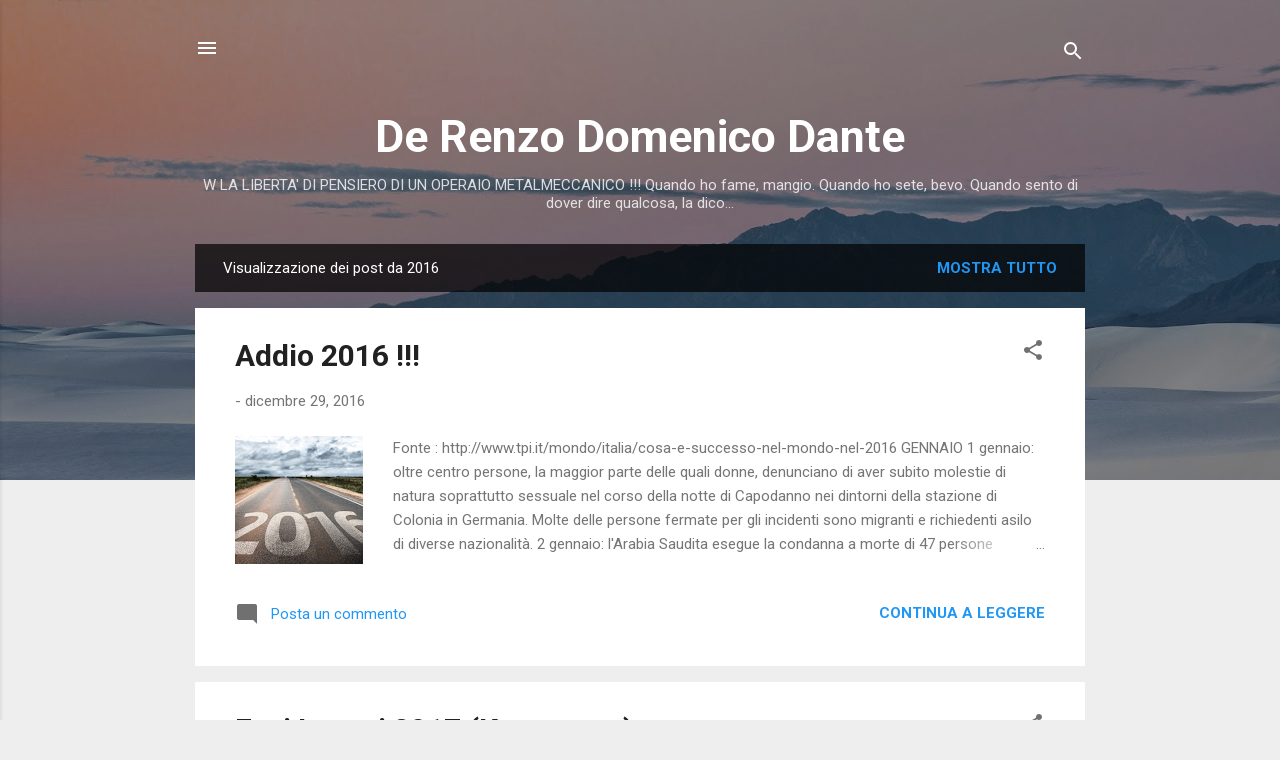

--- FILE ---
content_type: text/html; charset=UTF-8
request_url: https://derenzodomenico.blogspot.com/2016/
body_size: 40357
content:
<!DOCTYPE html>
<html dir='ltr' lang='it'>
<head>
<meta content='width=device-width, initial-scale=1' name='viewport'/>
<title>De Renzo Domenico Dante</title>
<meta content='text/html; charset=UTF-8' http-equiv='Content-Type'/>
<!-- Chrome, Firefox OS and Opera -->
<meta content='#eeeeee' name='theme-color'/>
<!-- Windows Phone -->
<meta content='#eeeeee' name='msapplication-navbutton-color'/>
<meta content='blogger' name='generator'/>
<link href='https://derenzodomenico.blogspot.com/favicon.ico' rel='icon' type='image/x-icon'/>
<link href='http://derenzodomenico.blogspot.com/2016/' rel='canonical'/>
<link rel="alternate" type="application/atom+xml" title="De Renzo Domenico Dante - Atom" href="https://derenzodomenico.blogspot.com/feeds/posts/default" />
<link rel="alternate" type="application/rss+xml" title="De Renzo Domenico Dante - RSS" href="https://derenzodomenico.blogspot.com/feeds/posts/default?alt=rss" />
<link rel="service.post" type="application/atom+xml" title="De Renzo Domenico Dante - Atom" href="https://www.blogger.com/feeds/8883715273845188298/posts/default" />
<!--Can't find substitution for tag [blog.ieCssRetrofitLinks]-->
<meta content='http://derenzodomenico.blogspot.com/2016/' property='og:url'/>
<meta content='De Renzo Domenico Dante' property='og:title'/>
<meta content='W LA LIBERTA&#39; DI PENSIERO DI UN OPERAIO METALMECCANICO !!!
Quando ho fame, mangio. Quando ho sete, bevo. Quando sento di dover dire qualcosa, la dico... ' property='og:description'/>
<meta content='https://blogger.googleusercontent.com/img/b/R29vZ2xl/AVvXsEgqrY3xc4-0RuUlVfAKUTY3MftipLA1bgnEjk92vP51l_7ssstv0K2PuDKVAmHSCVQHlmUnVQcr_QgxRQZThjGXbJGEXzJBdiPuGqx9HqEBWZU4XhzSWDf7EnAfRdCPexIeA0aLqA0YCNQ/w1200-h630-p-k-no-nu/30f7d756-9f24-47bf-82b1-e200c743ec36.jpg' property='og:image'/>
<meta content='https://blogger.googleusercontent.com/img/b/R29vZ2xl/AVvXsEhqs566_LgHO_v9YpF7_2jOGs3KK_Jab_2k5hI-W24KgnKsELWgONHtqgbOPRtj48lwRBZj7r_90WQdq5GsCIZ9YJy5lWhF8JurBTp6ZHgpivP4h0_gw1gUgVV5ewVl-0jIfeFkXs9DMqQ/w1200-h630-p-k-no-nu/FASI+LUNARI+01.jpg' property='og:image'/>
<meta content='https://blogger.googleusercontent.com/img/b/R29vZ2xl/AVvXsEghBCmdVKcvX1UhZL7MEEas6RPbDRM2B5d3LcXL5YfDYGa7zo3MCVlit-uWyvbbVN5iRwp_qMDKbP9NV5vCJDvN5aMROngF1-HFLpUO6F2RODea8Y0Bw_aZYLkovByRGerK680HGZr1t34/w1200-h630-p-k-no-nu/FB_IMG_1482483895148.jpg' property='og:image'/>
<meta content='https://blogger.googleusercontent.com/img/b/R29vZ2xl/AVvXsEgbKNuH2IR8rXVlggmldWx9RU6ZJXrJlnHafN0FZ5_He4ITOpSBaYjYyTdnJLCP8LreIcUiGgnbimwIYQRV7vPjD9vnaxdhFkt9JDScRIQ2zj_my_WhbkF6VRTpiVXeI0MPYqkAxY6rmsM/w1200-h630-p-k-no-nu/Immagine.jpg' property='og:image'/>
<meta content='https://blogger.googleusercontent.com/img/b/R29vZ2xl/AVvXsEhrdZ0H2aAjg3Q5n8t2DwHkJZHSAhx-cUxkOBX4rn0FP5GFpDU4wjD5Wtw_-bxs0Lfa3ZLReHZxsZq7dHYXioxsWoDDXpxasco0-wQ9XHbMxC88GSWw-ucYKdFe2FcpwE8ExpMZdZOi8S0/w1200-h630-p-k-no-nu/localizzazione-cellulari-siamo-tutti-spiati-300x300.jpg' property='og:image'/>
<meta content='https://blogger.googleusercontent.com/img/b/R29vZ2xl/AVvXsEjwGngxjCDB4Y-owJyzoLojrHnW2VMmGV3fXnB7aTsgra0_ziVFDMph2N8FiDeyio6FoGRxyYk3W-Yz7byR9K33WCyQDJqIGY9vPtA7537pgbGd9ReOcauUkM_YefaTUrPe973a6FIyRQg/w1200-h630-p-k-no-nu/Rag-n-Bone-Man-Human.jpg' property='og:image'/>
<meta content='https://blogger.googleusercontent.com/img/b/R29vZ2xl/AVvXsEhCLDzFhPSUqx-CESj6iPjnj_wp2kIuP8VbiGFjYght8eBWtdGvRq8sJhyphenhyphen27epBzrHSxbHBADZQMVW9oOdIYqFzo0dxeD_z-uHEI09j2vZ7oIVs5FYrsWNMOCQ08kvNqCexIqw1q0Qff5s/w1200-h630-p-k-no-nu/1441179899-11169245-10206670829081636-2333388631385987966-n.jpg' property='og:image'/>
<meta content='https://blogger.googleusercontent.com/img/b/R29vZ2xl/AVvXsEiCQsfzcuevNWVdy_qFGJSEA513rkCQe0mSFvQuZYhCYAKCl9LyV3Nj6b4la0KY9eSgnqjSSeVvNmJH_ZXdfs1rUixGbxSjkI1HBM8O3HMCKT07m93cHA7lu01pUM4UXeL6UgscpLQIolU/w1200-h630-p-k-no-nu/15420874_10207612527130924_2018713106747615049_n.jpg' property='og:image'/>
<meta content='https://lh3.googleusercontent.com/blogger_img_proxy/AEn0k_sK5O7yQ0W6SC3q0yGnXhYkDtypbfMG-DhfDykXPSmGeDXbCha9503BL_6r4KebTSgmQONMT60EUQwVLg-aPPVqFIjf8HUkJEeOdNJiLIx2215e=w1200-h630-n-k-no-nu' property='og:image'/>
<meta content='https://blogger.googleusercontent.com/img/b/R29vZ2xl/AVvXsEgZiiyS3OIqgcSorUzStY4jnr7qTu7HjswDXJzZwQwIyOHljkK26c5aOuJJljsyGmxbz2YBbVb20oAHcxJHyb3AzEHZ3oSx-RPXxSmYf9J0O4ey-NFXT2-eSdWPmHMYH5UyeCFZFTLIdvg/w1200-h630-p-k-no-nu/Gentiloni+Avatar.jpg' property='og:image'/>
<meta content='https://blogger.googleusercontent.com/img/b/R29vZ2xl/AVvXsEjYbb53kg3ekOmI9aYx9aZkcecqN6CHwKJ8TdNKKAwusfvviWKT4jEbmF5wOHk__haHaobU8g-28-a6fRm3xuVdOxknPYORV9Bv-UAH8E4GDsOX6TKauEAGGS6_yV-F1T8pGrZuQc9aIvw/w1200-h630-p-k-no-nu/45734e4c-f484-4fde-af55-2cee544e1244.jpg' property='og:image'/>
<meta content='https://blogger.googleusercontent.com/img/b/R29vZ2xl/AVvXsEju5rvtX3iAElPEjk3nElOAwNKDsrALIF82C3edIsY1Wc2kI2ROXVRrYKmCiJYb3oz-THFf2sXpM-NgfNCRZEezJLJ2z43_2eQ6mU0BlDPIgnAE-3mNftOKr04qoIWPcPOQ0LiLPvQNl5Q/w1200-h630-p-k-no-nu/men-vs-women-2.jpg' property='og:image'/>
<meta content='https://blogger.googleusercontent.com/img/b/R29vZ2xl/AVvXsEgo3zAPDuY9tnQtcF5n_NlcTCGZncUG89pLKCeyDbrZCcqyV5NCxXzWit0Z9gxNnY97LJPf9p2g-h7XKrNTCzfwOZX1OJwtfE6R_JdEwCXKvcXXL_yzFacVZvvyULsDza4eEYpPa_HB2Qs/w1200-h630-p-k-no-nu/resize.php.jpg' property='og:image'/>
<meta content='https://blogger.googleusercontent.com/img/b/R29vZ2xl/AVvXsEgn1JnARy0MxPjmo79xGoWeFjg8BIUMKXTKfcyjAEundlIkhR5ceEEvG0UYPsV9384u67qFfm07w9hZuWuiJupivdtAp5366XKTCuEtrwoZy6QHJkKa9PuygnGe-H8SlQaK_Mll6FjV0CA/w1200-h630-p-k-no-nu/89902_1410621191matteorenzi.jpg' property='og:image'/>
<meta content='https://blogger.googleusercontent.com/img/b/R29vZ2xl/AVvXsEhoOKg6l6egph7J7NHsq1H9VxLZNPeb7e-7dp40ReGmGYs-cZct6boE4TigZ2imsD7VDYPqSJUsxF4h8mwWn9Z6JJv1veoSYzgduR0y8taEGZdSkfXOmrZQUITdn-bVbwV2V_GHjv7e5D8/w1200-h630-p-k-no-nu/riccardo-magherini-morto-carabinieri-indagati-600x300.jpg' property='og:image'/>
<meta content='https://blogger.googleusercontent.com/img/b/R29vZ2xl/AVvXsEjr9Hth3gfbenhJazaTWSNQIdx-ThY23qRwKRboY6b_-mPfZHV3Uu1r9Ydqoy4EZtPOyKtStl2KQVWHICHwZRVLIx9HOumRnxWTc-IMWhSvi5-eUpDXa8vKd554dbHXRVYXD3rB1KmiKfk/w1200-h630-p-k-no-nu/Fidel-Castro-Rolex-GMT-Master.jpg' property='og:image'/>
<style type='text/css'>@font-face{font-family:'Roboto';font-style:italic;font-weight:300;font-stretch:100%;font-display:swap;src:url(//fonts.gstatic.com/s/roboto/v50/KFOKCnqEu92Fr1Mu53ZEC9_Vu3r1gIhOszmOClHrs6ljXfMMLt_QuAX-k3Yi128m0kN2.woff2)format('woff2');unicode-range:U+0460-052F,U+1C80-1C8A,U+20B4,U+2DE0-2DFF,U+A640-A69F,U+FE2E-FE2F;}@font-face{font-family:'Roboto';font-style:italic;font-weight:300;font-stretch:100%;font-display:swap;src:url(//fonts.gstatic.com/s/roboto/v50/KFOKCnqEu92Fr1Mu53ZEC9_Vu3r1gIhOszmOClHrs6ljXfMMLt_QuAz-k3Yi128m0kN2.woff2)format('woff2');unicode-range:U+0301,U+0400-045F,U+0490-0491,U+04B0-04B1,U+2116;}@font-face{font-family:'Roboto';font-style:italic;font-weight:300;font-stretch:100%;font-display:swap;src:url(//fonts.gstatic.com/s/roboto/v50/KFOKCnqEu92Fr1Mu53ZEC9_Vu3r1gIhOszmOClHrs6ljXfMMLt_QuAT-k3Yi128m0kN2.woff2)format('woff2');unicode-range:U+1F00-1FFF;}@font-face{font-family:'Roboto';font-style:italic;font-weight:300;font-stretch:100%;font-display:swap;src:url(//fonts.gstatic.com/s/roboto/v50/KFOKCnqEu92Fr1Mu53ZEC9_Vu3r1gIhOszmOClHrs6ljXfMMLt_QuAv-k3Yi128m0kN2.woff2)format('woff2');unicode-range:U+0370-0377,U+037A-037F,U+0384-038A,U+038C,U+038E-03A1,U+03A3-03FF;}@font-face{font-family:'Roboto';font-style:italic;font-weight:300;font-stretch:100%;font-display:swap;src:url(//fonts.gstatic.com/s/roboto/v50/KFOKCnqEu92Fr1Mu53ZEC9_Vu3r1gIhOszmOClHrs6ljXfMMLt_QuHT-k3Yi128m0kN2.woff2)format('woff2');unicode-range:U+0302-0303,U+0305,U+0307-0308,U+0310,U+0312,U+0315,U+031A,U+0326-0327,U+032C,U+032F-0330,U+0332-0333,U+0338,U+033A,U+0346,U+034D,U+0391-03A1,U+03A3-03A9,U+03B1-03C9,U+03D1,U+03D5-03D6,U+03F0-03F1,U+03F4-03F5,U+2016-2017,U+2034-2038,U+203C,U+2040,U+2043,U+2047,U+2050,U+2057,U+205F,U+2070-2071,U+2074-208E,U+2090-209C,U+20D0-20DC,U+20E1,U+20E5-20EF,U+2100-2112,U+2114-2115,U+2117-2121,U+2123-214F,U+2190,U+2192,U+2194-21AE,U+21B0-21E5,U+21F1-21F2,U+21F4-2211,U+2213-2214,U+2216-22FF,U+2308-230B,U+2310,U+2319,U+231C-2321,U+2336-237A,U+237C,U+2395,U+239B-23B7,U+23D0,U+23DC-23E1,U+2474-2475,U+25AF,U+25B3,U+25B7,U+25BD,U+25C1,U+25CA,U+25CC,U+25FB,U+266D-266F,U+27C0-27FF,U+2900-2AFF,U+2B0E-2B11,U+2B30-2B4C,U+2BFE,U+3030,U+FF5B,U+FF5D,U+1D400-1D7FF,U+1EE00-1EEFF;}@font-face{font-family:'Roboto';font-style:italic;font-weight:300;font-stretch:100%;font-display:swap;src:url(//fonts.gstatic.com/s/roboto/v50/KFOKCnqEu92Fr1Mu53ZEC9_Vu3r1gIhOszmOClHrs6ljXfMMLt_QuGb-k3Yi128m0kN2.woff2)format('woff2');unicode-range:U+0001-000C,U+000E-001F,U+007F-009F,U+20DD-20E0,U+20E2-20E4,U+2150-218F,U+2190,U+2192,U+2194-2199,U+21AF,U+21E6-21F0,U+21F3,U+2218-2219,U+2299,U+22C4-22C6,U+2300-243F,U+2440-244A,U+2460-24FF,U+25A0-27BF,U+2800-28FF,U+2921-2922,U+2981,U+29BF,U+29EB,U+2B00-2BFF,U+4DC0-4DFF,U+FFF9-FFFB,U+10140-1018E,U+10190-1019C,U+101A0,U+101D0-101FD,U+102E0-102FB,U+10E60-10E7E,U+1D2C0-1D2D3,U+1D2E0-1D37F,U+1F000-1F0FF,U+1F100-1F1AD,U+1F1E6-1F1FF,U+1F30D-1F30F,U+1F315,U+1F31C,U+1F31E,U+1F320-1F32C,U+1F336,U+1F378,U+1F37D,U+1F382,U+1F393-1F39F,U+1F3A7-1F3A8,U+1F3AC-1F3AF,U+1F3C2,U+1F3C4-1F3C6,U+1F3CA-1F3CE,U+1F3D4-1F3E0,U+1F3ED,U+1F3F1-1F3F3,U+1F3F5-1F3F7,U+1F408,U+1F415,U+1F41F,U+1F426,U+1F43F,U+1F441-1F442,U+1F444,U+1F446-1F449,U+1F44C-1F44E,U+1F453,U+1F46A,U+1F47D,U+1F4A3,U+1F4B0,U+1F4B3,U+1F4B9,U+1F4BB,U+1F4BF,U+1F4C8-1F4CB,U+1F4D6,U+1F4DA,U+1F4DF,U+1F4E3-1F4E6,U+1F4EA-1F4ED,U+1F4F7,U+1F4F9-1F4FB,U+1F4FD-1F4FE,U+1F503,U+1F507-1F50B,U+1F50D,U+1F512-1F513,U+1F53E-1F54A,U+1F54F-1F5FA,U+1F610,U+1F650-1F67F,U+1F687,U+1F68D,U+1F691,U+1F694,U+1F698,U+1F6AD,U+1F6B2,U+1F6B9-1F6BA,U+1F6BC,U+1F6C6-1F6CF,U+1F6D3-1F6D7,U+1F6E0-1F6EA,U+1F6F0-1F6F3,U+1F6F7-1F6FC,U+1F700-1F7FF,U+1F800-1F80B,U+1F810-1F847,U+1F850-1F859,U+1F860-1F887,U+1F890-1F8AD,U+1F8B0-1F8BB,U+1F8C0-1F8C1,U+1F900-1F90B,U+1F93B,U+1F946,U+1F984,U+1F996,U+1F9E9,U+1FA00-1FA6F,U+1FA70-1FA7C,U+1FA80-1FA89,U+1FA8F-1FAC6,U+1FACE-1FADC,U+1FADF-1FAE9,U+1FAF0-1FAF8,U+1FB00-1FBFF;}@font-face{font-family:'Roboto';font-style:italic;font-weight:300;font-stretch:100%;font-display:swap;src:url(//fonts.gstatic.com/s/roboto/v50/KFOKCnqEu92Fr1Mu53ZEC9_Vu3r1gIhOszmOClHrs6ljXfMMLt_QuAf-k3Yi128m0kN2.woff2)format('woff2');unicode-range:U+0102-0103,U+0110-0111,U+0128-0129,U+0168-0169,U+01A0-01A1,U+01AF-01B0,U+0300-0301,U+0303-0304,U+0308-0309,U+0323,U+0329,U+1EA0-1EF9,U+20AB;}@font-face{font-family:'Roboto';font-style:italic;font-weight:300;font-stretch:100%;font-display:swap;src:url(//fonts.gstatic.com/s/roboto/v50/KFOKCnqEu92Fr1Mu53ZEC9_Vu3r1gIhOszmOClHrs6ljXfMMLt_QuAb-k3Yi128m0kN2.woff2)format('woff2');unicode-range:U+0100-02BA,U+02BD-02C5,U+02C7-02CC,U+02CE-02D7,U+02DD-02FF,U+0304,U+0308,U+0329,U+1D00-1DBF,U+1E00-1E9F,U+1EF2-1EFF,U+2020,U+20A0-20AB,U+20AD-20C0,U+2113,U+2C60-2C7F,U+A720-A7FF;}@font-face{font-family:'Roboto';font-style:italic;font-weight:300;font-stretch:100%;font-display:swap;src:url(//fonts.gstatic.com/s/roboto/v50/KFOKCnqEu92Fr1Mu53ZEC9_Vu3r1gIhOszmOClHrs6ljXfMMLt_QuAj-k3Yi128m0g.woff2)format('woff2');unicode-range:U+0000-00FF,U+0131,U+0152-0153,U+02BB-02BC,U+02C6,U+02DA,U+02DC,U+0304,U+0308,U+0329,U+2000-206F,U+20AC,U+2122,U+2191,U+2193,U+2212,U+2215,U+FEFF,U+FFFD;}@font-face{font-family:'Roboto';font-style:normal;font-weight:400;font-stretch:100%;font-display:swap;src:url(//fonts.gstatic.com/s/roboto/v50/KFO7CnqEu92Fr1ME7kSn66aGLdTylUAMa3GUBHMdazTgWw.woff2)format('woff2');unicode-range:U+0460-052F,U+1C80-1C8A,U+20B4,U+2DE0-2DFF,U+A640-A69F,U+FE2E-FE2F;}@font-face{font-family:'Roboto';font-style:normal;font-weight:400;font-stretch:100%;font-display:swap;src:url(//fonts.gstatic.com/s/roboto/v50/KFO7CnqEu92Fr1ME7kSn66aGLdTylUAMa3iUBHMdazTgWw.woff2)format('woff2');unicode-range:U+0301,U+0400-045F,U+0490-0491,U+04B0-04B1,U+2116;}@font-face{font-family:'Roboto';font-style:normal;font-weight:400;font-stretch:100%;font-display:swap;src:url(//fonts.gstatic.com/s/roboto/v50/KFO7CnqEu92Fr1ME7kSn66aGLdTylUAMa3CUBHMdazTgWw.woff2)format('woff2');unicode-range:U+1F00-1FFF;}@font-face{font-family:'Roboto';font-style:normal;font-weight:400;font-stretch:100%;font-display:swap;src:url(//fonts.gstatic.com/s/roboto/v50/KFO7CnqEu92Fr1ME7kSn66aGLdTylUAMa3-UBHMdazTgWw.woff2)format('woff2');unicode-range:U+0370-0377,U+037A-037F,U+0384-038A,U+038C,U+038E-03A1,U+03A3-03FF;}@font-face{font-family:'Roboto';font-style:normal;font-weight:400;font-stretch:100%;font-display:swap;src:url(//fonts.gstatic.com/s/roboto/v50/KFO7CnqEu92Fr1ME7kSn66aGLdTylUAMawCUBHMdazTgWw.woff2)format('woff2');unicode-range:U+0302-0303,U+0305,U+0307-0308,U+0310,U+0312,U+0315,U+031A,U+0326-0327,U+032C,U+032F-0330,U+0332-0333,U+0338,U+033A,U+0346,U+034D,U+0391-03A1,U+03A3-03A9,U+03B1-03C9,U+03D1,U+03D5-03D6,U+03F0-03F1,U+03F4-03F5,U+2016-2017,U+2034-2038,U+203C,U+2040,U+2043,U+2047,U+2050,U+2057,U+205F,U+2070-2071,U+2074-208E,U+2090-209C,U+20D0-20DC,U+20E1,U+20E5-20EF,U+2100-2112,U+2114-2115,U+2117-2121,U+2123-214F,U+2190,U+2192,U+2194-21AE,U+21B0-21E5,U+21F1-21F2,U+21F4-2211,U+2213-2214,U+2216-22FF,U+2308-230B,U+2310,U+2319,U+231C-2321,U+2336-237A,U+237C,U+2395,U+239B-23B7,U+23D0,U+23DC-23E1,U+2474-2475,U+25AF,U+25B3,U+25B7,U+25BD,U+25C1,U+25CA,U+25CC,U+25FB,U+266D-266F,U+27C0-27FF,U+2900-2AFF,U+2B0E-2B11,U+2B30-2B4C,U+2BFE,U+3030,U+FF5B,U+FF5D,U+1D400-1D7FF,U+1EE00-1EEFF;}@font-face{font-family:'Roboto';font-style:normal;font-weight:400;font-stretch:100%;font-display:swap;src:url(//fonts.gstatic.com/s/roboto/v50/KFO7CnqEu92Fr1ME7kSn66aGLdTylUAMaxKUBHMdazTgWw.woff2)format('woff2');unicode-range:U+0001-000C,U+000E-001F,U+007F-009F,U+20DD-20E0,U+20E2-20E4,U+2150-218F,U+2190,U+2192,U+2194-2199,U+21AF,U+21E6-21F0,U+21F3,U+2218-2219,U+2299,U+22C4-22C6,U+2300-243F,U+2440-244A,U+2460-24FF,U+25A0-27BF,U+2800-28FF,U+2921-2922,U+2981,U+29BF,U+29EB,U+2B00-2BFF,U+4DC0-4DFF,U+FFF9-FFFB,U+10140-1018E,U+10190-1019C,U+101A0,U+101D0-101FD,U+102E0-102FB,U+10E60-10E7E,U+1D2C0-1D2D3,U+1D2E0-1D37F,U+1F000-1F0FF,U+1F100-1F1AD,U+1F1E6-1F1FF,U+1F30D-1F30F,U+1F315,U+1F31C,U+1F31E,U+1F320-1F32C,U+1F336,U+1F378,U+1F37D,U+1F382,U+1F393-1F39F,U+1F3A7-1F3A8,U+1F3AC-1F3AF,U+1F3C2,U+1F3C4-1F3C6,U+1F3CA-1F3CE,U+1F3D4-1F3E0,U+1F3ED,U+1F3F1-1F3F3,U+1F3F5-1F3F7,U+1F408,U+1F415,U+1F41F,U+1F426,U+1F43F,U+1F441-1F442,U+1F444,U+1F446-1F449,U+1F44C-1F44E,U+1F453,U+1F46A,U+1F47D,U+1F4A3,U+1F4B0,U+1F4B3,U+1F4B9,U+1F4BB,U+1F4BF,U+1F4C8-1F4CB,U+1F4D6,U+1F4DA,U+1F4DF,U+1F4E3-1F4E6,U+1F4EA-1F4ED,U+1F4F7,U+1F4F9-1F4FB,U+1F4FD-1F4FE,U+1F503,U+1F507-1F50B,U+1F50D,U+1F512-1F513,U+1F53E-1F54A,U+1F54F-1F5FA,U+1F610,U+1F650-1F67F,U+1F687,U+1F68D,U+1F691,U+1F694,U+1F698,U+1F6AD,U+1F6B2,U+1F6B9-1F6BA,U+1F6BC,U+1F6C6-1F6CF,U+1F6D3-1F6D7,U+1F6E0-1F6EA,U+1F6F0-1F6F3,U+1F6F7-1F6FC,U+1F700-1F7FF,U+1F800-1F80B,U+1F810-1F847,U+1F850-1F859,U+1F860-1F887,U+1F890-1F8AD,U+1F8B0-1F8BB,U+1F8C0-1F8C1,U+1F900-1F90B,U+1F93B,U+1F946,U+1F984,U+1F996,U+1F9E9,U+1FA00-1FA6F,U+1FA70-1FA7C,U+1FA80-1FA89,U+1FA8F-1FAC6,U+1FACE-1FADC,U+1FADF-1FAE9,U+1FAF0-1FAF8,U+1FB00-1FBFF;}@font-face{font-family:'Roboto';font-style:normal;font-weight:400;font-stretch:100%;font-display:swap;src:url(//fonts.gstatic.com/s/roboto/v50/KFO7CnqEu92Fr1ME7kSn66aGLdTylUAMa3OUBHMdazTgWw.woff2)format('woff2');unicode-range:U+0102-0103,U+0110-0111,U+0128-0129,U+0168-0169,U+01A0-01A1,U+01AF-01B0,U+0300-0301,U+0303-0304,U+0308-0309,U+0323,U+0329,U+1EA0-1EF9,U+20AB;}@font-face{font-family:'Roboto';font-style:normal;font-weight:400;font-stretch:100%;font-display:swap;src:url(//fonts.gstatic.com/s/roboto/v50/KFO7CnqEu92Fr1ME7kSn66aGLdTylUAMa3KUBHMdazTgWw.woff2)format('woff2');unicode-range:U+0100-02BA,U+02BD-02C5,U+02C7-02CC,U+02CE-02D7,U+02DD-02FF,U+0304,U+0308,U+0329,U+1D00-1DBF,U+1E00-1E9F,U+1EF2-1EFF,U+2020,U+20A0-20AB,U+20AD-20C0,U+2113,U+2C60-2C7F,U+A720-A7FF;}@font-face{font-family:'Roboto';font-style:normal;font-weight:400;font-stretch:100%;font-display:swap;src:url(//fonts.gstatic.com/s/roboto/v50/KFO7CnqEu92Fr1ME7kSn66aGLdTylUAMa3yUBHMdazQ.woff2)format('woff2');unicode-range:U+0000-00FF,U+0131,U+0152-0153,U+02BB-02BC,U+02C6,U+02DA,U+02DC,U+0304,U+0308,U+0329,U+2000-206F,U+20AC,U+2122,U+2191,U+2193,U+2212,U+2215,U+FEFF,U+FFFD;}@font-face{font-family:'Roboto';font-style:normal;font-weight:700;font-stretch:100%;font-display:swap;src:url(//fonts.gstatic.com/s/roboto/v50/KFO7CnqEu92Fr1ME7kSn66aGLdTylUAMa3GUBHMdazTgWw.woff2)format('woff2');unicode-range:U+0460-052F,U+1C80-1C8A,U+20B4,U+2DE0-2DFF,U+A640-A69F,U+FE2E-FE2F;}@font-face{font-family:'Roboto';font-style:normal;font-weight:700;font-stretch:100%;font-display:swap;src:url(//fonts.gstatic.com/s/roboto/v50/KFO7CnqEu92Fr1ME7kSn66aGLdTylUAMa3iUBHMdazTgWw.woff2)format('woff2');unicode-range:U+0301,U+0400-045F,U+0490-0491,U+04B0-04B1,U+2116;}@font-face{font-family:'Roboto';font-style:normal;font-weight:700;font-stretch:100%;font-display:swap;src:url(//fonts.gstatic.com/s/roboto/v50/KFO7CnqEu92Fr1ME7kSn66aGLdTylUAMa3CUBHMdazTgWw.woff2)format('woff2');unicode-range:U+1F00-1FFF;}@font-face{font-family:'Roboto';font-style:normal;font-weight:700;font-stretch:100%;font-display:swap;src:url(//fonts.gstatic.com/s/roboto/v50/KFO7CnqEu92Fr1ME7kSn66aGLdTylUAMa3-UBHMdazTgWw.woff2)format('woff2');unicode-range:U+0370-0377,U+037A-037F,U+0384-038A,U+038C,U+038E-03A1,U+03A3-03FF;}@font-face{font-family:'Roboto';font-style:normal;font-weight:700;font-stretch:100%;font-display:swap;src:url(//fonts.gstatic.com/s/roboto/v50/KFO7CnqEu92Fr1ME7kSn66aGLdTylUAMawCUBHMdazTgWw.woff2)format('woff2');unicode-range:U+0302-0303,U+0305,U+0307-0308,U+0310,U+0312,U+0315,U+031A,U+0326-0327,U+032C,U+032F-0330,U+0332-0333,U+0338,U+033A,U+0346,U+034D,U+0391-03A1,U+03A3-03A9,U+03B1-03C9,U+03D1,U+03D5-03D6,U+03F0-03F1,U+03F4-03F5,U+2016-2017,U+2034-2038,U+203C,U+2040,U+2043,U+2047,U+2050,U+2057,U+205F,U+2070-2071,U+2074-208E,U+2090-209C,U+20D0-20DC,U+20E1,U+20E5-20EF,U+2100-2112,U+2114-2115,U+2117-2121,U+2123-214F,U+2190,U+2192,U+2194-21AE,U+21B0-21E5,U+21F1-21F2,U+21F4-2211,U+2213-2214,U+2216-22FF,U+2308-230B,U+2310,U+2319,U+231C-2321,U+2336-237A,U+237C,U+2395,U+239B-23B7,U+23D0,U+23DC-23E1,U+2474-2475,U+25AF,U+25B3,U+25B7,U+25BD,U+25C1,U+25CA,U+25CC,U+25FB,U+266D-266F,U+27C0-27FF,U+2900-2AFF,U+2B0E-2B11,U+2B30-2B4C,U+2BFE,U+3030,U+FF5B,U+FF5D,U+1D400-1D7FF,U+1EE00-1EEFF;}@font-face{font-family:'Roboto';font-style:normal;font-weight:700;font-stretch:100%;font-display:swap;src:url(//fonts.gstatic.com/s/roboto/v50/KFO7CnqEu92Fr1ME7kSn66aGLdTylUAMaxKUBHMdazTgWw.woff2)format('woff2');unicode-range:U+0001-000C,U+000E-001F,U+007F-009F,U+20DD-20E0,U+20E2-20E4,U+2150-218F,U+2190,U+2192,U+2194-2199,U+21AF,U+21E6-21F0,U+21F3,U+2218-2219,U+2299,U+22C4-22C6,U+2300-243F,U+2440-244A,U+2460-24FF,U+25A0-27BF,U+2800-28FF,U+2921-2922,U+2981,U+29BF,U+29EB,U+2B00-2BFF,U+4DC0-4DFF,U+FFF9-FFFB,U+10140-1018E,U+10190-1019C,U+101A0,U+101D0-101FD,U+102E0-102FB,U+10E60-10E7E,U+1D2C0-1D2D3,U+1D2E0-1D37F,U+1F000-1F0FF,U+1F100-1F1AD,U+1F1E6-1F1FF,U+1F30D-1F30F,U+1F315,U+1F31C,U+1F31E,U+1F320-1F32C,U+1F336,U+1F378,U+1F37D,U+1F382,U+1F393-1F39F,U+1F3A7-1F3A8,U+1F3AC-1F3AF,U+1F3C2,U+1F3C4-1F3C6,U+1F3CA-1F3CE,U+1F3D4-1F3E0,U+1F3ED,U+1F3F1-1F3F3,U+1F3F5-1F3F7,U+1F408,U+1F415,U+1F41F,U+1F426,U+1F43F,U+1F441-1F442,U+1F444,U+1F446-1F449,U+1F44C-1F44E,U+1F453,U+1F46A,U+1F47D,U+1F4A3,U+1F4B0,U+1F4B3,U+1F4B9,U+1F4BB,U+1F4BF,U+1F4C8-1F4CB,U+1F4D6,U+1F4DA,U+1F4DF,U+1F4E3-1F4E6,U+1F4EA-1F4ED,U+1F4F7,U+1F4F9-1F4FB,U+1F4FD-1F4FE,U+1F503,U+1F507-1F50B,U+1F50D,U+1F512-1F513,U+1F53E-1F54A,U+1F54F-1F5FA,U+1F610,U+1F650-1F67F,U+1F687,U+1F68D,U+1F691,U+1F694,U+1F698,U+1F6AD,U+1F6B2,U+1F6B9-1F6BA,U+1F6BC,U+1F6C6-1F6CF,U+1F6D3-1F6D7,U+1F6E0-1F6EA,U+1F6F0-1F6F3,U+1F6F7-1F6FC,U+1F700-1F7FF,U+1F800-1F80B,U+1F810-1F847,U+1F850-1F859,U+1F860-1F887,U+1F890-1F8AD,U+1F8B0-1F8BB,U+1F8C0-1F8C1,U+1F900-1F90B,U+1F93B,U+1F946,U+1F984,U+1F996,U+1F9E9,U+1FA00-1FA6F,U+1FA70-1FA7C,U+1FA80-1FA89,U+1FA8F-1FAC6,U+1FACE-1FADC,U+1FADF-1FAE9,U+1FAF0-1FAF8,U+1FB00-1FBFF;}@font-face{font-family:'Roboto';font-style:normal;font-weight:700;font-stretch:100%;font-display:swap;src:url(//fonts.gstatic.com/s/roboto/v50/KFO7CnqEu92Fr1ME7kSn66aGLdTylUAMa3OUBHMdazTgWw.woff2)format('woff2');unicode-range:U+0102-0103,U+0110-0111,U+0128-0129,U+0168-0169,U+01A0-01A1,U+01AF-01B0,U+0300-0301,U+0303-0304,U+0308-0309,U+0323,U+0329,U+1EA0-1EF9,U+20AB;}@font-face{font-family:'Roboto';font-style:normal;font-weight:700;font-stretch:100%;font-display:swap;src:url(//fonts.gstatic.com/s/roboto/v50/KFO7CnqEu92Fr1ME7kSn66aGLdTylUAMa3KUBHMdazTgWw.woff2)format('woff2');unicode-range:U+0100-02BA,U+02BD-02C5,U+02C7-02CC,U+02CE-02D7,U+02DD-02FF,U+0304,U+0308,U+0329,U+1D00-1DBF,U+1E00-1E9F,U+1EF2-1EFF,U+2020,U+20A0-20AB,U+20AD-20C0,U+2113,U+2C60-2C7F,U+A720-A7FF;}@font-face{font-family:'Roboto';font-style:normal;font-weight:700;font-stretch:100%;font-display:swap;src:url(//fonts.gstatic.com/s/roboto/v50/KFO7CnqEu92Fr1ME7kSn66aGLdTylUAMa3yUBHMdazQ.woff2)format('woff2');unicode-range:U+0000-00FF,U+0131,U+0152-0153,U+02BB-02BC,U+02C6,U+02DA,U+02DC,U+0304,U+0308,U+0329,U+2000-206F,U+20AC,U+2122,U+2191,U+2193,U+2212,U+2215,U+FEFF,U+FFFD;}</style>
<style id='page-skin-1' type='text/css'><!--
/*! normalize.css v3.0.1 | MIT License | git.io/normalize */html{font-family:sans-serif;-ms-text-size-adjust:100%;-webkit-text-size-adjust:100%}body{margin:0}article,aside,details,figcaption,figure,footer,header,hgroup,main,nav,section,summary{display:block}audio,canvas,progress,video{display:inline-block;vertical-align:baseline}audio:not([controls]){display:none;height:0}[hidden],template{display:none}a{background:transparent}a:active,a:hover{outline:0}abbr[title]{border-bottom:1px dotted}b,strong{font-weight:bold}dfn{font-style:italic}h1{font-size:2em;margin:.67em 0}mark{background:#ff0;color:#000}small{font-size:80%}sub,sup{font-size:75%;line-height:0;position:relative;vertical-align:baseline}sup{top:-0.5em}sub{bottom:-0.25em}img{border:0}svg:not(:root){overflow:hidden}figure{margin:1em 40px}hr{-moz-box-sizing:content-box;box-sizing:content-box;height:0}pre{overflow:auto}code,kbd,pre,samp{font-family:monospace,monospace;font-size:1em}button,input,optgroup,select,textarea{color:inherit;font:inherit;margin:0}button{overflow:visible}button,select{text-transform:none}button,html input[type="button"],input[type="reset"],input[type="submit"]{-webkit-appearance:button;cursor:pointer}button[disabled],html input[disabled]{cursor:default}button::-moz-focus-inner,input::-moz-focus-inner{border:0;padding:0}input{line-height:normal}input[type="checkbox"],input[type="radio"]{box-sizing:border-box;padding:0}input[type="number"]::-webkit-inner-spin-button,input[type="number"]::-webkit-outer-spin-button{height:auto}input[type="search"]{-webkit-appearance:textfield;-moz-box-sizing:content-box;-webkit-box-sizing:content-box;box-sizing:content-box}input[type="search"]::-webkit-search-cancel-button,input[type="search"]::-webkit-search-decoration{-webkit-appearance:none}fieldset{border:1px solid #c0c0c0;margin:0 2px;padding:.35em .625em .75em}legend{border:0;padding:0}textarea{overflow:auto}optgroup{font-weight:bold}table{border-collapse:collapse;border-spacing:0}td,th{padding:0}
/*!************************************************
* Blogger Template Style
* Name: Contempo
**************************************************/
body{
overflow-wrap:break-word;
word-break:break-word;
word-wrap:break-word
}
.hidden{
display:none
}
.invisible{
visibility:hidden
}
.container::after,.float-container::after{
clear:both;
content:"";
display:table
}
.clearboth{
clear:both
}
#comments .comment .comment-actions,.subscribe-popup .FollowByEmail .follow-by-email-submit,.widget.Profile .profile-link,.widget.Profile .profile-link.visit-profile{
background:0 0;
border:0;
box-shadow:none;
color:#2196f3;
cursor:pointer;
font-size:14px;
font-weight:700;
outline:0;
text-decoration:none;
text-transform:uppercase;
width:auto
}
.dim-overlay{
background-color:rgba(0,0,0,.54);
height:100vh;
left:0;
position:fixed;
top:0;
width:100%
}
#sharing-dim-overlay{
background-color:transparent
}
input::-ms-clear{
display:none
}
.blogger-logo,.svg-icon-24.blogger-logo{
fill:#ff9800;
opacity:1
}
.loading-spinner-large{
-webkit-animation:mspin-rotate 1.568s infinite linear;
animation:mspin-rotate 1.568s infinite linear;
height:48px;
overflow:hidden;
position:absolute;
width:48px;
z-index:200
}
.loading-spinner-large>div{
-webkit-animation:mspin-revrot 5332ms infinite steps(4);
animation:mspin-revrot 5332ms infinite steps(4)
}
.loading-spinner-large>div>div{
-webkit-animation:mspin-singlecolor-large-film 1333ms infinite steps(81);
animation:mspin-singlecolor-large-film 1333ms infinite steps(81);
background-size:100%;
height:48px;
width:3888px
}
.mspin-black-large>div>div,.mspin-grey_54-large>div>div{
background-image:url(https://www.blogblog.com/indie/mspin_black_large.svg)
}
.mspin-white-large>div>div{
background-image:url(https://www.blogblog.com/indie/mspin_white_large.svg)
}
.mspin-grey_54-large{
opacity:.54
}
@-webkit-keyframes mspin-singlecolor-large-film{
from{
-webkit-transform:translateX(0);
transform:translateX(0)
}
to{
-webkit-transform:translateX(-3888px);
transform:translateX(-3888px)
}
}
@keyframes mspin-singlecolor-large-film{
from{
-webkit-transform:translateX(0);
transform:translateX(0)
}
to{
-webkit-transform:translateX(-3888px);
transform:translateX(-3888px)
}
}
@-webkit-keyframes mspin-rotate{
from{
-webkit-transform:rotate(0);
transform:rotate(0)
}
to{
-webkit-transform:rotate(360deg);
transform:rotate(360deg)
}
}
@keyframes mspin-rotate{
from{
-webkit-transform:rotate(0);
transform:rotate(0)
}
to{
-webkit-transform:rotate(360deg);
transform:rotate(360deg)
}
}
@-webkit-keyframes mspin-revrot{
from{
-webkit-transform:rotate(0);
transform:rotate(0)
}
to{
-webkit-transform:rotate(-360deg);
transform:rotate(-360deg)
}
}
@keyframes mspin-revrot{
from{
-webkit-transform:rotate(0);
transform:rotate(0)
}
to{
-webkit-transform:rotate(-360deg);
transform:rotate(-360deg)
}
}
.skip-navigation{
background-color:#fff;
box-sizing:border-box;
color:#000;
display:block;
height:0;
left:0;
line-height:50px;
overflow:hidden;
padding-top:0;
position:fixed;
text-align:center;
top:0;
-webkit-transition:box-shadow .3s,height .3s,padding-top .3s;
transition:box-shadow .3s,height .3s,padding-top .3s;
width:100%;
z-index:900
}
.skip-navigation:focus{
box-shadow:0 4px 5px 0 rgba(0,0,0,.14),0 1px 10px 0 rgba(0,0,0,.12),0 2px 4px -1px rgba(0,0,0,.2);
height:50px
}
#main{
outline:0
}
.main-heading{
position:absolute;
clip:rect(1px,1px,1px,1px);
padding:0;
border:0;
height:1px;
width:1px;
overflow:hidden
}
.Attribution{
margin-top:1em;
text-align:center
}
.Attribution .blogger img,.Attribution .blogger svg{
vertical-align:bottom
}
.Attribution .blogger img{
margin-right:.5em
}
.Attribution div{
line-height:24px;
margin-top:.5em
}
.Attribution .copyright,.Attribution .image-attribution{
font-size:.7em;
margin-top:1.5em
}
.BLOG_mobile_video_class{
display:none
}
.bg-photo{
background-attachment:scroll!important
}
body .CSS_LIGHTBOX{
z-index:900
}
.extendable .show-less,.extendable .show-more{
border-color:#2196f3;
color:#2196f3;
margin-top:8px
}
.extendable .show-less.hidden,.extendable .show-more.hidden{
display:none
}
.inline-ad{
display:none;
max-width:100%;
overflow:hidden
}
.adsbygoogle{
display:block
}
#cookieChoiceInfo{
bottom:0;
top:auto
}
iframe.b-hbp-video{
border:0
}
.post-body img{
max-width:100%
}
.post-body iframe{
max-width:100%
}
.post-body a[imageanchor="1"]{
display:inline-block
}
.byline{
margin-right:1em
}
.byline:last-child{
margin-right:0
}
.link-copied-dialog{
max-width:520px;
outline:0
}
.link-copied-dialog .modal-dialog-buttons{
margin-top:8px
}
.link-copied-dialog .goog-buttonset-default{
background:0 0;
border:0
}
.link-copied-dialog .goog-buttonset-default:focus{
outline:0
}
.paging-control-container{
margin-bottom:16px
}
.paging-control-container .paging-control{
display:inline-block
}
.paging-control-container .comment-range-text::after,.paging-control-container .paging-control{
color:#2196f3
}
.paging-control-container .comment-range-text,.paging-control-container .paging-control{
margin-right:8px
}
.paging-control-container .comment-range-text::after,.paging-control-container .paging-control::after{
content:"\b7";
cursor:default;
padding-left:8px;
pointer-events:none
}
.paging-control-container .comment-range-text:last-child::after,.paging-control-container .paging-control:last-child::after{
content:none
}
.byline.reactions iframe{
height:20px
}
.b-notification{
color:#000;
background-color:#fff;
border-bottom:solid 1px #000;
box-sizing:border-box;
padding:16px 32px;
text-align:center
}
.b-notification.visible{
-webkit-transition:margin-top .3s cubic-bezier(.4,0,.2,1);
transition:margin-top .3s cubic-bezier(.4,0,.2,1)
}
.b-notification.invisible{
position:absolute
}
.b-notification-close{
position:absolute;
right:8px;
top:8px
}
.no-posts-message{
line-height:40px;
text-align:center
}
@media screen and (max-width:800px){
body.item-view .post-body a[imageanchor="1"][style*="float: left;"],body.item-view .post-body a[imageanchor="1"][style*="float: right;"]{
float:none!important;
clear:none!important
}
body.item-view .post-body a[imageanchor="1"] img{
display:block;
height:auto;
margin:0 auto
}
body.item-view .post-body>.separator:first-child>a[imageanchor="1"]:first-child{
margin-top:20px
}
.post-body a[imageanchor]{
display:block
}
body.item-view .post-body a[imageanchor="1"]{
margin-left:0!important;
margin-right:0!important
}
body.item-view .post-body a[imageanchor="1"]+a[imageanchor="1"]{
margin-top:16px
}
}
.item-control{
display:none
}
#comments{
border-top:1px dashed rgba(0,0,0,.54);
margin-top:20px;
padding:20px
}
#comments .comment-thread ol{
margin:0;
padding-left:0;
padding-left:0
}
#comments .comment .comment-replybox-single,#comments .comment-thread .comment-replies{
margin-left:60px
}
#comments .comment-thread .thread-count{
display:none
}
#comments .comment{
list-style-type:none;
padding:0 0 30px;
position:relative
}
#comments .comment .comment{
padding-bottom:8px
}
.comment .avatar-image-container{
position:absolute
}
.comment .avatar-image-container img{
border-radius:50%
}
.avatar-image-container svg,.comment .avatar-image-container .avatar-icon{
border-radius:50%;
border:solid 1px #707070;
box-sizing:border-box;
fill:#707070;
height:35px;
margin:0;
padding:7px;
width:35px
}
.comment .comment-block{
margin-top:10px;
margin-left:60px;
padding-bottom:0
}
#comments .comment-author-header-wrapper{
margin-left:40px
}
#comments .comment .thread-expanded .comment-block{
padding-bottom:20px
}
#comments .comment .comment-header .user,#comments .comment .comment-header .user a{
color:#212121;
font-style:normal;
font-weight:700
}
#comments .comment .comment-actions{
bottom:0;
margin-bottom:15px;
position:absolute
}
#comments .comment .comment-actions>*{
margin-right:8px
}
#comments .comment .comment-header .datetime{
bottom:0;
color:rgba(33,33,33,.54);
display:inline-block;
font-size:13px;
font-style:italic;
margin-left:8px
}
#comments .comment .comment-footer .comment-timestamp a,#comments .comment .comment-header .datetime a{
color:rgba(33,33,33,.54)
}
#comments .comment .comment-content,.comment .comment-body{
margin-top:12px;
word-break:break-word
}
.comment-body{
margin-bottom:12px
}
#comments.embed[data-num-comments="0"]{
border:0;
margin-top:0;
padding-top:0
}
#comments.embed[data-num-comments="0"] #comment-post-message,#comments.embed[data-num-comments="0"] div.comment-form>p,#comments.embed[data-num-comments="0"] p.comment-footer{
display:none
}
#comment-editor-src{
display:none
}
.comments .comments-content .loadmore.loaded{
max-height:0;
opacity:0;
overflow:hidden
}
.extendable .remaining-items{
height:0;
overflow:hidden;
-webkit-transition:height .3s cubic-bezier(.4,0,.2,1);
transition:height .3s cubic-bezier(.4,0,.2,1)
}
.extendable .remaining-items.expanded{
height:auto
}
.svg-icon-24,.svg-icon-24-button{
cursor:pointer;
height:24px;
width:24px;
min-width:24px
}
.touch-icon{
margin:-12px;
padding:12px
}
.touch-icon:active,.touch-icon:focus{
background-color:rgba(153,153,153,.4);
border-radius:50%
}
svg:not(:root).touch-icon{
overflow:visible
}
html[dir=rtl] .rtl-reversible-icon{
-webkit-transform:scaleX(-1);
-ms-transform:scaleX(-1);
transform:scaleX(-1)
}
.svg-icon-24-button,.touch-icon-button{
background:0 0;
border:0;
margin:0;
outline:0;
padding:0
}
.touch-icon-button .touch-icon:active,.touch-icon-button .touch-icon:focus{
background-color:transparent
}
.touch-icon-button:active .touch-icon,.touch-icon-button:focus .touch-icon{
background-color:rgba(153,153,153,.4);
border-radius:50%
}
.Profile .default-avatar-wrapper .avatar-icon{
border-radius:50%;
border:solid 1px #707070;
box-sizing:border-box;
fill:#707070;
margin:0
}
.Profile .individual .default-avatar-wrapper .avatar-icon{
padding:25px
}
.Profile .individual .avatar-icon,.Profile .individual .profile-img{
height:120px;
width:120px
}
.Profile .team .default-avatar-wrapper .avatar-icon{
padding:8px
}
.Profile .team .avatar-icon,.Profile .team .default-avatar-wrapper,.Profile .team .profile-img{
height:40px;
width:40px
}
.snippet-container{
margin:0;
position:relative;
overflow:hidden
}
.snippet-fade{
bottom:0;
box-sizing:border-box;
position:absolute;
width:96px
}
.snippet-fade{
right:0
}
.snippet-fade:after{
content:"\2026"
}
.snippet-fade:after{
float:right
}
.post-bottom{
-webkit-box-align:center;
-webkit-align-items:center;
-ms-flex-align:center;
align-items:center;
display:-webkit-box;
display:-webkit-flex;
display:-ms-flexbox;
display:flex;
-webkit-flex-wrap:wrap;
-ms-flex-wrap:wrap;
flex-wrap:wrap
}
.post-footer{
-webkit-box-flex:1;
-webkit-flex:1 1 auto;
-ms-flex:1 1 auto;
flex:1 1 auto;
-webkit-flex-wrap:wrap;
-ms-flex-wrap:wrap;
flex-wrap:wrap;
-webkit-box-ordinal-group:2;
-webkit-order:1;
-ms-flex-order:1;
order:1
}
.post-footer>*{
-webkit-box-flex:0;
-webkit-flex:0 1 auto;
-ms-flex:0 1 auto;
flex:0 1 auto
}
.post-footer .byline:last-child{
margin-right:1em
}
.jump-link{
-webkit-box-flex:0;
-webkit-flex:0 0 auto;
-ms-flex:0 0 auto;
flex:0 0 auto;
-webkit-box-ordinal-group:3;
-webkit-order:2;
-ms-flex-order:2;
order:2
}
.centered-top-container.sticky{
left:0;
position:fixed;
right:0;
top:0;
width:auto;
z-index:50;
-webkit-transition-property:opacity,-webkit-transform;
transition-property:opacity,-webkit-transform;
transition-property:transform,opacity;
transition-property:transform,opacity,-webkit-transform;
-webkit-transition-duration:.2s;
transition-duration:.2s;
-webkit-transition-timing-function:cubic-bezier(.4,0,.2,1);
transition-timing-function:cubic-bezier(.4,0,.2,1)
}
.centered-top-placeholder{
display:none
}
.collapsed-header .centered-top-placeholder{
display:block
}
.centered-top-container .Header .replaced h1,.centered-top-placeholder .Header .replaced h1{
display:none
}
.centered-top-container.sticky .Header .replaced h1{
display:block
}
.centered-top-container.sticky .Header .header-widget{
background:0 0
}
.centered-top-container.sticky .Header .header-image-wrapper{
display:none
}
.centered-top-container img,.centered-top-placeholder img{
max-width:100%
}
.collapsible{
-webkit-transition:height .3s cubic-bezier(.4,0,.2,1);
transition:height .3s cubic-bezier(.4,0,.2,1)
}
.collapsible,.collapsible>summary{
display:block;
overflow:hidden
}
.collapsible>:not(summary){
display:none
}
.collapsible[open]>:not(summary){
display:block
}
.collapsible:focus,.collapsible>summary:focus{
outline:0
}
.collapsible>summary{
cursor:pointer;
display:block;
padding:0
}
.collapsible:focus>summary,.collapsible>summary:focus{
background-color:transparent
}
.collapsible>summary::-webkit-details-marker{
display:none
}
.collapsible-title{
-webkit-box-align:center;
-webkit-align-items:center;
-ms-flex-align:center;
align-items:center;
display:-webkit-box;
display:-webkit-flex;
display:-ms-flexbox;
display:flex
}
.collapsible-title .title{
-webkit-box-flex:1;
-webkit-flex:1 1 auto;
-ms-flex:1 1 auto;
flex:1 1 auto;
-webkit-box-ordinal-group:1;
-webkit-order:0;
-ms-flex-order:0;
order:0;
overflow:hidden;
text-overflow:ellipsis;
white-space:nowrap
}
.collapsible-title .chevron-down,.collapsible[open] .collapsible-title .chevron-up{
display:block
}
.collapsible-title .chevron-up,.collapsible[open] .collapsible-title .chevron-down{
display:none
}
.flat-button{
cursor:pointer;
display:inline-block;
font-weight:700;
text-transform:uppercase;
border-radius:2px;
padding:8px;
margin:-8px
}
.flat-icon-button{
background:0 0;
border:0;
margin:0;
outline:0;
padding:0;
margin:-12px;
padding:12px;
cursor:pointer;
box-sizing:content-box;
display:inline-block;
line-height:0
}
.flat-icon-button,.flat-icon-button .splash-wrapper{
border-radius:50%
}
.flat-icon-button .splash.animate{
-webkit-animation-duration:.3s;
animation-duration:.3s
}
.overflowable-container{
max-height:46px;
overflow:hidden;
position:relative
}
.overflow-button{
cursor:pointer
}
#overflowable-dim-overlay{
background:0 0
}
.overflow-popup{
box-shadow:0 2px 2px 0 rgba(0,0,0,.14),0 3px 1px -2px rgba(0,0,0,.2),0 1px 5px 0 rgba(0,0,0,.12);
background-color:#ffffff;
left:0;
max-width:calc(100% - 32px);
position:absolute;
top:0;
visibility:hidden;
z-index:101
}
.overflow-popup ul{
list-style:none
}
.overflow-popup .tabs li,.overflow-popup li{
display:block;
height:auto
}
.overflow-popup .tabs li{
padding-left:0;
padding-right:0
}
.overflow-button.hidden,.overflow-popup .tabs li.hidden,.overflow-popup li.hidden{
display:none
}
.pill-button{
background:0 0;
border:1px solid;
border-radius:12px;
cursor:pointer;
display:inline-block;
padding:4px 16px;
text-transform:uppercase
}
.ripple{
position:relative
}
.ripple>*{
z-index:1
}
.splash-wrapper{
bottom:0;
left:0;
overflow:hidden;
pointer-events:none;
position:absolute;
right:0;
top:0;
z-index:0
}
.splash{
background:#ccc;
border-radius:100%;
display:block;
opacity:.6;
position:absolute;
-webkit-transform:scale(0);
-ms-transform:scale(0);
transform:scale(0)
}
.splash.animate{
-webkit-animation:ripple-effect .4s linear;
animation:ripple-effect .4s linear
}
@-webkit-keyframes ripple-effect{
100%{
opacity:0;
-webkit-transform:scale(2.5);
transform:scale(2.5)
}
}
@keyframes ripple-effect{
100%{
opacity:0;
-webkit-transform:scale(2.5);
transform:scale(2.5)
}
}
.search{
display:-webkit-box;
display:-webkit-flex;
display:-ms-flexbox;
display:flex;
line-height:24px;
width:24px
}
.search.focused{
width:100%
}
.search.focused .section{
width:100%
}
.search form{
z-index:101
}
.search h3{
display:none
}
.search form{
display:-webkit-box;
display:-webkit-flex;
display:-ms-flexbox;
display:flex;
-webkit-box-flex:1;
-webkit-flex:1 0 0;
-ms-flex:1 0 0px;
flex:1 0 0;
border-bottom:solid 1px transparent;
padding-bottom:8px
}
.search form>*{
display:none
}
.search.focused form>*{
display:block
}
.search .search-input label{
display:none
}
.centered-top-placeholder.cloned .search form{
z-index:30
}
.search.focused form{
border-color:#ffffff;
position:relative;
width:auto
}
.collapsed-header .centered-top-container .search.focused form{
border-bottom-color:transparent
}
.search-expand{
-webkit-box-flex:0;
-webkit-flex:0 0 auto;
-ms-flex:0 0 auto;
flex:0 0 auto
}
.search-expand-text{
display:none
}
.search-close{
display:inline;
vertical-align:middle
}
.search-input{
-webkit-box-flex:1;
-webkit-flex:1 0 1px;
-ms-flex:1 0 1px;
flex:1 0 1px
}
.search-input input{
background:0 0;
border:0;
box-sizing:border-box;
color:#ffffff;
display:inline-block;
outline:0;
width:calc(100% - 48px)
}
.search-input input.no-cursor{
color:transparent;
text-shadow:0 0 0 #ffffff
}
.collapsed-header .centered-top-container .search-action,.collapsed-header .centered-top-container .search-input input{
color:#212121
}
.collapsed-header .centered-top-container .search-input input.no-cursor{
color:transparent;
text-shadow:0 0 0 #212121
}
.collapsed-header .centered-top-container .search-input input.no-cursor:focus,.search-input input.no-cursor:focus{
outline:0
}
.search-focused>*{
visibility:hidden
}
.search-focused .search,.search-focused .search-icon{
visibility:visible
}
.search.focused .search-action{
display:block
}
.search.focused .search-action:disabled{
opacity:.3
}
.widget.Sharing .sharing-button{
display:none
}
.widget.Sharing .sharing-buttons li{
padding:0
}
.widget.Sharing .sharing-buttons li span{
display:none
}
.post-share-buttons{
position:relative
}
.centered-bottom .share-buttons .svg-icon-24,.share-buttons .svg-icon-24{
fill:#212121
}
.sharing-open.touch-icon-button:active .touch-icon,.sharing-open.touch-icon-button:focus .touch-icon{
background-color:transparent
}
.share-buttons{
background-color:#ffffff;
border-radius:2px;
box-shadow:0 2px 2px 0 rgba(0,0,0,.14),0 3px 1px -2px rgba(0,0,0,.2),0 1px 5px 0 rgba(0,0,0,.12);
color:#212121;
list-style:none;
margin:0;
padding:8px 0;
position:absolute;
top:-11px;
min-width:200px;
z-index:101
}
.share-buttons.hidden{
display:none
}
.sharing-button{
background:0 0;
border:0;
margin:0;
outline:0;
padding:0;
cursor:pointer
}
.share-buttons li{
margin:0;
height:48px
}
.share-buttons li:last-child{
margin-bottom:0
}
.share-buttons li .sharing-platform-button{
box-sizing:border-box;
cursor:pointer;
display:block;
height:100%;
margin-bottom:0;
padding:0 16px;
position:relative;
width:100%
}
.share-buttons li .sharing-platform-button:focus,.share-buttons li .sharing-platform-button:hover{
background-color:rgba(128,128,128,.1);
outline:0
}
.share-buttons li svg[class*=" sharing-"],.share-buttons li svg[class^=sharing-]{
position:absolute;
top:10px
}
.share-buttons li span.sharing-platform-button{
position:relative;
top:0
}
.share-buttons li .platform-sharing-text{
display:block;
font-size:16px;
line-height:48px;
white-space:nowrap
}
.share-buttons li .platform-sharing-text{
margin-left:56px
}
.sidebar-container{
background-color:#ffffff;
max-width:284px;
overflow-y:auto;
-webkit-transition-property:-webkit-transform;
transition-property:-webkit-transform;
transition-property:transform;
transition-property:transform,-webkit-transform;
-webkit-transition-duration:.3s;
transition-duration:.3s;
-webkit-transition-timing-function:cubic-bezier(0,0,.2,1);
transition-timing-function:cubic-bezier(0,0,.2,1);
width:284px;
z-index:101;
-webkit-overflow-scrolling:touch
}
.sidebar-container .navigation{
line-height:0;
padding:16px
}
.sidebar-container .sidebar-back{
cursor:pointer
}
.sidebar-container .widget{
background:0 0;
margin:0 16px;
padding:16px 0
}
.sidebar-container .widget .title{
color:#212121;
margin:0
}
.sidebar-container .widget ul{
list-style:none;
margin:0;
padding:0
}
.sidebar-container .widget ul ul{
margin-left:1em
}
.sidebar-container .widget li{
font-size:16px;
line-height:normal
}
.sidebar-container .widget+.widget{
border-top:1px dashed #cccccc
}
.BlogArchive li{
margin:16px 0
}
.BlogArchive li:last-child{
margin-bottom:0
}
.Label li a{
display:inline-block
}
.BlogArchive .post-count,.Label .label-count{
float:right;
margin-left:.25em
}
.BlogArchive .post-count::before,.Label .label-count::before{
content:"("
}
.BlogArchive .post-count::after,.Label .label-count::after{
content:")"
}
.widget.Translate .skiptranslate>div{
display:block!important
}
.widget.Profile .profile-link{
display:-webkit-box;
display:-webkit-flex;
display:-ms-flexbox;
display:flex
}
.widget.Profile .team-member .default-avatar-wrapper,.widget.Profile .team-member .profile-img{
-webkit-box-flex:0;
-webkit-flex:0 0 auto;
-ms-flex:0 0 auto;
flex:0 0 auto;
margin-right:1em
}
.widget.Profile .individual .profile-link{
-webkit-box-orient:vertical;
-webkit-box-direction:normal;
-webkit-flex-direction:column;
-ms-flex-direction:column;
flex-direction:column
}
.widget.Profile .team .profile-link .profile-name{
-webkit-align-self:center;
-ms-flex-item-align:center;
align-self:center;
display:block;
-webkit-box-flex:1;
-webkit-flex:1 1 auto;
-ms-flex:1 1 auto;
flex:1 1 auto
}
.dim-overlay{
background-color:rgba(0,0,0,.54);
z-index:100
}
body.sidebar-visible{
overflow-y:hidden
}
@media screen and (max-width:1439px){
.sidebar-container{
bottom:0;
position:fixed;
top:0;
left:0;
right:auto
}
.sidebar-container.sidebar-invisible{
-webkit-transition-timing-function:cubic-bezier(.4,0,.6,1);
transition-timing-function:cubic-bezier(.4,0,.6,1);
-webkit-transform:translateX(-284px);
-ms-transform:translateX(-284px);
transform:translateX(-284px)
}
}
@media screen and (min-width:1440px){
.sidebar-container{
position:absolute;
top:0;
left:0;
right:auto
}
.sidebar-container .navigation{
display:none
}
}
.dialog{
box-shadow:0 2px 2px 0 rgba(0,0,0,.14),0 3px 1px -2px rgba(0,0,0,.2),0 1px 5px 0 rgba(0,0,0,.12);
background:#ffffff;
box-sizing:border-box;
color:#757575;
padding:30px;
position:fixed;
text-align:center;
width:calc(100% - 24px);
z-index:101
}
.dialog input[type=email],.dialog input[type=text]{
background-color:transparent;
border:0;
border-bottom:solid 1px rgba(117,117,117,.12);
color:#757575;
display:block;
font-family:Roboto, sans-serif;
font-size:16px;
line-height:24px;
margin:auto;
padding-bottom:7px;
outline:0;
text-align:center;
width:100%
}
.dialog input[type=email]::-webkit-input-placeholder,.dialog input[type=text]::-webkit-input-placeholder{
color:#757575
}
.dialog input[type=email]::-moz-placeholder,.dialog input[type=text]::-moz-placeholder{
color:#757575
}
.dialog input[type=email]:-ms-input-placeholder,.dialog input[type=text]:-ms-input-placeholder{
color:#757575
}
.dialog input[type=email]::-ms-input-placeholder,.dialog input[type=text]::-ms-input-placeholder{
color:#757575
}
.dialog input[type=email]::placeholder,.dialog input[type=text]::placeholder{
color:#757575
}
.dialog input[type=email]:focus,.dialog input[type=text]:focus{
border-bottom:solid 2px #2196f3;
padding-bottom:6px
}
.dialog input.no-cursor{
color:transparent;
text-shadow:0 0 0 #757575
}
.dialog input.no-cursor:focus{
outline:0
}
.dialog input.no-cursor:focus{
outline:0
}
.dialog input[type=submit]{
font-family:Roboto, sans-serif
}
.dialog .goog-buttonset-default{
color:#2196f3
}
.subscribe-popup{
max-width:364px
}
.subscribe-popup h3{
color:#212121;
font-size:1.8em;
margin-top:0
}
.subscribe-popup .FollowByEmail h3{
display:none
}
.subscribe-popup .FollowByEmail .follow-by-email-submit{
color:#2196f3;
display:inline-block;
margin:0 auto;
margin-top:24px;
width:auto;
white-space:normal
}
.subscribe-popup .FollowByEmail .follow-by-email-submit:disabled{
cursor:default;
opacity:.3
}
@media (max-width:800px){
.blog-name div.widget.Subscribe{
margin-bottom:16px
}
body.item-view .blog-name div.widget.Subscribe{
margin:8px auto 16px auto;
width:100%
}
}
.tabs{
list-style:none
}
.tabs li{
display:inline-block
}
.tabs li a{
cursor:pointer;
display:inline-block;
font-weight:700;
text-transform:uppercase;
padding:12px 8px
}
.tabs .selected{
border-bottom:4px solid #ffffff
}
.tabs .selected a{
color:#ffffff
}
body#layout .bg-photo,body#layout .bg-photo-overlay{
display:none
}
body#layout .page_body{
padding:0;
position:relative;
top:0
}
body#layout .page{
display:inline-block;
left:inherit;
position:relative;
vertical-align:top;
width:540px
}
body#layout .centered{
max-width:954px
}
body#layout .navigation{
display:none
}
body#layout .sidebar-container{
display:inline-block;
width:40%
}
body#layout .hamburger-menu,body#layout .search{
display:none
}
.centered-top-container .svg-icon-24,body.collapsed-header .centered-top-placeholder .svg-icon-24{
fill:#ffffff
}
.sidebar-container .svg-icon-24{
fill:#707070
}
.centered-bottom .svg-icon-24,body.collapsed-header .centered-top-container .svg-icon-24{
fill:#707070
}
.centered-bottom .share-buttons .svg-icon-24,.share-buttons .svg-icon-24{
fill:#212121
}
body{
background-color:#eeeeee;
color:#757575;
font:15px Roboto, sans-serif;
margin:0;
min-height:100vh
}
img{
max-width:100%
}
h3{
color:#757575;
font-size:16px
}
a{
text-decoration:none;
color:#2196f3
}
a:visited{
color:#2196f3
}
a:hover{
color:#2196f3
}
blockquote{
color:#444444;
font:italic 300 15px Roboto, sans-serif;
font-size:x-large;
text-align:center
}
.pill-button{
font-size:12px
}
.bg-photo-container{
height:480px;
overflow:hidden;
position:absolute;
width:100%;
z-index:1
}
.bg-photo{
background:#eeeeee url(https://themes.googleusercontent.com/image?id=L1lcAxxz0CLgsDzixEprHJ2F38TyEjCyE3RSAjynQDks0lT1BDc1OxXKaTEdLc89HPvdB11X9FDw) no-repeat scroll top center /* Credit: Michael Elkan (http://www.offset.com/photos/394244) */;;
background-attachment:scroll;
background-size:cover;
-webkit-filter:blur(0px);
filter:blur(0px);
height:calc(100% + 2 * 0px);
left:0px;
position:absolute;
top:0px;
width:calc(100% + 2 * 0px)
}
.bg-photo-overlay{
background:rgba(0,0,0,.26);
background-size:cover;
height:480px;
position:absolute;
width:100%;
z-index:2
}
.hamburger-menu{
float:left;
margin-top:0
}
.sticky .hamburger-menu{
float:none;
position:absolute
}
.search{
border-bottom:solid 1px rgba(255, 255, 255, 0);
float:right;
position:relative;
-webkit-transition-property:width;
transition-property:width;
-webkit-transition-duration:.5s;
transition-duration:.5s;
-webkit-transition-timing-function:cubic-bezier(.4,0,.2,1);
transition-timing-function:cubic-bezier(.4,0,.2,1);
z-index:101
}
.search .dim-overlay{
background-color:transparent
}
.search form{
height:36px;
-webkit-transition-property:border-color;
transition-property:border-color;
-webkit-transition-delay:.5s;
transition-delay:.5s;
-webkit-transition-duration:.2s;
transition-duration:.2s;
-webkit-transition-timing-function:cubic-bezier(.4,0,.2,1);
transition-timing-function:cubic-bezier(.4,0,.2,1)
}
.search.focused{
width:calc(100% - 48px)
}
.search.focused form{
display:-webkit-box;
display:-webkit-flex;
display:-ms-flexbox;
display:flex;
-webkit-box-flex:1;
-webkit-flex:1 0 1px;
-ms-flex:1 0 1px;
flex:1 0 1px;
border-color:#ffffff;
margin-left:-24px;
padding-left:36px;
position:relative;
width:auto
}
.item-view .search,.sticky .search{
right:0;
float:none;
margin-left:0;
position:absolute
}
.item-view .search.focused,.sticky .search.focused{
width:calc(100% - 50px)
}
.item-view .search.focused form,.sticky .search.focused form{
border-bottom-color:#757575
}
.centered-top-placeholder.cloned .search form{
z-index:30
}
.search_button{
-webkit-box-flex:0;
-webkit-flex:0 0 24px;
-ms-flex:0 0 24px;
flex:0 0 24px;
-webkit-box-orient:vertical;
-webkit-box-direction:normal;
-webkit-flex-direction:column;
-ms-flex-direction:column;
flex-direction:column
}
.search_button svg{
margin-top:0
}
.search-input{
height:48px
}
.search-input input{
display:block;
color:#ffffff;
font:16px Roboto, sans-serif;
height:48px;
line-height:48px;
padding:0;
width:100%
}
.search-input input::-webkit-input-placeholder{
color:#ffffff;
opacity:.3
}
.search-input input::-moz-placeholder{
color:#ffffff;
opacity:.3
}
.search-input input:-ms-input-placeholder{
color:#ffffff;
opacity:.3
}
.search-input input::-ms-input-placeholder{
color:#ffffff;
opacity:.3
}
.search-input input::placeholder{
color:#ffffff;
opacity:.3
}
.search-action{
background:0 0;
border:0;
color:#ffffff;
cursor:pointer;
display:none;
height:48px;
margin-top:0
}
.sticky .search-action{
color:#757575
}
.search.focused .search-action{
display:block
}
.search.focused .search-action:disabled{
opacity:.3
}
.page_body{
position:relative;
z-index:20
}
.page_body .widget{
margin-bottom:16px
}
.page_body .centered{
box-sizing:border-box;
display:-webkit-box;
display:-webkit-flex;
display:-ms-flexbox;
display:flex;
-webkit-box-orient:vertical;
-webkit-box-direction:normal;
-webkit-flex-direction:column;
-ms-flex-direction:column;
flex-direction:column;
margin:0 auto;
max-width:922px;
min-height:100vh;
padding:24px 0
}
.page_body .centered>*{
-webkit-box-flex:0;
-webkit-flex:0 0 auto;
-ms-flex:0 0 auto;
flex:0 0 auto
}
.page_body .centered>#footer{
margin-top:auto
}
.blog-name{
margin:24px 0 16px 0
}
.item-view .blog-name,.sticky .blog-name{
box-sizing:border-box;
margin-left:36px;
min-height:48px;
opacity:1;
padding-top:12px
}
.blog-name .subscribe-section-container{
margin-bottom:32px;
text-align:center;
-webkit-transition-property:opacity;
transition-property:opacity;
-webkit-transition-duration:.5s;
transition-duration:.5s
}
.item-view .blog-name .subscribe-section-container,.sticky .blog-name .subscribe-section-container{
margin:0 0 8px 0
}
.blog-name .PageList{
margin-top:16px;
padding-top:8px;
text-align:center
}
.blog-name .PageList .overflowable-contents{
width:100%
}
.blog-name .PageList h3.title{
color:#ffffff;
margin:8px auto;
text-align:center;
width:100%
}
.centered-top-container .blog-name{
-webkit-transition-property:opacity;
transition-property:opacity;
-webkit-transition-duration:.5s;
transition-duration:.5s
}
.item-view .return_link{
margin-bottom:12px;
margin-top:12px;
position:absolute
}
.item-view .blog-name{
display:-webkit-box;
display:-webkit-flex;
display:-ms-flexbox;
display:flex;
-webkit-flex-wrap:wrap;
-ms-flex-wrap:wrap;
flex-wrap:wrap;
margin:0 48px 27px 48px
}
.item-view .subscribe-section-container{
-webkit-box-flex:0;
-webkit-flex:0 0 auto;
-ms-flex:0 0 auto;
flex:0 0 auto
}
.item-view #header,.item-view .Header{
margin-bottom:5px;
margin-right:15px
}
.item-view .sticky .Header{
margin-bottom:0
}
.item-view .Header p{
margin:10px 0 0 0;
text-align:left
}
.item-view .post-share-buttons-bottom{
margin-right:16px
}
.sticky{
background:#ffffff;
box-shadow:0 0 20px 0 rgba(0,0,0,.7);
box-sizing:border-box;
margin-left:0
}
.sticky #header{
margin-bottom:8px;
margin-right:8px
}
.sticky .centered-top{
margin:4px auto;
max-width:890px;
min-height:48px
}
.sticky .blog-name{
display:-webkit-box;
display:-webkit-flex;
display:-ms-flexbox;
display:flex;
margin:0 48px
}
.sticky .blog-name #header{
-webkit-box-flex:0;
-webkit-flex:0 1 auto;
-ms-flex:0 1 auto;
flex:0 1 auto;
-webkit-box-ordinal-group:2;
-webkit-order:1;
-ms-flex-order:1;
order:1;
overflow:hidden
}
.sticky .blog-name .subscribe-section-container{
-webkit-box-flex:0;
-webkit-flex:0 0 auto;
-ms-flex:0 0 auto;
flex:0 0 auto;
-webkit-box-ordinal-group:3;
-webkit-order:2;
-ms-flex-order:2;
order:2
}
.sticky .Header h1{
overflow:hidden;
text-overflow:ellipsis;
white-space:nowrap;
margin-right:-10px;
margin-bottom:-10px;
padding-right:10px;
padding-bottom:10px
}
.sticky .Header p{
display:none
}
.sticky .PageList{
display:none
}
.search-focused>*{
visibility:visible
}
.search-focused .hamburger-menu{
visibility:visible
}
.item-view .search-focused .blog-name,.sticky .search-focused .blog-name{
opacity:0
}
.centered-bottom,.centered-top-container,.centered-top-placeholder{
padding:0 16px
}
.centered-top{
position:relative
}
.item-view .centered-top.search-focused .subscribe-section-container,.sticky .centered-top.search-focused .subscribe-section-container{
opacity:0
}
.page_body.has-vertical-ads .centered .centered-bottom{
display:inline-block;
width:calc(100% - 176px)
}
.Header h1{
color:#ffffff;
font:bold 45px Roboto, sans-serif;
line-height:normal;
margin:0 0 13px 0;
text-align:center;
width:100%
}
.Header h1 a,.Header h1 a:hover,.Header h1 a:visited{
color:#ffffff
}
.item-view .Header h1,.sticky .Header h1{
font-size:24px;
line-height:24px;
margin:0;
text-align:left
}
.sticky .Header h1{
color:#757575
}
.sticky .Header h1 a,.sticky .Header h1 a:hover,.sticky .Header h1 a:visited{
color:#757575
}
.Header p{
color:#ffffff;
margin:0 0 13px 0;
opacity:.8;
text-align:center
}
.widget .title{
line-height:28px
}
.BlogArchive li{
font-size:16px
}
.BlogArchive .post-count{
color:#757575
}
#page_body .FeaturedPost,.Blog .blog-posts .post-outer-container{
background:#ffffff;
min-height:40px;
padding:30px 40px;
width:auto
}
.Blog .blog-posts .post-outer-container:last-child{
margin-bottom:0
}
.Blog .blog-posts .post-outer-container .post-outer{
border:0;
position:relative;
padding-bottom:.25em
}
.post-outer-container{
margin-bottom:16px
}
.post:first-child{
margin-top:0
}
.post .thumb{
float:left;
height:20%;
width:20%
}
.post-share-buttons-bottom,.post-share-buttons-top{
float:right
}
.post-share-buttons-bottom{
margin-right:24px
}
.post-footer,.post-header{
clear:left;
color:rgba(0, 0, 0, 0.54);
margin:0;
width:inherit
}
.blog-pager{
text-align:center
}
.blog-pager a{
color:#2196f3
}
.blog-pager a:visited{
color:#2196f3
}
.blog-pager a:hover{
color:#2196f3
}
.post-title{
font:bold 22px Roboto, sans-serif;
float:left;
margin:0 0 8px 0;
max-width:calc(100% - 48px)
}
.post-title a{
font:bold 30px Roboto, sans-serif
}
.post-title,.post-title a,.post-title a:hover,.post-title a:visited{
color:#212121
}
.post-body{
color:#757575;
font:15px Roboto, sans-serif;
line-height:1.6em;
margin:1.5em 0 2em 0;
display:block
}
.post-body img{
height:inherit
}
.post-body .snippet-thumbnail{
float:left;
margin:0;
margin-right:2em;
max-height:128px;
max-width:128px
}
.post-body .snippet-thumbnail img{
max-width:100%
}
.main .FeaturedPost .widget-content{
border:0;
position:relative;
padding-bottom:.25em
}
.FeaturedPost img{
margin-top:2em
}
.FeaturedPost .snippet-container{
margin:2em 0
}
.FeaturedPost .snippet-container p{
margin:0
}
.FeaturedPost .snippet-thumbnail{
float:none;
height:auto;
margin-bottom:2em;
margin-right:0;
overflow:hidden;
max-height:calc(600px + 2em);
max-width:100%;
text-align:center;
width:100%
}
.FeaturedPost .snippet-thumbnail img{
max-width:100%;
width:100%
}
.byline{
color:rgba(0, 0, 0, 0.54);
display:inline-block;
line-height:24px;
margin-top:8px;
vertical-align:top
}
.byline.post-author:first-child{
margin-right:0
}
.byline.reactions .reactions-label{
line-height:22px;
vertical-align:top
}
.byline.post-share-buttons{
position:relative;
display:inline-block;
margin-top:0;
width:100%
}
.byline.post-share-buttons .sharing{
float:right
}
.flat-button.ripple:hover{
background-color:rgba(33,150,243,.12)
}
.flat-button.ripple .splash{
background-color:rgba(33,150,243,.4)
}
a.timestamp-link,a:active.timestamp-link,a:visited.timestamp-link{
color:inherit;
font:inherit;
text-decoration:inherit
}
.post-share-buttons{
margin-left:0
}
.clear-sharing{
min-height:24px
}
.comment-link{
color:#2196f3;
position:relative
}
.comment-link .num_comments{
margin-left:8px;
vertical-align:top
}
#comment-holder .continue{
display:none
}
#comment-editor{
margin-bottom:20px;
margin-top:20px
}
#comments .comment-form h4,#comments h3.title{
position:absolute;
clip:rect(1px,1px,1px,1px);
padding:0;
border:0;
height:1px;
width:1px;
overflow:hidden
}
.post-filter-message{
background-color:rgba(0,0,0,.7);
color:#fff;
display:table;
margin-bottom:16px;
width:100%
}
.post-filter-message div{
display:table-cell;
padding:15px 28px
}
.post-filter-message div:last-child{
padding-left:0;
text-align:right
}
.post-filter-message a{
white-space:nowrap
}
.post-filter-message .search-label,.post-filter-message .search-query{
font-weight:700;
color:#2196f3
}
#blog-pager{
margin:2em 0
}
#blog-pager a{
color:#2196f3;
font-size:14px
}
.subscribe-button{
border-color:#ffffff;
color:#ffffff
}
.sticky .subscribe-button{
border-color:#757575;
color:#757575
}
.tabs{
margin:0 auto;
padding:0
}
.tabs li{
margin:0 8px;
vertical-align:top
}
.tabs .overflow-button a,.tabs li a{
color:#cccccc;
font:700 normal 15px Roboto, sans-serif;
line-height:18px
}
.tabs .overflow-button a{
padding:12px 8px
}
.overflow-popup .tabs li{
text-align:left
}
.overflow-popup li a{
color:#757575;
display:block;
padding:8px 20px
}
.overflow-popup li.selected a{
color:#212121
}
a.report_abuse{
font-weight:400
}
.Label li,.Label span.label-size,.byline.post-labels a{
background-color:#f7f7f7;
border:1px solid #f7f7f7;
border-radius:15px;
display:inline-block;
margin:4px 4px 4px 0;
padding:3px 8px
}
.Label a,.byline.post-labels a{
color:rgba(0,0,0,0.54)
}
.Label ul{
list-style:none;
padding:0
}
.PopularPosts{
background-color:#eeeeee;
padding:30px 40px
}
.PopularPosts .item-content{
color:#757575;
margin-top:24px
}
.PopularPosts a,.PopularPosts a:hover,.PopularPosts a:visited{
color:#2196f3
}
.PopularPosts .post-title,.PopularPosts .post-title a,.PopularPosts .post-title a:hover,.PopularPosts .post-title a:visited{
color:#212121;
font-size:18px;
font-weight:700;
line-height:24px
}
.PopularPosts,.PopularPosts h3.title a{
color:#757575;
font:15px Roboto, sans-serif
}
.main .PopularPosts{
padding:16px 40px
}
.PopularPosts h3.title{
font-size:14px;
margin:0
}
.PopularPosts h3.post-title{
margin-bottom:0
}
.PopularPosts .byline{
color:rgba(0, 0, 0, 0.54)
}
.PopularPosts .jump-link{
float:right;
margin-top:16px
}
.PopularPosts .post-header .byline{
font-size:.9em;
font-style:italic;
margin-top:6px
}
.PopularPosts ul{
list-style:none;
padding:0;
margin:0
}
.PopularPosts .post{
padding:20px 0
}
.PopularPosts .post+.post{
border-top:1px dashed #cccccc
}
.PopularPosts .item-thumbnail{
float:left;
margin-right:32px
}
.PopularPosts .item-thumbnail img{
height:88px;
padding:0;
width:88px
}
.inline-ad{
margin-bottom:16px
}
.desktop-ad .inline-ad{
display:block
}
.adsbygoogle{
overflow:hidden
}
.vertical-ad-container{
float:right;
margin-right:16px;
width:128px
}
.vertical-ad-container .AdSense+.AdSense{
margin-top:16px
}
.inline-ad-placeholder,.vertical-ad-placeholder{
background:#ffffff;
border:1px solid #000;
opacity:.9;
vertical-align:middle;
text-align:center
}
.inline-ad-placeholder span,.vertical-ad-placeholder span{
margin-top:290px;
display:block;
text-transform:uppercase;
font-weight:700;
color:#212121
}
.vertical-ad-placeholder{
height:600px
}
.vertical-ad-placeholder span{
margin-top:290px;
padding:0 40px
}
.inline-ad-placeholder{
height:90px
}
.inline-ad-placeholder span{
margin-top:36px
}
.Attribution{
color:#757575
}
.Attribution a,.Attribution a:hover,.Attribution a:visited{
color:#2196f3
}
.Attribution svg{
fill:#707070
}
.sidebar-container{
box-shadow:1px 1px 3px rgba(0,0,0,.1)
}
.sidebar-container,.sidebar-container .sidebar_bottom{
background-color:#ffffff
}
.sidebar-container .navigation,.sidebar-container .sidebar_top_wrapper{
background-color:#ffffff
}
.sidebar-container .sidebar_top{
overflow:auto
}
.sidebar-container .sidebar_bottom{
width:100%;
padding-top:16px
}
.sidebar-container .widget:first-child{
padding-top:0
}
.sidebar_top .widget.Profile{
padding-bottom:16px
}
.widget.Profile{
margin:0;
width:100%
}
.widget.Profile h2{
display:none
}
.widget.Profile h3.title{
color:rgba(0,0,0,0.52);
margin:16px 32px
}
.widget.Profile .individual{
text-align:center
}
.widget.Profile .individual .profile-link{
padding:1em
}
.widget.Profile .individual .default-avatar-wrapper .avatar-icon{
margin:auto
}
.widget.Profile .team{
margin-bottom:32px;
margin-left:32px;
margin-right:32px
}
.widget.Profile ul{
list-style:none;
padding:0
}
.widget.Profile li{
margin:10px 0
}
.widget.Profile .profile-img{
border-radius:50%;
float:none
}
.widget.Profile .profile-link{
color:#212121;
font-size:.9em;
margin-bottom:1em;
opacity:.87;
overflow:hidden
}
.widget.Profile .profile-link.visit-profile{
border-style:solid;
border-width:1px;
border-radius:12px;
cursor:pointer;
font-size:12px;
font-weight:400;
padding:5px 20px;
display:inline-block;
line-height:normal
}
.widget.Profile dd{
color:rgba(0, 0, 0, 0.54);
margin:0 16px
}
.widget.Profile location{
margin-bottom:1em
}
.widget.Profile .profile-textblock{
font-size:14px;
line-height:24px;
position:relative
}
body.sidebar-visible .page_body{
overflow-y:scroll
}
body.sidebar-visible .bg-photo-container{
overflow-y:scroll
}
@media screen and (min-width:1440px){
.sidebar-container{
margin-top:480px;
min-height:calc(100% - 480px);
overflow:visible;
z-index:32
}
.sidebar-container .sidebar_top_wrapper{
background-color:#f7f7f7;
height:480px;
margin-top:-480px
}
.sidebar-container .sidebar_top{
display:-webkit-box;
display:-webkit-flex;
display:-ms-flexbox;
display:flex;
height:480px;
-webkit-box-orient:horizontal;
-webkit-box-direction:normal;
-webkit-flex-direction:row;
-ms-flex-direction:row;
flex-direction:row;
max-height:480px
}
.sidebar-container .sidebar_bottom{
max-width:284px;
width:284px
}
body.collapsed-header .sidebar-container{
z-index:15
}
.sidebar-container .sidebar_top:empty{
display:none
}
.sidebar-container .sidebar_top>:only-child{
-webkit-box-flex:0;
-webkit-flex:0 0 auto;
-ms-flex:0 0 auto;
flex:0 0 auto;
-webkit-align-self:center;
-ms-flex-item-align:center;
align-self:center;
width:100%
}
.sidebar_top_wrapper.no-items{
display:none
}
}
.post-snippet.snippet-container{
max-height:120px
}
.post-snippet .snippet-item{
line-height:24px
}
.post-snippet .snippet-fade{
background:-webkit-linear-gradient(left,#ffffff 0,#ffffff 20%,rgba(255, 255, 255, 0) 100%);
background:linear-gradient(to left,#ffffff 0,#ffffff 20%,rgba(255, 255, 255, 0) 100%);
color:#757575;
height:24px
}
.popular-posts-snippet.snippet-container{
max-height:72px
}
.popular-posts-snippet .snippet-item{
line-height:24px
}
.PopularPosts .popular-posts-snippet .snippet-fade{
color:#757575;
height:24px
}
.main .popular-posts-snippet .snippet-fade{
background:-webkit-linear-gradient(left,#eeeeee 0,#eeeeee 20%,rgba(238, 238, 238, 0) 100%);
background:linear-gradient(to left,#eeeeee 0,#eeeeee 20%,rgba(238, 238, 238, 0) 100%)
}
.sidebar_bottom .popular-posts-snippet .snippet-fade{
background:-webkit-linear-gradient(left,#ffffff 0,#ffffff 20%,rgba(255, 255, 255, 0) 100%);
background:linear-gradient(to left,#ffffff 0,#ffffff 20%,rgba(255, 255, 255, 0) 100%)
}
.profile-snippet.snippet-container{
max-height:192px
}
.has-location .profile-snippet.snippet-container{
max-height:144px
}
.profile-snippet .snippet-item{
line-height:24px
}
.profile-snippet .snippet-fade{
background:-webkit-linear-gradient(left,#ffffff 0,#ffffff 20%,rgba(255, 255, 255, 0) 100%);
background:linear-gradient(to left,#ffffff 0,#ffffff 20%,rgba(255, 255, 255, 0) 100%);
color:rgba(0, 0, 0, 0.54);
height:24px
}
@media screen and (min-width:1440px){
.profile-snippet .snippet-fade{
background:-webkit-linear-gradient(left,#f7f7f7 0,#f7f7f7 20%,rgba(247, 247, 247, 0) 100%);
background:linear-gradient(to left,#f7f7f7 0,#f7f7f7 20%,rgba(247, 247, 247, 0) 100%)
}
}
@media screen and (max-width:800px){
.blog-name{
margin-top:0
}
body.item-view .blog-name{
margin:0 48px
}
.centered-bottom{
padding:8px
}
body.item-view .centered-bottom{
padding:0
}
.page_body .centered{
padding:10px 0
}
body.item-view #header,body.item-view .widget.Header{
margin-right:0
}
body.collapsed-header .centered-top-container .blog-name{
display:block
}
body.collapsed-header .centered-top-container .widget.Header h1{
text-align:center
}
.widget.Header header{
padding:0
}
.widget.Header h1{
font-size:24px;
line-height:24px;
margin-bottom:13px
}
body.item-view .widget.Header h1{
text-align:center
}
body.item-view .widget.Header p{
text-align:center
}
.blog-name .widget.PageList{
padding:0
}
body.item-view .centered-top{
margin-bottom:5px
}
.search-action,.search-input{
margin-bottom:-8px
}
.search form{
margin-bottom:8px
}
body.item-view .subscribe-section-container{
margin:5px 0 0 0;
width:100%
}
#page_body.section div.widget.FeaturedPost,div.widget.PopularPosts{
padding:16px
}
div.widget.Blog .blog-posts .post-outer-container{
padding:16px
}
div.widget.Blog .blog-posts .post-outer-container .post-outer{
padding:0
}
.post:first-child{
margin:0
}
.post-body .snippet-thumbnail{
margin:0 3vw 3vw 0
}
.post-body .snippet-thumbnail img{
height:20vw;
width:20vw;
max-height:128px;
max-width:128px
}
div.widget.PopularPosts div.item-thumbnail{
margin:0 3vw 3vw 0
}
div.widget.PopularPosts div.item-thumbnail img{
height:20vw;
width:20vw;
max-height:88px;
max-width:88px
}
.post-title{
line-height:1
}
.post-title,.post-title a{
font-size:20px
}
#page_body.section div.widget.FeaturedPost h3 a{
font-size:22px
}
.mobile-ad .inline-ad{
display:block
}
.page_body.has-vertical-ads .vertical-ad-container,.page_body.has-vertical-ads .vertical-ad-container ins{
display:none
}
.page_body.has-vertical-ads .centered .centered-bottom,.page_body.has-vertical-ads .centered .centered-top{
display:block;
width:auto
}
div.post-filter-message div{
padding:8px 16px
}
}
@media screen and (min-width:1440px){
body{
position:relative
}
body.item-view .blog-name{
margin-left:48px
}
.page_body{
margin-left:284px
}
.search{
margin-left:0
}
.search.focused{
width:100%
}
.sticky{
padding-left:284px
}
.hamburger-menu{
display:none
}
body.collapsed-header .page_body .centered-top-container{
padding-left:284px;
padding-right:0;
width:100%
}
body.collapsed-header .centered-top-container .search.focused{
width:100%
}
body.collapsed-header .centered-top-container .blog-name{
margin-left:0
}
body.collapsed-header.item-view .centered-top-container .search.focused{
width:calc(100% - 50px)
}
body.collapsed-header.item-view .centered-top-container .blog-name{
margin-left:40px
}
}

--></style>
<style id='template-skin-1' type='text/css'><!--
body#layout .hidden,
body#layout .invisible {
display: inherit;
}
body#layout .navigation {
display: none;
}
body#layout .page,
body#layout .sidebar_top,
body#layout .sidebar_bottom {
display: inline-block;
left: inherit;
position: relative;
vertical-align: top;
}
body#layout .page {
float: right;
margin-left: 20px;
width: 55%;
}
body#layout .sidebar-container {
float: right;
width: 40%;
}
body#layout .hamburger-menu {
display: none;
}
--></style>
<style>
    .bg-photo {background-image:url(https\:\/\/themes.googleusercontent.com\/image?id=L1lcAxxz0CLgsDzixEprHJ2F38TyEjCyE3RSAjynQDks0lT1BDc1OxXKaTEdLc89HPvdB11X9FDw);}
    
@media (max-width: 480px) { .bg-photo {background-image:url(https\:\/\/themes.googleusercontent.com\/image?id=L1lcAxxz0CLgsDzixEprHJ2F38TyEjCyE3RSAjynQDks0lT1BDc1OxXKaTEdLc89HPvdB11X9FDw&options=w480);}}
@media (max-width: 640px) and (min-width: 481px) { .bg-photo {background-image:url(https\:\/\/themes.googleusercontent.com\/image?id=L1lcAxxz0CLgsDzixEprHJ2F38TyEjCyE3RSAjynQDks0lT1BDc1OxXKaTEdLc89HPvdB11X9FDw&options=w640);}}
@media (max-width: 800px) and (min-width: 641px) { .bg-photo {background-image:url(https\:\/\/themes.googleusercontent.com\/image?id=L1lcAxxz0CLgsDzixEprHJ2F38TyEjCyE3RSAjynQDks0lT1BDc1OxXKaTEdLc89HPvdB11X9FDw&options=w800);}}
@media (max-width: 1200px) and (min-width: 801px) { .bg-photo {background-image:url(https\:\/\/themes.googleusercontent.com\/image?id=L1lcAxxz0CLgsDzixEprHJ2F38TyEjCyE3RSAjynQDks0lT1BDc1OxXKaTEdLc89HPvdB11X9FDw&options=w1200);}}
/* Last tag covers anything over one higher than the previous max-size cap. */
@media (min-width: 1201px) { .bg-photo {background-image:url(https\:\/\/themes.googleusercontent.com\/image?id=L1lcAxxz0CLgsDzixEprHJ2F38TyEjCyE3RSAjynQDks0lT1BDc1OxXKaTEdLc89HPvdB11X9FDw&options=w1600);}}
  </style>
<script async='async' src='//pagead2.googlesyndication.com/pagead/js/adsbygoogle.js'></script>
<script async='async' src='https://www.gstatic.com/external_hosted/clipboardjs/clipboard.min.js'></script>
<meta name='google-adsense-platform-account' content='ca-host-pub-1556223355139109'/>
<meta name='google-adsense-platform-domain' content='blogspot.com'/>

<!-- data-ad-client=ca-pub-7811873596178576 -->

</head>
<body class='archive-view version-1-3-3 variant-indie_light'>
<a class='skip-navigation' href='#main' tabindex='0'>
Passa ai contenuti principali
</a>
<div class='page'>
<div class='bg-photo-overlay'></div>
<div class='bg-photo-container'>
<div class='bg-photo'></div>
</div>
<div class='page_body'>
<div class='centered'>
<div class='centered-top-placeholder'></div>
<header class='centered-top-container' role='banner'>
<div class='centered-top'>
<button class='svg-icon-24-button hamburger-menu flat-icon-button ripple'>
<svg class='svg-icon-24'>
<use xlink:href='/responsive/sprite_v1_6.css.svg#ic_menu_black_24dp' xmlns:xlink='http://www.w3.org/1999/xlink'></use>
</svg>
</button>
<div class='search'>
<button aria-label='Cerca' class='search-expand touch-icon-button'>
<div class='flat-icon-button ripple'>
<svg class='svg-icon-24 search-expand-icon'>
<use xlink:href='/responsive/sprite_v1_6.css.svg#ic_search_black_24dp' xmlns:xlink='http://www.w3.org/1999/xlink'></use>
</svg>
</div>
</button>
<div class='section' id='search_top' name='Search (Top)'><div class='widget BlogSearch' data-version='2' id='BlogSearch1'>
<h3 class='title'>
Cerca nel blog
</h3>
<div class='widget-content' role='search'>
<form action='https://derenzodomenico.blogspot.com/search' target='_top'>
<div class='search-input'>
<input aria-label='Cerca nel blog' autocomplete='off' name='q' placeholder='Cerca nel blog' value=''/>
</div>
<input class='search-action flat-button' type='submit' value='Cerca'/>
</form>
</div>
</div></div>
</div>
<div class='clearboth'></div>
<div class='blog-name container'>
<div class='container section' id='header' name='Intestazione'><div class='widget Header' data-version='2' id='Header1'>
<div class='header-widget'>
<div>
<h1>
<a href='https://derenzodomenico.blogspot.com/'>
De Renzo Domenico Dante
</a>
</h1>
</div>
<p>
W LA LIBERTA' DI PENSIERO DI UN OPERAIO METALMECCANICO !!!
Quando ho fame, mangio. Quando ho sete, bevo. Quando sento di dover dire qualcosa, la dico... 
</p>
</div>
</div></div>
<nav role='navigation'>
<div class='clearboth no-items section' id='page_list_top' name='Elenco pagine (in alto)'>
</div>
</nav>
</div>
</div>
</header>
<div>
<div class='vertical-ad-container no-items section' id='ads' name='Annunci'>
</div>
<main class='centered-bottom' id='main' role='main' tabindex='-1'>
<h2 class='main-heading'>Post</h2>
<div class='post-filter-message'>
<div>
Visualizzazione dei post da 2016
</div>
<div>
<a class='flat-button ripple' href='https://derenzodomenico.blogspot.com/'>
Mostra tutto
</a>
</div>
</div>
<div class='main section' id='page_body' name='Corpo della pagina'>
<div class='widget Blog' data-version='2' id='Blog1'>
<div class='blog-posts hfeed container'>
<article class='post-outer-container'>
<div class='post-outer'>
<div class='post'>
<script type='application/ld+json'>{
  "@context": "http://schema.org",
  "@type": "BlogPosting",
  "mainEntityOfPage": {
    "@type": "WebPage",
    "@id": "http://derenzodomenico.blogspot.com/2016/12/addio-2016.html"
  },
  "headline": "Addio 2016 !!!","description": "Fonte  : http://www.tpi.it/mondo/italia/cosa-e-successo-nel-mondo-nel-2016   GENNAIO   1 gennaio: oltre centro persone, la maggior parte...","datePublished": "2016-12-29T01:22:00-08:00",
  "dateModified": "2016-12-29T01:24:57-08:00","image": {
    "@type": "ImageObject","url": "https://blogger.googleusercontent.com/img/b/R29vZ2xl/AVvXsEgqrY3xc4-0RuUlVfAKUTY3MftipLA1bgnEjk92vP51l_7ssstv0K2PuDKVAmHSCVQHlmUnVQcr_QgxRQZThjGXbJGEXzJBdiPuGqx9HqEBWZU4XhzSWDf7EnAfRdCPexIeA0aLqA0YCNQ/w1200-h630-p-k-no-nu/30f7d756-9f24-47bf-82b1-e200c743ec36.jpg",
    "height": 630,
    "width": 1200},"publisher": {
    "@type": "Organization",
    "name": "Blogger",
    "logo": {
      "@type": "ImageObject",
      "url": "https://blogger.googleusercontent.com/img/b/U2hvZWJveA/AVvXsEgfMvYAhAbdHksiBA24JKmb2Tav6K0GviwztID3Cq4VpV96HaJfy0viIu8z1SSw_G9n5FQHZWSRao61M3e58ImahqBtr7LiOUS6m_w59IvDYwjmMcbq3fKW4JSbacqkbxTo8B90dWp0Cese92xfLMPe_tg11g/h60/",
      "width": 206,
      "height": 60
    }
  },"author": {
    "@type": "Person",
    "name": "De Renzo Domenico Dante"
  }
}</script>
<a name='4126031690185527135'></a>
<h3 class='post-title entry-title'>
<a href='https://derenzodomenico.blogspot.com/2016/12/addio-2016.html'>Addio 2016 !!!</a>
</h3>
<div class='post-share-buttons post-share-buttons-top'>
<div class='byline post-share-buttons goog-inline-block'>
<div aria-owns='sharing-popup-Blog1-byline-4126031690185527135' class='sharing' data-title='Addio 2016 !!!'>
<button aria-controls='sharing-popup-Blog1-byline-4126031690185527135' aria-label='Condividi' class='sharing-button touch-icon-button' id='sharing-button-Blog1-byline-4126031690185527135' role='button'>
<div class='flat-icon-button ripple'>
<svg class='svg-icon-24'>
<use xlink:href='/responsive/sprite_v1_6.css.svg#ic_share_black_24dp' xmlns:xlink='http://www.w3.org/1999/xlink'></use>
</svg>
</div>
</button>
<div class='share-buttons-container'>
<ul aria-hidden='true' aria-label='Condividi' class='share-buttons hidden' id='sharing-popup-Blog1-byline-4126031690185527135' role='menu'>
<li>
<span aria-label='Ottieni link' class='sharing-platform-button sharing-element-link' data-href='https://www.blogger.com/share-post.g?blogID=8883715273845188298&postID=4126031690185527135&target=' data-url='https://derenzodomenico.blogspot.com/2016/12/addio-2016.html' role='menuitem' tabindex='-1' title='Ottieni link'>
<svg class='svg-icon-24 touch-icon sharing-link'>
<use xlink:href='/responsive/sprite_v1_6.css.svg#ic_24_link_dark' xmlns:xlink='http://www.w3.org/1999/xlink'></use>
</svg>
<span class='platform-sharing-text'>Ottieni link</span>
</span>
</li>
<li>
<span aria-label='Condividi in Facebook' class='sharing-platform-button sharing-element-facebook' data-href='https://www.blogger.com/share-post.g?blogID=8883715273845188298&postID=4126031690185527135&target=facebook' data-url='https://derenzodomenico.blogspot.com/2016/12/addio-2016.html' role='menuitem' tabindex='-1' title='Condividi in Facebook'>
<svg class='svg-icon-24 touch-icon sharing-facebook'>
<use xlink:href='/responsive/sprite_v1_6.css.svg#ic_24_facebook_dark' xmlns:xlink='http://www.w3.org/1999/xlink'></use>
</svg>
<span class='platform-sharing-text'>Facebook</span>
</span>
</li>
<li>
<span aria-label='Condividi in X' class='sharing-platform-button sharing-element-twitter' data-href='https://www.blogger.com/share-post.g?blogID=8883715273845188298&postID=4126031690185527135&target=twitter' data-url='https://derenzodomenico.blogspot.com/2016/12/addio-2016.html' role='menuitem' tabindex='-1' title='Condividi in X'>
<svg class='svg-icon-24 touch-icon sharing-twitter'>
<use xlink:href='/responsive/sprite_v1_6.css.svg#ic_24_twitter_dark' xmlns:xlink='http://www.w3.org/1999/xlink'></use>
</svg>
<span class='platform-sharing-text'>X</span>
</span>
</li>
<li>
<span aria-label='Condividi in Pinterest' class='sharing-platform-button sharing-element-pinterest' data-href='https://www.blogger.com/share-post.g?blogID=8883715273845188298&postID=4126031690185527135&target=pinterest' data-url='https://derenzodomenico.blogspot.com/2016/12/addio-2016.html' role='menuitem' tabindex='-1' title='Condividi in Pinterest'>
<svg class='svg-icon-24 touch-icon sharing-pinterest'>
<use xlink:href='/responsive/sprite_v1_6.css.svg#ic_24_pinterest_dark' xmlns:xlink='http://www.w3.org/1999/xlink'></use>
</svg>
<span class='platform-sharing-text'>Pinterest</span>
</span>
</li>
<li>
<span aria-label='Email' class='sharing-platform-button sharing-element-email' data-href='https://www.blogger.com/share-post.g?blogID=8883715273845188298&postID=4126031690185527135&target=email' data-url='https://derenzodomenico.blogspot.com/2016/12/addio-2016.html' role='menuitem' tabindex='-1' title='Email'>
<svg class='svg-icon-24 touch-icon sharing-email'>
<use xlink:href='/responsive/sprite_v1_6.css.svg#ic_24_email_dark' xmlns:xlink='http://www.w3.org/1999/xlink'></use>
</svg>
<span class='platform-sharing-text'>Email</span>
</span>
</li>
<li aria-hidden='true' class='hidden'>
<span aria-label='Condividi con altre app' class='sharing-platform-button sharing-element-other' data-url='https://derenzodomenico.blogspot.com/2016/12/addio-2016.html' role='menuitem' tabindex='-1' title='Condividi con altre app'>
<svg class='svg-icon-24 touch-icon sharing-sharingOther'>
<use xlink:href='/responsive/sprite_v1_6.css.svg#ic_more_horiz_black_24dp' xmlns:xlink='http://www.w3.org/1999/xlink'></use>
</svg>
<span class='platform-sharing-text'>Altre app</span>
</span>
</li>
</ul>
</div>
</div>
</div>
</div>
<div class='post-header'>
<div class='post-header-line-1'>
<span class='byline post-timestamp'>
-
<meta content='http://derenzodomenico.blogspot.com/2016/12/addio-2016.html'/>
<a class='timestamp-link' href='https://derenzodomenico.blogspot.com/2016/12/addio-2016.html' rel='bookmark' title='permanent link'>
<time class='published' datetime='2016-12-29T01:22:00-08:00' title='2016-12-29T01:22:00-08:00'>
dicembre 29, 2016
</time>
</a>
</span>
</div>
</div>
<div class='container post-body entry-content' id='post-snippet-4126031690185527135'>
<div class='snippet-thumbnail'>
<img alt='Immagine' sizes='(max-width: 800px) 20vw, 128px' src='https://blogger.googleusercontent.com/img/b/R29vZ2xl/AVvXsEgqrY3xc4-0RuUlVfAKUTY3MftipLA1bgnEjk92vP51l_7ssstv0K2PuDKVAmHSCVQHlmUnVQcr_QgxRQZThjGXbJGEXzJBdiPuGqx9HqEBWZU4XhzSWDf7EnAfRdCPexIeA0aLqA0YCNQ/s400/30f7d756-9f24-47bf-82b1-e200c743ec36.jpg' srcset='https://blogger.googleusercontent.com/img/b/R29vZ2xl/AVvXsEgqrY3xc4-0RuUlVfAKUTY3MftipLA1bgnEjk92vP51l_7ssstv0K2PuDKVAmHSCVQHlmUnVQcr_QgxRQZThjGXbJGEXzJBdiPuGqx9HqEBWZU4XhzSWDf7EnAfRdCPexIeA0aLqA0YCNQ/w32-h32-p-k-no-nu/30f7d756-9f24-47bf-82b1-e200c743ec36.jpg 32w, https://blogger.googleusercontent.com/img/b/R29vZ2xl/AVvXsEgqrY3xc4-0RuUlVfAKUTY3MftipLA1bgnEjk92vP51l_7ssstv0K2PuDKVAmHSCVQHlmUnVQcr_QgxRQZThjGXbJGEXzJBdiPuGqx9HqEBWZU4XhzSWDf7EnAfRdCPexIeA0aLqA0YCNQ/w64-h64-p-k-no-nu/30f7d756-9f24-47bf-82b1-e200c743ec36.jpg 64w, https://blogger.googleusercontent.com/img/b/R29vZ2xl/AVvXsEgqrY3xc4-0RuUlVfAKUTY3MftipLA1bgnEjk92vP51l_7ssstv0K2PuDKVAmHSCVQHlmUnVQcr_QgxRQZThjGXbJGEXzJBdiPuGqx9HqEBWZU4XhzSWDf7EnAfRdCPexIeA0aLqA0YCNQ/w128-h128-p-k-no-nu/30f7d756-9f24-47bf-82b1-e200c743ec36.jpg 128w, https://blogger.googleusercontent.com/img/b/R29vZ2xl/AVvXsEgqrY3xc4-0RuUlVfAKUTY3MftipLA1bgnEjk92vP51l_7ssstv0K2PuDKVAmHSCVQHlmUnVQcr_QgxRQZThjGXbJGEXzJBdiPuGqx9HqEBWZU4XhzSWDf7EnAfRdCPexIeA0aLqA0YCNQ/w256-h256-p-k-no-nu/30f7d756-9f24-47bf-82b1-e200c743ec36.jpg 256w'/>
</div>
<div class='post-snippet snippet-container r-snippet-container'>
<div class='snippet-item r-snippetized'>
    Fonte  : http://www.tpi.it/mondo/italia/cosa-e-successo-nel-mondo-nel-2016   GENNAIO   1 gennaio: oltre centro persone, la maggior parte delle quali donne, denunciano di aver subito molestie di natura soprattutto sessuale nel corso della notte di Capodanno nei dintorni della stazione di Colonia in Germania. Molte delle persone fermate per gli incidenti sono migranti e richiedenti asilo di diverse nazionalità.   2 gennaio: l&#39;Arabia Saudita esegue la condanna a morte di 47 persone accusate di terrorismo. Tra di essi c&#39;è anche Nimr al-Nimr, un importante leader sciita saudita. Questo fatto causa una dura reazione diplomatica da parte dell&#39;Iran e una violenta protesta a Teheran, dove i manifestanti hanno preso d&#39;assalto nei giorni successivi l&#39;ambasciata saudita, portando Riad a decidere di interrompere le relazioni diplomatiche.   6 gennaio: la Corea del Nord annuncia di aver condotto un test nucleare, facendo esplodere una bomba all&#39;idrogeno. Si tratta del pri...
</div>
<a class='snippet-fade r-snippet-fade hidden' href='https://derenzodomenico.blogspot.com/2016/12/addio-2016.html'></a>
</div>
</div>
<div class='post-bottom'>
<div class='post-footer float-container'>
<div class='post-footer-line post-footer-line-1'>
<span class='byline post-comment-link container'>
<a class='comment-link' href='https://derenzodomenico.blogspot.com/2016/12/addio-2016.html#comments' onclick=''>
<svg class='svg-icon-24 touch-icon'>
<use xlink:href='/responsive/sprite_v1_6.css.svg#ic_mode_comment_black_24dp' xmlns:xlink='http://www.w3.org/1999/xlink'></use>
</svg>
<span class='num_comments'>
Posta un commento
</span>
</a>
</span>
</div>
<div class='post-footer-line post-footer-line-2'>
</div>
<div class='post-footer-line post-footer-line-3'>
</div>
</div>
<div class='jump-link flat-button ripple'>
<a href='https://derenzodomenico.blogspot.com/2016/12/addio-2016.html' title='Addio 2016 !!!'>
Continua a leggere
</a>
</div>
</div>
</div>
</div>
</article>
<article class='post-outer-container'>
<div class='post-outer'>
<div class='post'>
<script type='application/ld+json'>{
  "@context": "http://schema.org",
  "@type": "BlogPosting",
  "mainEntityOfPage": {
    "@type": "WebPage",
    "@id": "http://derenzodomenico.blogspot.com/2016/12/fasi-lunari-2017-kremmerz.html"
  },
  "headline": "Fasi Lunari 2017 (Kremmerz)","description": "Istanti espressi in tempo civile locale (Tempo segnato dagli orologi del luogo anche con ora legale se prevista).     Calcolo esatto del...","datePublished": "2016-12-27T01:37:00-08:00",
  "dateModified": "2016-12-28T02:13:48-08:00","image": {
    "@type": "ImageObject","url": "https://blogger.googleusercontent.com/img/b/R29vZ2xl/AVvXsEhqs566_LgHO_v9YpF7_2jOGs3KK_Jab_2k5hI-W24KgnKsELWgONHtqgbOPRtj48lwRBZj7r_90WQdq5GsCIZ9YJy5lWhF8JurBTp6ZHgpivP4h0_gw1gUgVV5ewVl-0jIfeFkXs9DMqQ/w1200-h630-p-k-no-nu/FASI+LUNARI+01.jpg",
    "height": 630,
    "width": 1200},"publisher": {
    "@type": "Organization",
    "name": "Blogger",
    "logo": {
      "@type": "ImageObject",
      "url": "https://blogger.googleusercontent.com/img/b/U2hvZWJveA/AVvXsEgfMvYAhAbdHksiBA24JKmb2Tav6K0GviwztID3Cq4VpV96HaJfy0viIu8z1SSw_G9n5FQHZWSRao61M3e58ImahqBtr7LiOUS6m_w59IvDYwjmMcbq3fKW4JSbacqkbxTo8B90dWp0Cese92xfLMPe_tg11g/h60/",
      "width": 206,
      "height": 60
    }
  },"author": {
    "@type": "Person",
    "name": "De Renzo Domenico Dante"
  }
}</script>
<a name='4388651372894253179'></a>
<h3 class='post-title entry-title'>
<a href='https://derenzodomenico.blogspot.com/2016/12/fasi-lunari-2017-kremmerz.html'>Fasi Lunari 2017 (Kremmerz)</a>
</h3>
<div class='post-share-buttons post-share-buttons-top'>
<div class='byline post-share-buttons goog-inline-block'>
<div aria-owns='sharing-popup-Blog1-byline-4388651372894253179' class='sharing' data-title='Fasi Lunari 2017 (Kremmerz)'>
<button aria-controls='sharing-popup-Blog1-byline-4388651372894253179' aria-label='Condividi' class='sharing-button touch-icon-button' id='sharing-button-Blog1-byline-4388651372894253179' role='button'>
<div class='flat-icon-button ripple'>
<svg class='svg-icon-24'>
<use xlink:href='/responsive/sprite_v1_6.css.svg#ic_share_black_24dp' xmlns:xlink='http://www.w3.org/1999/xlink'></use>
</svg>
</div>
</button>
<div class='share-buttons-container'>
<ul aria-hidden='true' aria-label='Condividi' class='share-buttons hidden' id='sharing-popup-Blog1-byline-4388651372894253179' role='menu'>
<li>
<span aria-label='Ottieni link' class='sharing-platform-button sharing-element-link' data-href='https://www.blogger.com/share-post.g?blogID=8883715273845188298&postID=4388651372894253179&target=' data-url='https://derenzodomenico.blogspot.com/2016/12/fasi-lunari-2017-kremmerz.html' role='menuitem' tabindex='-1' title='Ottieni link'>
<svg class='svg-icon-24 touch-icon sharing-link'>
<use xlink:href='/responsive/sprite_v1_6.css.svg#ic_24_link_dark' xmlns:xlink='http://www.w3.org/1999/xlink'></use>
</svg>
<span class='platform-sharing-text'>Ottieni link</span>
</span>
</li>
<li>
<span aria-label='Condividi in Facebook' class='sharing-platform-button sharing-element-facebook' data-href='https://www.blogger.com/share-post.g?blogID=8883715273845188298&postID=4388651372894253179&target=facebook' data-url='https://derenzodomenico.blogspot.com/2016/12/fasi-lunari-2017-kremmerz.html' role='menuitem' tabindex='-1' title='Condividi in Facebook'>
<svg class='svg-icon-24 touch-icon sharing-facebook'>
<use xlink:href='/responsive/sprite_v1_6.css.svg#ic_24_facebook_dark' xmlns:xlink='http://www.w3.org/1999/xlink'></use>
</svg>
<span class='platform-sharing-text'>Facebook</span>
</span>
</li>
<li>
<span aria-label='Condividi in X' class='sharing-platform-button sharing-element-twitter' data-href='https://www.blogger.com/share-post.g?blogID=8883715273845188298&postID=4388651372894253179&target=twitter' data-url='https://derenzodomenico.blogspot.com/2016/12/fasi-lunari-2017-kremmerz.html' role='menuitem' tabindex='-1' title='Condividi in X'>
<svg class='svg-icon-24 touch-icon sharing-twitter'>
<use xlink:href='/responsive/sprite_v1_6.css.svg#ic_24_twitter_dark' xmlns:xlink='http://www.w3.org/1999/xlink'></use>
</svg>
<span class='platform-sharing-text'>X</span>
</span>
</li>
<li>
<span aria-label='Condividi in Pinterest' class='sharing-platform-button sharing-element-pinterest' data-href='https://www.blogger.com/share-post.g?blogID=8883715273845188298&postID=4388651372894253179&target=pinterest' data-url='https://derenzodomenico.blogspot.com/2016/12/fasi-lunari-2017-kremmerz.html' role='menuitem' tabindex='-1' title='Condividi in Pinterest'>
<svg class='svg-icon-24 touch-icon sharing-pinterest'>
<use xlink:href='/responsive/sprite_v1_6.css.svg#ic_24_pinterest_dark' xmlns:xlink='http://www.w3.org/1999/xlink'></use>
</svg>
<span class='platform-sharing-text'>Pinterest</span>
</span>
</li>
<li>
<span aria-label='Email' class='sharing-platform-button sharing-element-email' data-href='https://www.blogger.com/share-post.g?blogID=8883715273845188298&postID=4388651372894253179&target=email' data-url='https://derenzodomenico.blogspot.com/2016/12/fasi-lunari-2017-kremmerz.html' role='menuitem' tabindex='-1' title='Email'>
<svg class='svg-icon-24 touch-icon sharing-email'>
<use xlink:href='/responsive/sprite_v1_6.css.svg#ic_24_email_dark' xmlns:xlink='http://www.w3.org/1999/xlink'></use>
</svg>
<span class='platform-sharing-text'>Email</span>
</span>
</li>
<li aria-hidden='true' class='hidden'>
<span aria-label='Condividi con altre app' class='sharing-platform-button sharing-element-other' data-url='https://derenzodomenico.blogspot.com/2016/12/fasi-lunari-2017-kremmerz.html' role='menuitem' tabindex='-1' title='Condividi con altre app'>
<svg class='svg-icon-24 touch-icon sharing-sharingOther'>
<use xlink:href='/responsive/sprite_v1_6.css.svg#ic_more_horiz_black_24dp' xmlns:xlink='http://www.w3.org/1999/xlink'></use>
</svg>
<span class='platform-sharing-text'>Altre app</span>
</span>
</li>
</ul>
</div>
</div>
</div>
</div>
<div class='post-header'>
<div class='post-header-line-1'>
<span class='byline post-timestamp'>
-
<meta content='http://derenzodomenico.blogspot.com/2016/12/fasi-lunari-2017-kremmerz.html'/>
<a class='timestamp-link' href='https://derenzodomenico.blogspot.com/2016/12/fasi-lunari-2017-kremmerz.html' rel='bookmark' title='permanent link'>
<time class='published' datetime='2016-12-27T01:37:00-08:00' title='2016-12-27T01:37:00-08:00'>
dicembre 27, 2016
</time>
</a>
</span>
</div>
</div>
<div class='container post-body entry-content' id='post-snippet-4388651372894253179'>
<div class='snippet-thumbnail'>
<img alt='Immagine' sizes='(max-width: 800px) 20vw, 128px' src='https://blogger.googleusercontent.com/img/b/R29vZ2xl/AVvXsEhqs566_LgHO_v9YpF7_2jOGs3KK_Jab_2k5hI-W24KgnKsELWgONHtqgbOPRtj48lwRBZj7r_90WQdq5GsCIZ9YJy5lWhF8JurBTp6ZHgpivP4h0_gw1gUgVV5ewVl-0jIfeFkXs9DMqQ/s640/FASI+LUNARI+01.jpg' srcset='https://blogger.googleusercontent.com/img/b/R29vZ2xl/AVvXsEhqs566_LgHO_v9YpF7_2jOGs3KK_Jab_2k5hI-W24KgnKsELWgONHtqgbOPRtj48lwRBZj7r_90WQdq5GsCIZ9YJy5lWhF8JurBTp6ZHgpivP4h0_gw1gUgVV5ewVl-0jIfeFkXs9DMqQ/w32-h32-p-k-no-nu/FASI+LUNARI+01.jpg 32w, https://blogger.googleusercontent.com/img/b/R29vZ2xl/AVvXsEhqs566_LgHO_v9YpF7_2jOGs3KK_Jab_2k5hI-W24KgnKsELWgONHtqgbOPRtj48lwRBZj7r_90WQdq5GsCIZ9YJy5lWhF8JurBTp6ZHgpivP4h0_gw1gUgVV5ewVl-0jIfeFkXs9DMqQ/w64-h64-p-k-no-nu/FASI+LUNARI+01.jpg 64w, https://blogger.googleusercontent.com/img/b/R29vZ2xl/AVvXsEhqs566_LgHO_v9YpF7_2jOGs3KK_Jab_2k5hI-W24KgnKsELWgONHtqgbOPRtj48lwRBZj7r_90WQdq5GsCIZ9YJy5lWhF8JurBTp6ZHgpivP4h0_gw1gUgVV5ewVl-0jIfeFkXs9DMqQ/w128-h128-p-k-no-nu/FASI+LUNARI+01.jpg 128w, https://blogger.googleusercontent.com/img/b/R29vZ2xl/AVvXsEhqs566_LgHO_v9YpF7_2jOGs3KK_Jab_2k5hI-W24KgnKsELWgONHtqgbOPRtj48lwRBZj7r_90WQdq5GsCIZ9YJy5lWhF8JurBTp6ZHgpivP4h0_gw1gUgVV5ewVl-0jIfeFkXs9DMqQ/w256-h256-p-k-no-nu/FASI+LUNARI+01.jpg 256w'/>
</div>
<div class='post-snippet snippet-container r-snippet-container'>
<div class='snippet-item r-snippetized'>
    Istanti espressi in tempo civile locale (Tempo segnato dagli orologi del luogo anche con ora legale se prevista).     Calcolo esatto dell&#39;ora legale in Italia solo dal 1996 in avanti. Per le altre nazioni che adottano l&#39;ora legale, solo dall&#39;anno corrente in avanti.         Qui sotto il calcolo degli orari è diverso...     
</div>
<a class='snippet-fade r-snippet-fade hidden' href='https://derenzodomenico.blogspot.com/2016/12/fasi-lunari-2017-kremmerz.html'></a>
</div>
</div>
<div class='post-bottom'>
<div class='post-footer float-container'>
<div class='post-footer-line post-footer-line-1'>
<span class='byline post-comment-link container'>
<a class='comment-link' href='https://derenzodomenico.blogspot.com/2016/12/fasi-lunari-2017-kremmerz.html#comments' onclick=''>
<svg class='svg-icon-24 touch-icon'>
<use xlink:href='/responsive/sprite_v1_6.css.svg#ic_mode_comment_black_24dp' xmlns:xlink='http://www.w3.org/1999/xlink'></use>
</svg>
<span class='num_comments'>
Posta un commento
</span>
</a>
</span>
</div>
<div class='post-footer-line post-footer-line-2'>
</div>
<div class='post-footer-line post-footer-line-3'>
</div>
</div>
<div class='jump-link flat-button ripple'>
<a href='https://derenzodomenico.blogspot.com/2016/12/fasi-lunari-2017-kremmerz.html' title='Fasi Lunari 2017 (Kremmerz)'>
Continua a leggere
</a>
</div>
</div>
</div>
</div>
</article>
<article class='post-outer-container'>
<div class='post-outer'>
<div class='post'>
<script type='application/ld+json'>{
  "@context": "http://schema.org",
  "@type": "BlogPosting",
  "mainEntityOfPage": {
    "@type": "WebPage",
    "@id": "http://derenzodomenico.blogspot.com/2016/12/boicottiamo-il-discorso-di-fine-anno.html"
  },
  "headline": "Boicottiamo il discorso di fine anno del Presidente della Repubblica","description": "Cambia il Presidente...ma la situazione è sempre la stessa !!!","datePublished": "2016-12-23T01:35:00-08:00",
  "dateModified": "2017-12-27T22:34:37-08:00","image": {
    "@type": "ImageObject","url": "https://blogger.googleusercontent.com/img/b/R29vZ2xl/AVvXsEghBCmdVKcvX1UhZL7MEEas6RPbDRM2B5d3LcXL5YfDYGa7zo3MCVlit-uWyvbbVN5iRwp_qMDKbP9NV5vCJDvN5aMROngF1-HFLpUO6F2RODea8Y0Bw_aZYLkovByRGerK680HGZr1t34/w1200-h630-p-k-no-nu/FB_IMG_1482483895148.jpg",
    "height": 630,
    "width": 1200},"publisher": {
    "@type": "Organization",
    "name": "Blogger",
    "logo": {
      "@type": "ImageObject",
      "url": "https://blogger.googleusercontent.com/img/b/U2hvZWJveA/AVvXsEgfMvYAhAbdHksiBA24JKmb2Tav6K0GviwztID3Cq4VpV96HaJfy0viIu8z1SSw_G9n5FQHZWSRao61M3e58ImahqBtr7LiOUS6m_w59IvDYwjmMcbq3fKW4JSbacqkbxTo8B90dWp0Cese92xfLMPe_tg11g/h60/",
      "width": 206,
      "height": 60
    }
  },"author": {
    "@type": "Person",
    "name": "De Renzo Domenico Dante"
  }
}</script>
<a name='3390284372852411742'></a>
<h3 class='post-title entry-title'>
<a href='https://derenzodomenico.blogspot.com/2016/12/boicottiamo-il-discorso-di-fine-anno.html'>Boicottiamo il discorso di fine anno del Presidente della Repubblica</a>
</h3>
<div class='post-share-buttons post-share-buttons-top'>
<div class='byline post-share-buttons goog-inline-block'>
<div aria-owns='sharing-popup-Blog1-byline-3390284372852411742' class='sharing' data-title='Boicottiamo il discorso di fine anno del Presidente della Repubblica'>
<button aria-controls='sharing-popup-Blog1-byline-3390284372852411742' aria-label='Condividi' class='sharing-button touch-icon-button' id='sharing-button-Blog1-byline-3390284372852411742' role='button'>
<div class='flat-icon-button ripple'>
<svg class='svg-icon-24'>
<use xlink:href='/responsive/sprite_v1_6.css.svg#ic_share_black_24dp' xmlns:xlink='http://www.w3.org/1999/xlink'></use>
</svg>
</div>
</button>
<div class='share-buttons-container'>
<ul aria-hidden='true' aria-label='Condividi' class='share-buttons hidden' id='sharing-popup-Blog1-byline-3390284372852411742' role='menu'>
<li>
<span aria-label='Ottieni link' class='sharing-platform-button sharing-element-link' data-href='https://www.blogger.com/share-post.g?blogID=8883715273845188298&postID=3390284372852411742&target=' data-url='https://derenzodomenico.blogspot.com/2016/12/boicottiamo-il-discorso-di-fine-anno.html' role='menuitem' tabindex='-1' title='Ottieni link'>
<svg class='svg-icon-24 touch-icon sharing-link'>
<use xlink:href='/responsive/sprite_v1_6.css.svg#ic_24_link_dark' xmlns:xlink='http://www.w3.org/1999/xlink'></use>
</svg>
<span class='platform-sharing-text'>Ottieni link</span>
</span>
</li>
<li>
<span aria-label='Condividi in Facebook' class='sharing-platform-button sharing-element-facebook' data-href='https://www.blogger.com/share-post.g?blogID=8883715273845188298&postID=3390284372852411742&target=facebook' data-url='https://derenzodomenico.blogspot.com/2016/12/boicottiamo-il-discorso-di-fine-anno.html' role='menuitem' tabindex='-1' title='Condividi in Facebook'>
<svg class='svg-icon-24 touch-icon sharing-facebook'>
<use xlink:href='/responsive/sprite_v1_6.css.svg#ic_24_facebook_dark' xmlns:xlink='http://www.w3.org/1999/xlink'></use>
</svg>
<span class='platform-sharing-text'>Facebook</span>
</span>
</li>
<li>
<span aria-label='Condividi in X' class='sharing-platform-button sharing-element-twitter' data-href='https://www.blogger.com/share-post.g?blogID=8883715273845188298&postID=3390284372852411742&target=twitter' data-url='https://derenzodomenico.blogspot.com/2016/12/boicottiamo-il-discorso-di-fine-anno.html' role='menuitem' tabindex='-1' title='Condividi in X'>
<svg class='svg-icon-24 touch-icon sharing-twitter'>
<use xlink:href='/responsive/sprite_v1_6.css.svg#ic_24_twitter_dark' xmlns:xlink='http://www.w3.org/1999/xlink'></use>
</svg>
<span class='platform-sharing-text'>X</span>
</span>
</li>
<li>
<span aria-label='Condividi in Pinterest' class='sharing-platform-button sharing-element-pinterest' data-href='https://www.blogger.com/share-post.g?blogID=8883715273845188298&postID=3390284372852411742&target=pinterest' data-url='https://derenzodomenico.blogspot.com/2016/12/boicottiamo-il-discorso-di-fine-anno.html' role='menuitem' tabindex='-1' title='Condividi in Pinterest'>
<svg class='svg-icon-24 touch-icon sharing-pinterest'>
<use xlink:href='/responsive/sprite_v1_6.css.svg#ic_24_pinterest_dark' xmlns:xlink='http://www.w3.org/1999/xlink'></use>
</svg>
<span class='platform-sharing-text'>Pinterest</span>
</span>
</li>
<li>
<span aria-label='Email' class='sharing-platform-button sharing-element-email' data-href='https://www.blogger.com/share-post.g?blogID=8883715273845188298&postID=3390284372852411742&target=email' data-url='https://derenzodomenico.blogspot.com/2016/12/boicottiamo-il-discorso-di-fine-anno.html' role='menuitem' tabindex='-1' title='Email'>
<svg class='svg-icon-24 touch-icon sharing-email'>
<use xlink:href='/responsive/sprite_v1_6.css.svg#ic_24_email_dark' xmlns:xlink='http://www.w3.org/1999/xlink'></use>
</svg>
<span class='platform-sharing-text'>Email</span>
</span>
</li>
<li aria-hidden='true' class='hidden'>
<span aria-label='Condividi con altre app' class='sharing-platform-button sharing-element-other' data-url='https://derenzodomenico.blogspot.com/2016/12/boicottiamo-il-discorso-di-fine-anno.html' role='menuitem' tabindex='-1' title='Condividi con altre app'>
<svg class='svg-icon-24 touch-icon sharing-sharingOther'>
<use xlink:href='/responsive/sprite_v1_6.css.svg#ic_more_horiz_black_24dp' xmlns:xlink='http://www.w3.org/1999/xlink'></use>
</svg>
<span class='platform-sharing-text'>Altre app</span>
</span>
</li>
</ul>
</div>
</div>
</div>
</div>
<div class='post-header'>
<div class='post-header-line-1'>
<span class='byline post-timestamp'>
-
<meta content='http://derenzodomenico.blogspot.com/2016/12/boicottiamo-il-discorso-di-fine-anno.html'/>
<a class='timestamp-link' href='https://derenzodomenico.blogspot.com/2016/12/boicottiamo-il-discorso-di-fine-anno.html' rel='bookmark' title='permanent link'>
<time class='published' datetime='2016-12-23T01:35:00-08:00' title='2016-12-23T01:35:00-08:00'>
dicembre 23, 2016
</time>
</a>
</span>
</div>
</div>
<div class='container post-body entry-content' id='post-snippet-3390284372852411742'>
<div class='snippet-thumbnail'>
<img alt='Immagine' sizes='(max-width: 800px) 20vw, 128px' src='https://blogger.googleusercontent.com/img/b/R29vZ2xl/AVvXsEghBCmdVKcvX1UhZL7MEEas6RPbDRM2B5d3LcXL5YfDYGa7zo3MCVlit-uWyvbbVN5iRwp_qMDKbP9NV5vCJDvN5aMROngF1-HFLpUO6F2RODea8Y0Bw_aZYLkovByRGerK680HGZr1t34/s400/FB_IMG_1482483895148.jpg' srcset='https://blogger.googleusercontent.com/img/b/R29vZ2xl/AVvXsEghBCmdVKcvX1UhZL7MEEas6RPbDRM2B5d3LcXL5YfDYGa7zo3MCVlit-uWyvbbVN5iRwp_qMDKbP9NV5vCJDvN5aMROngF1-HFLpUO6F2RODea8Y0Bw_aZYLkovByRGerK680HGZr1t34/w32-h32-p-k-no-nu/FB_IMG_1482483895148.jpg 32w, https://blogger.googleusercontent.com/img/b/R29vZ2xl/AVvXsEghBCmdVKcvX1UhZL7MEEas6RPbDRM2B5d3LcXL5YfDYGa7zo3MCVlit-uWyvbbVN5iRwp_qMDKbP9NV5vCJDvN5aMROngF1-HFLpUO6F2RODea8Y0Bw_aZYLkovByRGerK680HGZr1t34/w64-h64-p-k-no-nu/FB_IMG_1482483895148.jpg 64w, https://blogger.googleusercontent.com/img/b/R29vZ2xl/AVvXsEghBCmdVKcvX1UhZL7MEEas6RPbDRM2B5d3LcXL5YfDYGa7zo3MCVlit-uWyvbbVN5iRwp_qMDKbP9NV5vCJDvN5aMROngF1-HFLpUO6F2RODea8Y0Bw_aZYLkovByRGerK680HGZr1t34/w128-h128-p-k-no-nu/FB_IMG_1482483895148.jpg 128w, https://blogger.googleusercontent.com/img/b/R29vZ2xl/AVvXsEghBCmdVKcvX1UhZL7MEEas6RPbDRM2B5d3LcXL5YfDYGa7zo3MCVlit-uWyvbbVN5iRwp_qMDKbP9NV5vCJDvN5aMROngF1-HFLpUO6F2RODea8Y0Bw_aZYLkovByRGerK680HGZr1t34/w256-h256-p-k-no-nu/FB_IMG_1482483895148.jpg 256w'/>
</div>
<div class='post-snippet snippet-container r-snippet-container'>
<div class='snippet-item r-snippetized'>
    Cambia il Presidente...ma la situazione è sempre la stessa !!!             
</div>
<a class='snippet-fade r-snippet-fade hidden' href='https://derenzodomenico.blogspot.com/2016/12/boicottiamo-il-discorso-di-fine-anno.html'></a>
</div>
</div>
<div class='post-bottom'>
<div class='post-footer float-container'>
<div class='post-footer-line post-footer-line-1'>
<span class='byline post-comment-link container'>
<a class='comment-link' href='https://derenzodomenico.blogspot.com/2016/12/boicottiamo-il-discorso-di-fine-anno.html#comments' onclick=''>
<svg class='svg-icon-24 touch-icon'>
<use xlink:href='/responsive/sprite_v1_6.css.svg#ic_mode_comment_black_24dp' xmlns:xlink='http://www.w3.org/1999/xlink'></use>
</svg>
<span class='num_comments'>
Posta un commento
</span>
</a>
</span>
</div>
<div class='post-footer-line post-footer-line-2'>
</div>
<div class='post-footer-line post-footer-line-3'>
</div>
</div>
<div class='jump-link flat-button ripple'>
<a href='https://derenzodomenico.blogspot.com/2016/12/boicottiamo-il-discorso-di-fine-anno.html' title='Boicottiamo il discorso di fine anno del Presidente della Repubblica'>
Continua a leggere
</a>
</div>
</div>
</div>
</div>
</article>
<article class='post-outer-container'>
<div class='post-outer'>
<div class='post'>
<script type='application/ld+json'>{
  "@context": "http://schema.org",
  "@type": "BlogPosting",
  "mainEntityOfPage": {
    "@type": "WebPage",
    "@id": "http://derenzodomenico.blogspot.com/2016/12/fiducia-nel-sindacato.html"
  },
  "headline": "Fiducia nel Sindacato ?","description": "&#160;     La disoccupazione  cresce, le garanzie per i lavoratori  diminuiscono e la reputazione dei sindacati  presso l&#8217;opinione pubblica non ...","datePublished": "2016-12-22T02:03:00-08:00",
  "dateModified": "2016-12-26T10:00:40-08:00","image": {
    "@type": "ImageObject","url": "https://blogger.googleusercontent.com/img/b/R29vZ2xl/AVvXsEgbKNuH2IR8rXVlggmldWx9RU6ZJXrJlnHafN0FZ5_He4ITOpSBaYjYyTdnJLCP8LreIcUiGgnbimwIYQRV7vPjD9vnaxdhFkt9JDScRIQ2zj_my_WhbkF6VRTpiVXeI0MPYqkAxY6rmsM/w1200-h630-p-k-no-nu/Immagine.jpg",
    "height": 630,
    "width": 1200},"publisher": {
    "@type": "Organization",
    "name": "Blogger",
    "logo": {
      "@type": "ImageObject",
      "url": "https://blogger.googleusercontent.com/img/b/U2hvZWJveA/AVvXsEgfMvYAhAbdHksiBA24JKmb2Tav6K0GviwztID3Cq4VpV96HaJfy0viIu8z1SSw_G9n5FQHZWSRao61M3e58ImahqBtr7LiOUS6m_w59IvDYwjmMcbq3fKW4JSbacqkbxTo8B90dWp0Cese92xfLMPe_tg11g/h60/",
      "width": 206,
      "height": 60
    }
  },"author": {
    "@type": "Person",
    "name": "De Renzo Domenico Dante"
  }
}</script>
<a name='1993252888660042268'></a>
<h3 class='post-title entry-title'>
<a href='https://derenzodomenico.blogspot.com/2016/12/fiducia-nel-sindacato.html'>Fiducia nel Sindacato ?</a>
</h3>
<div class='post-share-buttons post-share-buttons-top'>
<div class='byline post-share-buttons goog-inline-block'>
<div aria-owns='sharing-popup-Blog1-byline-1993252888660042268' class='sharing' data-title='Fiducia nel Sindacato ?'>
<button aria-controls='sharing-popup-Blog1-byline-1993252888660042268' aria-label='Condividi' class='sharing-button touch-icon-button' id='sharing-button-Blog1-byline-1993252888660042268' role='button'>
<div class='flat-icon-button ripple'>
<svg class='svg-icon-24'>
<use xlink:href='/responsive/sprite_v1_6.css.svg#ic_share_black_24dp' xmlns:xlink='http://www.w3.org/1999/xlink'></use>
</svg>
</div>
</button>
<div class='share-buttons-container'>
<ul aria-hidden='true' aria-label='Condividi' class='share-buttons hidden' id='sharing-popup-Blog1-byline-1993252888660042268' role='menu'>
<li>
<span aria-label='Ottieni link' class='sharing-platform-button sharing-element-link' data-href='https://www.blogger.com/share-post.g?blogID=8883715273845188298&postID=1993252888660042268&target=' data-url='https://derenzodomenico.blogspot.com/2016/12/fiducia-nel-sindacato.html' role='menuitem' tabindex='-1' title='Ottieni link'>
<svg class='svg-icon-24 touch-icon sharing-link'>
<use xlink:href='/responsive/sprite_v1_6.css.svg#ic_24_link_dark' xmlns:xlink='http://www.w3.org/1999/xlink'></use>
</svg>
<span class='platform-sharing-text'>Ottieni link</span>
</span>
</li>
<li>
<span aria-label='Condividi in Facebook' class='sharing-platform-button sharing-element-facebook' data-href='https://www.blogger.com/share-post.g?blogID=8883715273845188298&postID=1993252888660042268&target=facebook' data-url='https://derenzodomenico.blogspot.com/2016/12/fiducia-nel-sindacato.html' role='menuitem' tabindex='-1' title='Condividi in Facebook'>
<svg class='svg-icon-24 touch-icon sharing-facebook'>
<use xlink:href='/responsive/sprite_v1_6.css.svg#ic_24_facebook_dark' xmlns:xlink='http://www.w3.org/1999/xlink'></use>
</svg>
<span class='platform-sharing-text'>Facebook</span>
</span>
</li>
<li>
<span aria-label='Condividi in X' class='sharing-platform-button sharing-element-twitter' data-href='https://www.blogger.com/share-post.g?blogID=8883715273845188298&postID=1993252888660042268&target=twitter' data-url='https://derenzodomenico.blogspot.com/2016/12/fiducia-nel-sindacato.html' role='menuitem' tabindex='-1' title='Condividi in X'>
<svg class='svg-icon-24 touch-icon sharing-twitter'>
<use xlink:href='/responsive/sprite_v1_6.css.svg#ic_24_twitter_dark' xmlns:xlink='http://www.w3.org/1999/xlink'></use>
</svg>
<span class='platform-sharing-text'>X</span>
</span>
</li>
<li>
<span aria-label='Condividi in Pinterest' class='sharing-platform-button sharing-element-pinterest' data-href='https://www.blogger.com/share-post.g?blogID=8883715273845188298&postID=1993252888660042268&target=pinterest' data-url='https://derenzodomenico.blogspot.com/2016/12/fiducia-nel-sindacato.html' role='menuitem' tabindex='-1' title='Condividi in Pinterest'>
<svg class='svg-icon-24 touch-icon sharing-pinterest'>
<use xlink:href='/responsive/sprite_v1_6.css.svg#ic_24_pinterest_dark' xmlns:xlink='http://www.w3.org/1999/xlink'></use>
</svg>
<span class='platform-sharing-text'>Pinterest</span>
</span>
</li>
<li>
<span aria-label='Email' class='sharing-platform-button sharing-element-email' data-href='https://www.blogger.com/share-post.g?blogID=8883715273845188298&postID=1993252888660042268&target=email' data-url='https://derenzodomenico.blogspot.com/2016/12/fiducia-nel-sindacato.html' role='menuitem' tabindex='-1' title='Email'>
<svg class='svg-icon-24 touch-icon sharing-email'>
<use xlink:href='/responsive/sprite_v1_6.css.svg#ic_24_email_dark' xmlns:xlink='http://www.w3.org/1999/xlink'></use>
</svg>
<span class='platform-sharing-text'>Email</span>
</span>
</li>
<li aria-hidden='true' class='hidden'>
<span aria-label='Condividi con altre app' class='sharing-platform-button sharing-element-other' data-url='https://derenzodomenico.blogspot.com/2016/12/fiducia-nel-sindacato.html' role='menuitem' tabindex='-1' title='Condividi con altre app'>
<svg class='svg-icon-24 touch-icon sharing-sharingOther'>
<use xlink:href='/responsive/sprite_v1_6.css.svg#ic_more_horiz_black_24dp' xmlns:xlink='http://www.w3.org/1999/xlink'></use>
</svg>
<span class='platform-sharing-text'>Altre app</span>
</span>
</li>
</ul>
</div>
</div>
</div>
</div>
<div class='post-header'>
<div class='post-header-line-1'>
<span class='byline post-timestamp'>
-
<meta content='http://derenzodomenico.blogspot.com/2016/12/fiducia-nel-sindacato.html'/>
<a class='timestamp-link' href='https://derenzodomenico.blogspot.com/2016/12/fiducia-nel-sindacato.html' rel='bookmark' title='permanent link'>
<time class='published' datetime='2016-12-22T02:03:00-08:00' title='2016-12-22T02:03:00-08:00'>
dicembre 22, 2016
</time>
</a>
</span>
</div>
</div>
<div class='container post-body entry-content' id='post-snippet-1993252888660042268'>
<div class='snippet-thumbnail'>
<img alt='Immagine' sizes='(max-width: 800px) 20vw, 128px' src='https://blogger.googleusercontent.com/img/b/R29vZ2xl/AVvXsEgbKNuH2IR8rXVlggmldWx9RU6ZJXrJlnHafN0FZ5_He4ITOpSBaYjYyTdnJLCP8LreIcUiGgnbimwIYQRV7vPjD9vnaxdhFkt9JDScRIQ2zj_my_WhbkF6VRTpiVXeI0MPYqkAxY6rmsM/s400/Immagine.jpg' srcset='https://blogger.googleusercontent.com/img/b/R29vZ2xl/AVvXsEgbKNuH2IR8rXVlggmldWx9RU6ZJXrJlnHafN0FZ5_He4ITOpSBaYjYyTdnJLCP8LreIcUiGgnbimwIYQRV7vPjD9vnaxdhFkt9JDScRIQ2zj_my_WhbkF6VRTpiVXeI0MPYqkAxY6rmsM/w32-h32-p-k-no-nu/Immagine.jpg 32w, https://blogger.googleusercontent.com/img/b/R29vZ2xl/AVvXsEgbKNuH2IR8rXVlggmldWx9RU6ZJXrJlnHafN0FZ5_He4ITOpSBaYjYyTdnJLCP8LreIcUiGgnbimwIYQRV7vPjD9vnaxdhFkt9JDScRIQ2zj_my_WhbkF6VRTpiVXeI0MPYqkAxY6rmsM/w64-h64-p-k-no-nu/Immagine.jpg 64w, https://blogger.googleusercontent.com/img/b/R29vZ2xl/AVvXsEgbKNuH2IR8rXVlggmldWx9RU6ZJXrJlnHafN0FZ5_He4ITOpSBaYjYyTdnJLCP8LreIcUiGgnbimwIYQRV7vPjD9vnaxdhFkt9JDScRIQ2zj_my_WhbkF6VRTpiVXeI0MPYqkAxY6rmsM/w128-h128-p-k-no-nu/Immagine.jpg 128w, https://blogger.googleusercontent.com/img/b/R29vZ2xl/AVvXsEgbKNuH2IR8rXVlggmldWx9RU6ZJXrJlnHafN0FZ5_He4ITOpSBaYjYyTdnJLCP8LreIcUiGgnbimwIYQRV7vPjD9vnaxdhFkt9JDScRIQ2zj_my_WhbkF6VRTpiVXeI0MPYqkAxY6rmsM/w256-h256-p-k-no-nu/Immagine.jpg 256w'/>
</div>
<div class='post-snippet snippet-container r-snippet-container'>
<div class='snippet-item r-snippetized'>
 &#160;     La disoccupazione  cresce, le garanzie per i lavoratori  diminuiscono e la reputazione dei sindacati  presso l&#8217;opinione pubblica non vive il suo momento migliore. Lo dicono i sondaggi  di rilievo statistico. Lo conferma il ventaglio delle voci che abbiamo raccolto in strada mentre la riforma del lavoro   iniziava il suo iter parlamentare. In netta maggioranza sono i  cittadini che dichiarano di fidarsi dei sindacati poco o per nulla. Il  rilievo critico prevalente si può riassumere così: ormai le grandi organizzazioni  sindacali  nazionali rappresentano lavoratori  dipendenti  a tempo indeterminato e pensionati , mentre i giovani, i precari , gli atipici   non si sentono più rappresentati da nessuno. Dall&#8217;altra parte si trova  chi, nonostante gli errori, ancora difende i sindacati come l&#8217; ultimo presidio   a tutela dei lavoratori contro il predominio del mercato. E voi cosa ne  pensate? dite la vostra nei commenti e votando la risposta che vi  convince di più &#160; di Piero...
</div>
<a class='snippet-fade r-snippet-fade hidden' href='https://derenzodomenico.blogspot.com/2016/12/fiducia-nel-sindacato.html'></a>
</div>
</div>
<div class='post-bottom'>
<div class='post-footer float-container'>
<div class='post-footer-line post-footer-line-1'>
<span class='byline post-comment-link container'>
<a class='comment-link' href='https://derenzodomenico.blogspot.com/2016/12/fiducia-nel-sindacato.html#comments' onclick=''>
<svg class='svg-icon-24 touch-icon'>
<use xlink:href='/responsive/sprite_v1_6.css.svg#ic_mode_comment_black_24dp' xmlns:xlink='http://www.w3.org/1999/xlink'></use>
</svg>
<span class='num_comments'>
Posta un commento
</span>
</a>
</span>
</div>
<div class='post-footer-line post-footer-line-2'>
</div>
<div class='post-footer-line post-footer-line-3'>
</div>
</div>
<div class='jump-link flat-button ripple'>
<a href='https://derenzodomenico.blogspot.com/2016/12/fiducia-nel-sindacato.html' title='Fiducia nel Sindacato ?'>
Continua a leggere
</a>
</div>
</div>
</div>
</div>
</article>
<article class='post-outer-container'>
<div class='post-outer'>
<div class='post'>
<script type='application/ld+json'>{
  "@context": "http://schema.org",
  "@type": "BlogPosting",
  "mainEntityOfPage": {
    "@type": "WebPage",
    "@id": "http://derenzodomenico.blogspot.com/2016/12/il-terrorismo-e-la-scusaper-controllarci.html"
  },
  "headline": "Il Terrorismo è la scusa...per controllarci !!!","description": "&#8220; Non si tratta di sorveglianza di massa per prevenire il terrorismo, ma di un sistema di controllo sui civili di tutto il mondo, è que...","datePublished": "2016-12-21T02:43:00-08:00",
  "dateModified": "2016-12-21T02:43:39-08:00","image": {
    "@type": "ImageObject","url": "https://blogger.googleusercontent.com/img/b/R29vZ2xl/AVvXsEhrdZ0H2aAjg3Q5n8t2DwHkJZHSAhx-cUxkOBX4rn0FP5GFpDU4wjD5Wtw_-bxs0Lfa3ZLReHZxsZq7dHYXioxsWoDDXpxasco0-wQ9XHbMxC88GSWw-ucYKdFe2FcpwE8ExpMZdZOi8S0/w1200-h630-p-k-no-nu/localizzazione-cellulari-siamo-tutti-spiati-300x300.jpg",
    "height": 630,
    "width": 1200},"publisher": {
    "@type": "Organization",
    "name": "Blogger",
    "logo": {
      "@type": "ImageObject",
      "url": "https://blogger.googleusercontent.com/img/b/U2hvZWJveA/AVvXsEgfMvYAhAbdHksiBA24JKmb2Tav6K0GviwztID3Cq4VpV96HaJfy0viIu8z1SSw_G9n5FQHZWSRao61M3e58ImahqBtr7LiOUS6m_w59IvDYwjmMcbq3fKW4JSbacqkbxTo8B90dWp0Cese92xfLMPe_tg11g/h60/",
      "width": 206,
      "height": 60
    }
  },"author": {
    "@type": "Person",
    "name": "De Renzo Domenico Dante"
  }
}</script>
<a name='3669125431845365076'></a>
<h3 class='post-title entry-title'>
<a href='https://derenzodomenico.blogspot.com/2016/12/il-terrorismo-e-la-scusaper-controllarci.html'>Il Terrorismo è la scusa...per controllarci !!!</a>
</h3>
<div class='post-share-buttons post-share-buttons-top'>
<div class='byline post-share-buttons goog-inline-block'>
<div aria-owns='sharing-popup-Blog1-byline-3669125431845365076' class='sharing' data-title='Il Terrorismo è la scusa...per controllarci !!!'>
<button aria-controls='sharing-popup-Blog1-byline-3669125431845365076' aria-label='Condividi' class='sharing-button touch-icon-button' id='sharing-button-Blog1-byline-3669125431845365076' role='button'>
<div class='flat-icon-button ripple'>
<svg class='svg-icon-24'>
<use xlink:href='/responsive/sprite_v1_6.css.svg#ic_share_black_24dp' xmlns:xlink='http://www.w3.org/1999/xlink'></use>
</svg>
</div>
</button>
<div class='share-buttons-container'>
<ul aria-hidden='true' aria-label='Condividi' class='share-buttons hidden' id='sharing-popup-Blog1-byline-3669125431845365076' role='menu'>
<li>
<span aria-label='Ottieni link' class='sharing-platform-button sharing-element-link' data-href='https://www.blogger.com/share-post.g?blogID=8883715273845188298&postID=3669125431845365076&target=' data-url='https://derenzodomenico.blogspot.com/2016/12/il-terrorismo-e-la-scusaper-controllarci.html' role='menuitem' tabindex='-1' title='Ottieni link'>
<svg class='svg-icon-24 touch-icon sharing-link'>
<use xlink:href='/responsive/sprite_v1_6.css.svg#ic_24_link_dark' xmlns:xlink='http://www.w3.org/1999/xlink'></use>
</svg>
<span class='platform-sharing-text'>Ottieni link</span>
</span>
</li>
<li>
<span aria-label='Condividi in Facebook' class='sharing-platform-button sharing-element-facebook' data-href='https://www.blogger.com/share-post.g?blogID=8883715273845188298&postID=3669125431845365076&target=facebook' data-url='https://derenzodomenico.blogspot.com/2016/12/il-terrorismo-e-la-scusaper-controllarci.html' role='menuitem' tabindex='-1' title='Condividi in Facebook'>
<svg class='svg-icon-24 touch-icon sharing-facebook'>
<use xlink:href='/responsive/sprite_v1_6.css.svg#ic_24_facebook_dark' xmlns:xlink='http://www.w3.org/1999/xlink'></use>
</svg>
<span class='platform-sharing-text'>Facebook</span>
</span>
</li>
<li>
<span aria-label='Condividi in X' class='sharing-platform-button sharing-element-twitter' data-href='https://www.blogger.com/share-post.g?blogID=8883715273845188298&postID=3669125431845365076&target=twitter' data-url='https://derenzodomenico.blogspot.com/2016/12/il-terrorismo-e-la-scusaper-controllarci.html' role='menuitem' tabindex='-1' title='Condividi in X'>
<svg class='svg-icon-24 touch-icon sharing-twitter'>
<use xlink:href='/responsive/sprite_v1_6.css.svg#ic_24_twitter_dark' xmlns:xlink='http://www.w3.org/1999/xlink'></use>
</svg>
<span class='platform-sharing-text'>X</span>
</span>
</li>
<li>
<span aria-label='Condividi in Pinterest' class='sharing-platform-button sharing-element-pinterest' data-href='https://www.blogger.com/share-post.g?blogID=8883715273845188298&postID=3669125431845365076&target=pinterest' data-url='https://derenzodomenico.blogspot.com/2016/12/il-terrorismo-e-la-scusaper-controllarci.html' role='menuitem' tabindex='-1' title='Condividi in Pinterest'>
<svg class='svg-icon-24 touch-icon sharing-pinterest'>
<use xlink:href='/responsive/sprite_v1_6.css.svg#ic_24_pinterest_dark' xmlns:xlink='http://www.w3.org/1999/xlink'></use>
</svg>
<span class='platform-sharing-text'>Pinterest</span>
</span>
</li>
<li>
<span aria-label='Email' class='sharing-platform-button sharing-element-email' data-href='https://www.blogger.com/share-post.g?blogID=8883715273845188298&postID=3669125431845365076&target=email' data-url='https://derenzodomenico.blogspot.com/2016/12/il-terrorismo-e-la-scusaper-controllarci.html' role='menuitem' tabindex='-1' title='Email'>
<svg class='svg-icon-24 touch-icon sharing-email'>
<use xlink:href='/responsive/sprite_v1_6.css.svg#ic_24_email_dark' xmlns:xlink='http://www.w3.org/1999/xlink'></use>
</svg>
<span class='platform-sharing-text'>Email</span>
</span>
</li>
<li aria-hidden='true' class='hidden'>
<span aria-label='Condividi con altre app' class='sharing-platform-button sharing-element-other' data-url='https://derenzodomenico.blogspot.com/2016/12/il-terrorismo-e-la-scusaper-controllarci.html' role='menuitem' tabindex='-1' title='Condividi con altre app'>
<svg class='svg-icon-24 touch-icon sharing-sharingOther'>
<use xlink:href='/responsive/sprite_v1_6.css.svg#ic_more_horiz_black_24dp' xmlns:xlink='http://www.w3.org/1999/xlink'></use>
</svg>
<span class='platform-sharing-text'>Altre app</span>
</span>
</li>
</ul>
</div>
</div>
</div>
</div>
<div class='post-header'>
<div class='post-header-line-1'>
<span class='byline post-timestamp'>
-
<meta content='http://derenzodomenico.blogspot.com/2016/12/il-terrorismo-e-la-scusaper-controllarci.html'/>
<a class='timestamp-link' href='https://derenzodomenico.blogspot.com/2016/12/il-terrorismo-e-la-scusaper-controllarci.html' rel='bookmark' title='permanent link'>
<time class='published' datetime='2016-12-21T02:43:00-08:00' title='2016-12-21T02:43:00-08:00'>
dicembre 21, 2016
</time>
</a>
</span>
</div>
</div>
<div class='container post-body entry-content' id='post-snippet-3669125431845365076'>
<div class='snippet-thumbnail'>
<img alt='Immagine' sizes='(max-width: 800px) 20vw, 128px' src='https://blogger.googleusercontent.com/img/b/R29vZ2xl/AVvXsEhrdZ0H2aAjg3Q5n8t2DwHkJZHSAhx-cUxkOBX4rn0FP5GFpDU4wjD5Wtw_-bxs0Lfa3ZLReHZxsZq7dHYXioxsWoDDXpxasco0-wQ9XHbMxC88GSWw-ucYKdFe2FcpwE8ExpMZdZOi8S0/s320/localizzazione-cellulari-siamo-tutti-spiati-300x300.jpg' srcset='https://blogger.googleusercontent.com/img/b/R29vZ2xl/AVvXsEhrdZ0H2aAjg3Q5n8t2DwHkJZHSAhx-cUxkOBX4rn0FP5GFpDU4wjD5Wtw_-bxs0Lfa3ZLReHZxsZq7dHYXioxsWoDDXpxasco0-wQ9XHbMxC88GSWw-ucYKdFe2FcpwE8ExpMZdZOi8S0/w32-h32-p-k-no-nu/localizzazione-cellulari-siamo-tutti-spiati-300x300.jpg 32w, https://blogger.googleusercontent.com/img/b/R29vZ2xl/AVvXsEhrdZ0H2aAjg3Q5n8t2DwHkJZHSAhx-cUxkOBX4rn0FP5GFpDU4wjD5Wtw_-bxs0Lfa3ZLReHZxsZq7dHYXioxsWoDDXpxasco0-wQ9XHbMxC88GSWw-ucYKdFe2FcpwE8ExpMZdZOi8S0/w64-h64-p-k-no-nu/localizzazione-cellulari-siamo-tutti-spiati-300x300.jpg 64w, https://blogger.googleusercontent.com/img/b/R29vZ2xl/AVvXsEhrdZ0H2aAjg3Q5n8t2DwHkJZHSAhx-cUxkOBX4rn0FP5GFpDU4wjD5Wtw_-bxs0Lfa3ZLReHZxsZq7dHYXioxsWoDDXpxasco0-wQ9XHbMxC88GSWw-ucYKdFe2FcpwE8ExpMZdZOi8S0/w128-h128-p-k-no-nu/localizzazione-cellulari-siamo-tutti-spiati-300x300.jpg 128w, https://blogger.googleusercontent.com/img/b/R29vZ2xl/AVvXsEhrdZ0H2aAjg3Q5n8t2DwHkJZHSAhx-cUxkOBX4rn0FP5GFpDU4wjD5Wtw_-bxs0Lfa3ZLReHZxsZq7dHYXioxsWoDDXpxasco0-wQ9XHbMxC88GSWw-ucYKdFe2FcpwE8ExpMZdZOi8S0/w256-h256-p-k-no-nu/localizzazione-cellulari-siamo-tutti-spiati-300x300.jpg 256w'/>
</div>
<div class='post-snippet snippet-container r-snippet-container'>
<div class='snippet-item r-snippetized'>
     &#8220; Non si tratta di sorveglianza di massa per prevenire il terrorismo, ma di un sistema di controllo sui civili di tutto il mondo, è questo il tema&#8230; tutte le informazioni che il governo degli Stati Uniti raccoglie sugli altri paesi è utilizzato per influenzare la politica altrui non solo quella dei regimi totalitari di Siria, Iraq, Libia, sono interessati a quello che accade in Russia, Cina, Iran. E quello che fa veramente paura è questa tendenza senza fine di voler sistemare le cose alla maniera american a&#8221;.          C&#8217;è molta passione nelle parole di Oliver Stone quando parla del suo Snowden ,  il film che racconta i nove anni cruciali della vita dell&#8217;informatico  dell&#8217; NSA (Agenzia di Sicurezza Nazionale) che ha il volto di Joseph  Gordon-Levitt. Dal suo reclutamento nella CIA alla decisione di fornire  alla stampa documenti e rivelazioni che riguardavano quello che Stone  definisce senza giri di parole &#8220;la più grande azione di sorveglianza di  massa&#8221;. Uscito un mese fa negli St...
</div>
<a class='snippet-fade r-snippet-fade hidden' href='https://derenzodomenico.blogspot.com/2016/12/il-terrorismo-e-la-scusaper-controllarci.html'></a>
</div>
</div>
<div class='post-bottom'>
<div class='post-footer float-container'>
<div class='post-footer-line post-footer-line-1'>
<span class='byline post-comment-link container'>
<a class='comment-link' href='https://derenzodomenico.blogspot.com/2016/12/il-terrorismo-e-la-scusaper-controllarci.html#comments' onclick=''>
<svg class='svg-icon-24 touch-icon'>
<use xlink:href='/responsive/sprite_v1_6.css.svg#ic_mode_comment_black_24dp' xmlns:xlink='http://www.w3.org/1999/xlink'></use>
</svg>
<span class='num_comments'>
Posta un commento
</span>
</a>
</span>
</div>
<div class='post-footer-line post-footer-line-2'>
</div>
<div class='post-footer-line post-footer-line-3'>
</div>
</div>
<div class='jump-link flat-button ripple'>
<a href='https://derenzodomenico.blogspot.com/2016/12/il-terrorismo-e-la-scusaper-controllarci.html' title='Il Terrorismo è la scusa...per controllarci !!!'>
Continua a leggere
</a>
</div>
</div>
</div>
</div>
</article>
<article class='post-outer-container'>
<div class='post-outer'>
<div class='post'>
<script type='application/ld+json'>{
  "@context": "http://schema.org",
  "@type": "BlogPosting",
  "mainEntityOfPage": {
    "@type": "WebPage",
    "@id": "http://derenzodomenico.blogspot.com/2016/12/sono-solo-un-uomo-ragnbone-man-human.html"
  },
  "headline": "Sono solo un uomo - Rag'n'Bone Man - Human","description": "Sono solo, sono solo  Sono solo un essere umano, umano  Forse sono stupido  Forse sono cieco  Credo che posso guardare oltre questo  E ve...","datePublished": "2016-12-16T23:52:00-08:00",
  "dateModified": "2016-12-16T23:52:33-08:00","image": {
    "@type": "ImageObject","url": "https://blogger.googleusercontent.com/img/b/R29vZ2xl/AVvXsEjwGngxjCDB4Y-owJyzoLojrHnW2VMmGV3fXnB7aTsgra0_ziVFDMph2N8FiDeyio6FoGRxyYk3W-Yz7byR9K33WCyQDJqIGY9vPtA7537pgbGd9ReOcauUkM_YefaTUrPe973a6FIyRQg/w1200-h630-p-k-no-nu/Rag-n-Bone-Man-Human.jpg",
    "height": 630,
    "width": 1200},"publisher": {
    "@type": "Organization",
    "name": "Blogger",
    "logo": {
      "@type": "ImageObject",
      "url": "https://blogger.googleusercontent.com/img/b/U2hvZWJveA/AVvXsEgfMvYAhAbdHksiBA24JKmb2Tav6K0GviwztID3Cq4VpV96HaJfy0viIu8z1SSw_G9n5FQHZWSRao61M3e58ImahqBtr7LiOUS6m_w59IvDYwjmMcbq3fKW4JSbacqkbxTo8B90dWp0Cese92xfLMPe_tg11g/h60/",
      "width": 206,
      "height": 60
    }
  },"author": {
    "@type": "Person",
    "name": "De Renzo Domenico Dante"
  }
}</script>
<a name='4405801045979597779'></a>
<h3 class='post-title entry-title'>
<a href='https://derenzodomenico.blogspot.com/2016/12/sono-solo-un-uomo-ragnbone-man-human.html'>Sono solo un uomo - Rag'n'Bone Man - Human</a>
</h3>
<div class='post-share-buttons post-share-buttons-top'>
<div class='byline post-share-buttons goog-inline-block'>
<div aria-owns='sharing-popup-Blog1-byline-4405801045979597779' class='sharing' data-title='Sono solo un uomo - Rag&#39;n&#39;Bone Man - Human'>
<button aria-controls='sharing-popup-Blog1-byline-4405801045979597779' aria-label='Condividi' class='sharing-button touch-icon-button' id='sharing-button-Blog1-byline-4405801045979597779' role='button'>
<div class='flat-icon-button ripple'>
<svg class='svg-icon-24'>
<use xlink:href='/responsive/sprite_v1_6.css.svg#ic_share_black_24dp' xmlns:xlink='http://www.w3.org/1999/xlink'></use>
</svg>
</div>
</button>
<div class='share-buttons-container'>
<ul aria-hidden='true' aria-label='Condividi' class='share-buttons hidden' id='sharing-popup-Blog1-byline-4405801045979597779' role='menu'>
<li>
<span aria-label='Ottieni link' class='sharing-platform-button sharing-element-link' data-href='https://www.blogger.com/share-post.g?blogID=8883715273845188298&postID=4405801045979597779&target=' data-url='https://derenzodomenico.blogspot.com/2016/12/sono-solo-un-uomo-ragnbone-man-human.html' role='menuitem' tabindex='-1' title='Ottieni link'>
<svg class='svg-icon-24 touch-icon sharing-link'>
<use xlink:href='/responsive/sprite_v1_6.css.svg#ic_24_link_dark' xmlns:xlink='http://www.w3.org/1999/xlink'></use>
</svg>
<span class='platform-sharing-text'>Ottieni link</span>
</span>
</li>
<li>
<span aria-label='Condividi in Facebook' class='sharing-platform-button sharing-element-facebook' data-href='https://www.blogger.com/share-post.g?blogID=8883715273845188298&postID=4405801045979597779&target=facebook' data-url='https://derenzodomenico.blogspot.com/2016/12/sono-solo-un-uomo-ragnbone-man-human.html' role='menuitem' tabindex='-1' title='Condividi in Facebook'>
<svg class='svg-icon-24 touch-icon sharing-facebook'>
<use xlink:href='/responsive/sprite_v1_6.css.svg#ic_24_facebook_dark' xmlns:xlink='http://www.w3.org/1999/xlink'></use>
</svg>
<span class='platform-sharing-text'>Facebook</span>
</span>
</li>
<li>
<span aria-label='Condividi in X' class='sharing-platform-button sharing-element-twitter' data-href='https://www.blogger.com/share-post.g?blogID=8883715273845188298&postID=4405801045979597779&target=twitter' data-url='https://derenzodomenico.blogspot.com/2016/12/sono-solo-un-uomo-ragnbone-man-human.html' role='menuitem' tabindex='-1' title='Condividi in X'>
<svg class='svg-icon-24 touch-icon sharing-twitter'>
<use xlink:href='/responsive/sprite_v1_6.css.svg#ic_24_twitter_dark' xmlns:xlink='http://www.w3.org/1999/xlink'></use>
</svg>
<span class='platform-sharing-text'>X</span>
</span>
</li>
<li>
<span aria-label='Condividi in Pinterest' class='sharing-platform-button sharing-element-pinterest' data-href='https://www.blogger.com/share-post.g?blogID=8883715273845188298&postID=4405801045979597779&target=pinterest' data-url='https://derenzodomenico.blogspot.com/2016/12/sono-solo-un-uomo-ragnbone-man-human.html' role='menuitem' tabindex='-1' title='Condividi in Pinterest'>
<svg class='svg-icon-24 touch-icon sharing-pinterest'>
<use xlink:href='/responsive/sprite_v1_6.css.svg#ic_24_pinterest_dark' xmlns:xlink='http://www.w3.org/1999/xlink'></use>
</svg>
<span class='platform-sharing-text'>Pinterest</span>
</span>
</li>
<li>
<span aria-label='Email' class='sharing-platform-button sharing-element-email' data-href='https://www.blogger.com/share-post.g?blogID=8883715273845188298&postID=4405801045979597779&target=email' data-url='https://derenzodomenico.blogspot.com/2016/12/sono-solo-un-uomo-ragnbone-man-human.html' role='menuitem' tabindex='-1' title='Email'>
<svg class='svg-icon-24 touch-icon sharing-email'>
<use xlink:href='/responsive/sprite_v1_6.css.svg#ic_24_email_dark' xmlns:xlink='http://www.w3.org/1999/xlink'></use>
</svg>
<span class='platform-sharing-text'>Email</span>
</span>
</li>
<li aria-hidden='true' class='hidden'>
<span aria-label='Condividi con altre app' class='sharing-platform-button sharing-element-other' data-url='https://derenzodomenico.blogspot.com/2016/12/sono-solo-un-uomo-ragnbone-man-human.html' role='menuitem' tabindex='-1' title='Condividi con altre app'>
<svg class='svg-icon-24 touch-icon sharing-sharingOther'>
<use xlink:href='/responsive/sprite_v1_6.css.svg#ic_more_horiz_black_24dp' xmlns:xlink='http://www.w3.org/1999/xlink'></use>
</svg>
<span class='platform-sharing-text'>Altre app</span>
</span>
</li>
</ul>
</div>
</div>
</div>
</div>
<div class='post-header'>
<div class='post-header-line-1'>
<span class='byline post-timestamp'>
-
<meta content='http://derenzodomenico.blogspot.com/2016/12/sono-solo-un-uomo-ragnbone-man-human.html'/>
<a class='timestamp-link' href='https://derenzodomenico.blogspot.com/2016/12/sono-solo-un-uomo-ragnbone-man-human.html' rel='bookmark' title='permanent link'>
<time class='published' datetime='2016-12-16T23:52:00-08:00' title='2016-12-16T23:52:00-08:00'>
dicembre 16, 2016
</time>
</a>
</span>
</div>
</div>
<div class='container post-body entry-content' id='post-snippet-4405801045979597779'>
<div class='snippet-thumbnail'>
<img alt='Immagine' sizes='(max-width: 800px) 20vw, 128px' src='https://blogger.googleusercontent.com/img/b/R29vZ2xl/AVvXsEjwGngxjCDB4Y-owJyzoLojrHnW2VMmGV3fXnB7aTsgra0_ziVFDMph2N8FiDeyio6FoGRxyYk3W-Yz7byR9K33WCyQDJqIGY9vPtA7537pgbGd9ReOcauUkM_YefaTUrPe973a6FIyRQg/s400/Rag-n-Bone-Man-Human.jpg' srcset='https://blogger.googleusercontent.com/img/b/R29vZ2xl/AVvXsEjwGngxjCDB4Y-owJyzoLojrHnW2VMmGV3fXnB7aTsgra0_ziVFDMph2N8FiDeyio6FoGRxyYk3W-Yz7byR9K33WCyQDJqIGY9vPtA7537pgbGd9ReOcauUkM_YefaTUrPe973a6FIyRQg/w32-h32-p-k-no-nu/Rag-n-Bone-Man-Human.jpg 32w, https://blogger.googleusercontent.com/img/b/R29vZ2xl/AVvXsEjwGngxjCDB4Y-owJyzoLojrHnW2VMmGV3fXnB7aTsgra0_ziVFDMph2N8FiDeyio6FoGRxyYk3W-Yz7byR9K33WCyQDJqIGY9vPtA7537pgbGd9ReOcauUkM_YefaTUrPe973a6FIyRQg/w64-h64-p-k-no-nu/Rag-n-Bone-Man-Human.jpg 64w, https://blogger.googleusercontent.com/img/b/R29vZ2xl/AVvXsEjwGngxjCDB4Y-owJyzoLojrHnW2VMmGV3fXnB7aTsgra0_ziVFDMph2N8FiDeyio6FoGRxyYk3W-Yz7byR9K33WCyQDJqIGY9vPtA7537pgbGd9ReOcauUkM_YefaTUrPe973a6FIyRQg/w128-h128-p-k-no-nu/Rag-n-Bone-Man-Human.jpg 128w, https://blogger.googleusercontent.com/img/b/R29vZ2xl/AVvXsEjwGngxjCDB4Y-owJyzoLojrHnW2VMmGV3fXnB7aTsgra0_ziVFDMph2N8FiDeyio6FoGRxyYk3W-Yz7byR9K33WCyQDJqIGY9vPtA7537pgbGd9ReOcauUkM_YefaTUrPe973a6FIyRQg/w256-h256-p-k-no-nu/Rag-n-Bone-Man-Human.jpg 256w'/>
</div>
<div class='post-snippet snippet-container r-snippet-container'>
<div class='snippet-item r-snippetized'>
   Sono solo, sono solo  Sono solo un essere umano, umano  Forse sono stupido  Forse sono cieco  Credo che posso guardare oltre questo  E vedere cosa ci sia dietro  Non ho modo di dimostrarlo  Quindi forse sono cieco  Ma in fondo sono solo un essere umano  Sono solo un essere umano, in fondo  Non scaricare le tue colpe su di me  Non scaricare le tue colpe su di me  Guardati allo specchio  E cosa vedi?  Riesci a vederlo più chiaramente  Oppure ti senti ingannato  In quello a cui credi  Perché io sono solo un essere umano, in fondo  Tu sei solo un essere umano, dopo tutto  Non scaricare la colpa su di me  Non scaricare le tue colpe su di me  Alcune persone hanno seri problemi  Alcune persone sfortunate  Alcune persone pensano che io possa risolverli  Signore dei cieli  Sono solo un essere umano, in fondo  Sono solo un essere umano, dopo tutto  Non scaricare la colpa su di me  Non scaricare la colpa su di me       
</div>
<a class='snippet-fade r-snippet-fade hidden' href='https://derenzodomenico.blogspot.com/2016/12/sono-solo-un-uomo-ragnbone-man-human.html'></a>
</div>
</div>
<div class='post-bottom'>
<div class='post-footer float-container'>
<div class='post-footer-line post-footer-line-1'>
<span class='byline post-comment-link container'>
<a class='comment-link' href='https://derenzodomenico.blogspot.com/2016/12/sono-solo-un-uomo-ragnbone-man-human.html#comments' onclick=''>
<svg class='svg-icon-24 touch-icon'>
<use xlink:href='/responsive/sprite_v1_6.css.svg#ic_mode_comment_black_24dp' xmlns:xlink='http://www.w3.org/1999/xlink'></use>
</svg>
<span class='num_comments'>
Posta un commento
</span>
</a>
</span>
</div>
<div class='post-footer-line post-footer-line-2'>
</div>
<div class='post-footer-line post-footer-line-3'>
</div>
</div>
<div class='jump-link flat-button ripple'>
<a href='https://derenzodomenico.blogspot.com/2016/12/sono-solo-un-uomo-ragnbone-man-human.html' title='Sono solo un uomo - Rag&#39;n&#39;Bone Man - Human'>
Continua a leggere
</a>
</div>
</div>
</div>
</div>
</article>
<article class='post-outer-container'>
<div class='post-outer'>
<div class='post'>
<script type='application/ld+json'>{
  "@context": "http://schema.org",
  "@type": "BlogPosting",
  "mainEntityOfPage": {
    "@type": "WebPage",
    "@id": "http://derenzodomenico.blogspot.com/2016/12/certezza-della-pena.html"
  },
  "headline": "Certezza della pena","description": "Spesso accadeva che si perdesse negli abissi e che nessuno arrivasse mai a leggero. E forse accadrà lo stesso a quel&#160; poliziotto &#160;che i...","datePublished": "2016-12-16T06:29:00-08:00",
  "dateModified": "2016-12-16T08:31:30-08:00","image": {
    "@type": "ImageObject","url": "https://blogger.googleusercontent.com/img/b/R29vZ2xl/AVvXsEhCLDzFhPSUqx-CESj6iPjnj_wp2kIuP8VbiGFjYght8eBWtdGvRq8sJhyphenhyphen27epBzrHSxbHBADZQMVW9oOdIYqFzo0dxeD_z-uHEI09j2vZ7oIVs5FYrsWNMOCQ08kvNqCexIqw1q0Qff5s/w1200-h630-p-k-no-nu/1441179899-11169245-10206670829081636-2333388631385987966-n.jpg",
    "height": 630,
    "width": 1200},"publisher": {
    "@type": "Organization",
    "name": "Blogger",
    "logo": {
      "@type": "ImageObject",
      "url": "https://blogger.googleusercontent.com/img/b/U2hvZWJveA/AVvXsEgfMvYAhAbdHksiBA24JKmb2Tav6K0GviwztID3Cq4VpV96HaJfy0viIu8z1SSw_G9n5FQHZWSRao61M3e58ImahqBtr7LiOUS6m_w59IvDYwjmMcbq3fKW4JSbacqkbxTo8B90dWp0Cese92xfLMPe_tg11g/h60/",
      "width": 206,
      "height": 60
    }
  },"author": {
    "@type": "Person",
    "name": "De Renzo Domenico Dante"
  }
}</script>
<a name='4946985850307229334'></a>
<h3 class='post-title entry-title'>
<a href='https://derenzodomenico.blogspot.com/2016/12/certezza-della-pena.html'>Certezza della pena</a>
</h3>
<div class='post-share-buttons post-share-buttons-top'>
<div class='byline post-share-buttons goog-inline-block'>
<div aria-owns='sharing-popup-Blog1-byline-4946985850307229334' class='sharing' data-title='Certezza della pena'>
<button aria-controls='sharing-popup-Blog1-byline-4946985850307229334' aria-label='Condividi' class='sharing-button touch-icon-button' id='sharing-button-Blog1-byline-4946985850307229334' role='button'>
<div class='flat-icon-button ripple'>
<svg class='svg-icon-24'>
<use xlink:href='/responsive/sprite_v1_6.css.svg#ic_share_black_24dp' xmlns:xlink='http://www.w3.org/1999/xlink'></use>
</svg>
</div>
</button>
<div class='share-buttons-container'>
<ul aria-hidden='true' aria-label='Condividi' class='share-buttons hidden' id='sharing-popup-Blog1-byline-4946985850307229334' role='menu'>
<li>
<span aria-label='Ottieni link' class='sharing-platform-button sharing-element-link' data-href='https://www.blogger.com/share-post.g?blogID=8883715273845188298&postID=4946985850307229334&target=' data-url='https://derenzodomenico.blogspot.com/2016/12/certezza-della-pena.html' role='menuitem' tabindex='-1' title='Ottieni link'>
<svg class='svg-icon-24 touch-icon sharing-link'>
<use xlink:href='/responsive/sprite_v1_6.css.svg#ic_24_link_dark' xmlns:xlink='http://www.w3.org/1999/xlink'></use>
</svg>
<span class='platform-sharing-text'>Ottieni link</span>
</span>
</li>
<li>
<span aria-label='Condividi in Facebook' class='sharing-platform-button sharing-element-facebook' data-href='https://www.blogger.com/share-post.g?blogID=8883715273845188298&postID=4946985850307229334&target=facebook' data-url='https://derenzodomenico.blogspot.com/2016/12/certezza-della-pena.html' role='menuitem' tabindex='-1' title='Condividi in Facebook'>
<svg class='svg-icon-24 touch-icon sharing-facebook'>
<use xlink:href='/responsive/sprite_v1_6.css.svg#ic_24_facebook_dark' xmlns:xlink='http://www.w3.org/1999/xlink'></use>
</svg>
<span class='platform-sharing-text'>Facebook</span>
</span>
</li>
<li>
<span aria-label='Condividi in X' class='sharing-platform-button sharing-element-twitter' data-href='https://www.blogger.com/share-post.g?blogID=8883715273845188298&postID=4946985850307229334&target=twitter' data-url='https://derenzodomenico.blogspot.com/2016/12/certezza-della-pena.html' role='menuitem' tabindex='-1' title='Condividi in X'>
<svg class='svg-icon-24 touch-icon sharing-twitter'>
<use xlink:href='/responsive/sprite_v1_6.css.svg#ic_24_twitter_dark' xmlns:xlink='http://www.w3.org/1999/xlink'></use>
</svg>
<span class='platform-sharing-text'>X</span>
</span>
</li>
<li>
<span aria-label='Condividi in Pinterest' class='sharing-platform-button sharing-element-pinterest' data-href='https://www.blogger.com/share-post.g?blogID=8883715273845188298&postID=4946985850307229334&target=pinterest' data-url='https://derenzodomenico.blogspot.com/2016/12/certezza-della-pena.html' role='menuitem' tabindex='-1' title='Condividi in Pinterest'>
<svg class='svg-icon-24 touch-icon sharing-pinterest'>
<use xlink:href='/responsive/sprite_v1_6.css.svg#ic_24_pinterest_dark' xmlns:xlink='http://www.w3.org/1999/xlink'></use>
</svg>
<span class='platform-sharing-text'>Pinterest</span>
</span>
</li>
<li>
<span aria-label='Email' class='sharing-platform-button sharing-element-email' data-href='https://www.blogger.com/share-post.g?blogID=8883715273845188298&postID=4946985850307229334&target=email' data-url='https://derenzodomenico.blogspot.com/2016/12/certezza-della-pena.html' role='menuitem' tabindex='-1' title='Email'>
<svg class='svg-icon-24 touch-icon sharing-email'>
<use xlink:href='/responsive/sprite_v1_6.css.svg#ic_24_email_dark' xmlns:xlink='http://www.w3.org/1999/xlink'></use>
</svg>
<span class='platform-sharing-text'>Email</span>
</span>
</li>
<li aria-hidden='true' class='hidden'>
<span aria-label='Condividi con altre app' class='sharing-platform-button sharing-element-other' data-url='https://derenzodomenico.blogspot.com/2016/12/certezza-della-pena.html' role='menuitem' tabindex='-1' title='Condividi con altre app'>
<svg class='svg-icon-24 touch-icon sharing-sharingOther'>
<use xlink:href='/responsive/sprite_v1_6.css.svg#ic_more_horiz_black_24dp' xmlns:xlink='http://www.w3.org/1999/xlink'></use>
</svg>
<span class='platform-sharing-text'>Altre app</span>
</span>
</li>
</ul>
</div>
</div>
</div>
</div>
<div class='post-header'>
<div class='post-header-line-1'>
<span class='byline post-timestamp'>
-
<meta content='http://derenzodomenico.blogspot.com/2016/12/certezza-della-pena.html'/>
<a class='timestamp-link' href='https://derenzodomenico.blogspot.com/2016/12/certezza-della-pena.html' rel='bookmark' title='permanent link'>
<time class='published' datetime='2016-12-16T06:29:00-08:00' title='2016-12-16T06:29:00-08:00'>
dicembre 16, 2016
</time>
</a>
</span>
</div>
</div>
<div class='container post-body entry-content' id='post-snippet-4946985850307229334'>
<div class='snippet-thumbnail'>
<img alt='Immagine' sizes='(max-width: 800px) 20vw, 128px' src='https://blogger.googleusercontent.com/img/b/R29vZ2xl/AVvXsEhCLDzFhPSUqx-CESj6iPjnj_wp2kIuP8VbiGFjYght8eBWtdGvRq8sJhyphenhyphen27epBzrHSxbHBADZQMVW9oOdIYqFzo0dxeD_z-uHEI09j2vZ7oIVs5FYrsWNMOCQ08kvNqCexIqw1q0Qff5s/s320/1441179899-11169245-10206670829081636-2333388631385987966-n.jpg' srcset='https://blogger.googleusercontent.com/img/b/R29vZ2xl/AVvXsEhCLDzFhPSUqx-CESj6iPjnj_wp2kIuP8VbiGFjYght8eBWtdGvRq8sJhyphenhyphen27epBzrHSxbHBADZQMVW9oOdIYqFzo0dxeD_z-uHEI09j2vZ7oIVs5FYrsWNMOCQ08kvNqCexIqw1q0Qff5s/w32-h32-p-k-no-nu/1441179899-11169245-10206670829081636-2333388631385987966-n.jpg 32w, https://blogger.googleusercontent.com/img/b/R29vZ2xl/AVvXsEhCLDzFhPSUqx-CESj6iPjnj_wp2kIuP8VbiGFjYght8eBWtdGvRq8sJhyphenhyphen27epBzrHSxbHBADZQMVW9oOdIYqFzo0dxeD_z-uHEI09j2vZ7oIVs5FYrsWNMOCQ08kvNqCexIqw1q0Qff5s/w64-h64-p-k-no-nu/1441179899-11169245-10206670829081636-2333388631385987966-n.jpg 64w, https://blogger.googleusercontent.com/img/b/R29vZ2xl/AVvXsEhCLDzFhPSUqx-CESj6iPjnj_wp2kIuP8VbiGFjYght8eBWtdGvRq8sJhyphenhyphen27epBzrHSxbHBADZQMVW9oOdIYqFzo0dxeD_z-uHEI09j2vZ7oIVs5FYrsWNMOCQ08kvNqCexIqw1q0Qff5s/w128-h128-p-k-no-nu/1441179899-11169245-10206670829081636-2333388631385987966-n.jpg 128w, https://blogger.googleusercontent.com/img/b/R29vZ2xl/AVvXsEhCLDzFhPSUqx-CESj6iPjnj_wp2kIuP8VbiGFjYght8eBWtdGvRq8sJhyphenhyphen27epBzrHSxbHBADZQMVW9oOdIYqFzo0dxeD_z-uHEI09j2vZ7oIVs5FYrsWNMOCQ08kvNqCexIqw1q0Qff5s/w256-h256-p-k-no-nu/1441179899-11169245-10206670829081636-2333388631385987966-n.jpg 256w'/>
</div>
<div class='post-snippet snippet-container r-snippet-container'>
<div class='snippet-item r-snippetized'>
     Spesso accadeva che si perdesse negli abissi e che nessuno arrivasse mai a leggero. E forse accadrà lo stesso a quel&#160; poliziotto &#160;che in quesi giorni ha diffuso una fotografia in cui chiede allo Stato un sostegno per le&#160; forze dell&#39;ordine .   Niente soldi, niente aumento di stipendio. Ma solo che il loro lavoro non sia vanificato da un sistema giudiziario ed istituzionale incapace di consegnare alla giustizia i delinquenti nostrani. &quot;Chiediamo la&#160; certezza della pena&#160; - si legge nel manifesto virale sui social - perché chi delinque è consapevole che rimarrà impunito, ed ogni nostro sforzo sarà sempre inutile!&quot;.   Difficile non dargli ragione. Troppe volte chi ruba, scippa, aggredisce e rende impossibile la vita dei cittadini la fa franca. Non perché nessuno si adoperi a scovarli e ad arrestarli, ma perché nella maggioranza dei casi le investigazioni e gli interventi della polizia si concludono in un processo per direttissima che prontamente scarcera i&#160;...
</div>
<a class='snippet-fade r-snippet-fade hidden' href='https://derenzodomenico.blogspot.com/2016/12/certezza-della-pena.html'></a>
</div>
</div>
<div class='post-bottom'>
<div class='post-footer float-container'>
<div class='post-footer-line post-footer-line-1'>
<span class='byline post-comment-link container'>
<a class='comment-link' href='https://derenzodomenico.blogspot.com/2016/12/certezza-della-pena.html#comments' onclick=''>
<svg class='svg-icon-24 touch-icon'>
<use xlink:href='/responsive/sprite_v1_6.css.svg#ic_mode_comment_black_24dp' xmlns:xlink='http://www.w3.org/1999/xlink'></use>
</svg>
<span class='num_comments'>
Posta un commento
</span>
</a>
</span>
</div>
<div class='post-footer-line post-footer-line-2'>
</div>
<div class='post-footer-line post-footer-line-3'>
</div>
</div>
<div class='jump-link flat-button ripple'>
<a href='https://derenzodomenico.blogspot.com/2016/12/certezza-della-pena.html' title='Certezza della pena'>
Continua a leggere
</a>
</div>
</div>
</div>
</div>
</article>
<article class='post-outer-container'>
<div class='post-outer'>
<div class='post'>
<script type='application/ld+json'>{
  "@context": "http://schema.org",
  "@type": "BlogPosting",
  "mainEntityOfPage": {
    "@type": "WebPage",
    "@id": "http://derenzodomenico.blogspot.com/2016/12/i-politici-sono-bugiardi-di-natura.html"
  },
  "headline": "I politici sono bugiardi di natura","description": "L\u0026#39;ex ministra a In mezz\u0026#39;ora di Lucia Annunziata su Rai 3 affronta le quesitoni aperte dal referendum sulla riforma istituzional...","datePublished": "2016-12-12T01:58:00-08:00",
  "dateModified": "2016-12-12T01:58:21-08:00","image": {
    "@type": "ImageObject","url": "https://blogger.googleusercontent.com/img/b/R29vZ2xl/AVvXsEiCQsfzcuevNWVdy_qFGJSEA513rkCQe0mSFvQuZYhCYAKCl9LyV3Nj6b4la0KY9eSgnqjSSeVvNmJH_ZXdfs1rUixGbxSjkI1HBM8O3HMCKT07m93cHA7lu01pUM4UXeL6UgscpLQIolU/w1200-h630-p-k-no-nu/15420874_10207612527130924_2018713106747615049_n.jpg",
    "height": 630,
    "width": 1200},"publisher": {
    "@type": "Organization",
    "name": "Blogger",
    "logo": {
      "@type": "ImageObject",
      "url": "https://blogger.googleusercontent.com/img/b/U2hvZWJveA/AVvXsEgfMvYAhAbdHksiBA24JKmb2Tav6K0GviwztID3Cq4VpV96HaJfy0viIu8z1SSw_G9n5FQHZWSRao61M3e58ImahqBtr7LiOUS6m_w59IvDYwjmMcbq3fKW4JSbacqkbxTo8B90dWp0Cese92xfLMPe_tg11g/h60/",
      "width": 206,
      "height": 60
    }
  },"author": {
    "@type": "Person",
    "name": "De Renzo Domenico Dante"
  }
}</script>
<a name='317128185094932118'></a>
<h3 class='post-title entry-title'>
<a href='https://derenzodomenico.blogspot.com/2016/12/i-politici-sono-bugiardi-di-natura.html'>I politici sono bugiardi di natura</a>
</h3>
<div class='post-share-buttons post-share-buttons-top'>
<div class='byline post-share-buttons goog-inline-block'>
<div aria-owns='sharing-popup-Blog1-byline-317128185094932118' class='sharing' data-title='I politici sono bugiardi di natura'>
<button aria-controls='sharing-popup-Blog1-byline-317128185094932118' aria-label='Condividi' class='sharing-button touch-icon-button' id='sharing-button-Blog1-byline-317128185094932118' role='button'>
<div class='flat-icon-button ripple'>
<svg class='svg-icon-24'>
<use xlink:href='/responsive/sprite_v1_6.css.svg#ic_share_black_24dp' xmlns:xlink='http://www.w3.org/1999/xlink'></use>
</svg>
</div>
</button>
<div class='share-buttons-container'>
<ul aria-hidden='true' aria-label='Condividi' class='share-buttons hidden' id='sharing-popup-Blog1-byline-317128185094932118' role='menu'>
<li>
<span aria-label='Ottieni link' class='sharing-platform-button sharing-element-link' data-href='https://www.blogger.com/share-post.g?blogID=8883715273845188298&postID=317128185094932118&target=' data-url='https://derenzodomenico.blogspot.com/2016/12/i-politici-sono-bugiardi-di-natura.html' role='menuitem' tabindex='-1' title='Ottieni link'>
<svg class='svg-icon-24 touch-icon sharing-link'>
<use xlink:href='/responsive/sprite_v1_6.css.svg#ic_24_link_dark' xmlns:xlink='http://www.w3.org/1999/xlink'></use>
</svg>
<span class='platform-sharing-text'>Ottieni link</span>
</span>
</li>
<li>
<span aria-label='Condividi in Facebook' class='sharing-platform-button sharing-element-facebook' data-href='https://www.blogger.com/share-post.g?blogID=8883715273845188298&postID=317128185094932118&target=facebook' data-url='https://derenzodomenico.blogspot.com/2016/12/i-politici-sono-bugiardi-di-natura.html' role='menuitem' tabindex='-1' title='Condividi in Facebook'>
<svg class='svg-icon-24 touch-icon sharing-facebook'>
<use xlink:href='/responsive/sprite_v1_6.css.svg#ic_24_facebook_dark' xmlns:xlink='http://www.w3.org/1999/xlink'></use>
</svg>
<span class='platform-sharing-text'>Facebook</span>
</span>
</li>
<li>
<span aria-label='Condividi in X' class='sharing-platform-button sharing-element-twitter' data-href='https://www.blogger.com/share-post.g?blogID=8883715273845188298&postID=317128185094932118&target=twitter' data-url='https://derenzodomenico.blogspot.com/2016/12/i-politici-sono-bugiardi-di-natura.html' role='menuitem' tabindex='-1' title='Condividi in X'>
<svg class='svg-icon-24 touch-icon sharing-twitter'>
<use xlink:href='/responsive/sprite_v1_6.css.svg#ic_24_twitter_dark' xmlns:xlink='http://www.w3.org/1999/xlink'></use>
</svg>
<span class='platform-sharing-text'>X</span>
</span>
</li>
<li>
<span aria-label='Condividi in Pinterest' class='sharing-platform-button sharing-element-pinterest' data-href='https://www.blogger.com/share-post.g?blogID=8883715273845188298&postID=317128185094932118&target=pinterest' data-url='https://derenzodomenico.blogspot.com/2016/12/i-politici-sono-bugiardi-di-natura.html' role='menuitem' tabindex='-1' title='Condividi in Pinterest'>
<svg class='svg-icon-24 touch-icon sharing-pinterest'>
<use xlink:href='/responsive/sprite_v1_6.css.svg#ic_24_pinterest_dark' xmlns:xlink='http://www.w3.org/1999/xlink'></use>
</svg>
<span class='platform-sharing-text'>Pinterest</span>
</span>
</li>
<li>
<span aria-label='Email' class='sharing-platform-button sharing-element-email' data-href='https://www.blogger.com/share-post.g?blogID=8883715273845188298&postID=317128185094932118&target=email' data-url='https://derenzodomenico.blogspot.com/2016/12/i-politici-sono-bugiardi-di-natura.html' role='menuitem' tabindex='-1' title='Email'>
<svg class='svg-icon-24 touch-icon sharing-email'>
<use xlink:href='/responsive/sprite_v1_6.css.svg#ic_24_email_dark' xmlns:xlink='http://www.w3.org/1999/xlink'></use>
</svg>
<span class='platform-sharing-text'>Email</span>
</span>
</li>
<li aria-hidden='true' class='hidden'>
<span aria-label='Condividi con altre app' class='sharing-platform-button sharing-element-other' data-url='https://derenzodomenico.blogspot.com/2016/12/i-politici-sono-bugiardi-di-natura.html' role='menuitem' tabindex='-1' title='Condividi con altre app'>
<svg class='svg-icon-24 touch-icon sharing-sharingOther'>
<use xlink:href='/responsive/sprite_v1_6.css.svg#ic_more_horiz_black_24dp' xmlns:xlink='http://www.w3.org/1999/xlink'></use>
</svg>
<span class='platform-sharing-text'>Altre app</span>
</span>
</li>
</ul>
</div>
</div>
</div>
</div>
<div class='post-header'>
<div class='post-header-line-1'>
<span class='byline post-timestamp'>
-
<meta content='http://derenzodomenico.blogspot.com/2016/12/i-politici-sono-bugiardi-di-natura.html'/>
<a class='timestamp-link' href='https://derenzodomenico.blogspot.com/2016/12/i-politici-sono-bugiardi-di-natura.html' rel='bookmark' title='permanent link'>
<time class='published' datetime='2016-12-12T01:58:00-08:00' title='2016-12-12T01:58:00-08:00'>
dicembre 12, 2016
</time>
</a>
</span>
</div>
</div>
<div class='container post-body entry-content' id='post-snippet-317128185094932118'>
<div class='snippet-thumbnail'>
<img alt='Immagine' sizes='(max-width: 800px) 20vw, 128px' src='https://blogger.googleusercontent.com/img/b/R29vZ2xl/AVvXsEiCQsfzcuevNWVdy_qFGJSEA513rkCQe0mSFvQuZYhCYAKCl9LyV3Nj6b4la0KY9eSgnqjSSeVvNmJH_ZXdfs1rUixGbxSjkI1HBM8O3HMCKT07m93cHA7lu01pUM4UXeL6UgscpLQIolU/s640/15420874_10207612527130924_2018713106747615049_n.jpg' srcset='https://blogger.googleusercontent.com/img/b/R29vZ2xl/AVvXsEiCQsfzcuevNWVdy_qFGJSEA513rkCQe0mSFvQuZYhCYAKCl9LyV3Nj6b4la0KY9eSgnqjSSeVvNmJH_ZXdfs1rUixGbxSjkI1HBM8O3HMCKT07m93cHA7lu01pUM4UXeL6UgscpLQIolU/w32-h32-p-k-no-nu/15420874_10207612527130924_2018713106747615049_n.jpg 32w, https://blogger.googleusercontent.com/img/b/R29vZ2xl/AVvXsEiCQsfzcuevNWVdy_qFGJSEA513rkCQe0mSFvQuZYhCYAKCl9LyV3Nj6b4la0KY9eSgnqjSSeVvNmJH_ZXdfs1rUixGbxSjkI1HBM8O3HMCKT07m93cHA7lu01pUM4UXeL6UgscpLQIolU/w64-h64-p-k-no-nu/15420874_10207612527130924_2018713106747615049_n.jpg 64w, https://blogger.googleusercontent.com/img/b/R29vZ2xl/AVvXsEiCQsfzcuevNWVdy_qFGJSEA513rkCQe0mSFvQuZYhCYAKCl9LyV3Nj6b4la0KY9eSgnqjSSeVvNmJH_ZXdfs1rUixGbxSjkI1HBM8O3HMCKT07m93cHA7lu01pUM4UXeL6UgscpLQIolU/w128-h128-p-k-no-nu/15420874_10207612527130924_2018713106747615049_n.jpg 128w, https://blogger.googleusercontent.com/img/b/R29vZ2xl/AVvXsEiCQsfzcuevNWVdy_qFGJSEA513rkCQe0mSFvQuZYhCYAKCl9LyV3Nj6b4la0KY9eSgnqjSSeVvNmJH_ZXdfs1rUixGbxSjkI1HBM8O3HMCKT07m93cHA7lu01pUM4UXeL6UgscpLQIolU/w256-h256-p-k-no-nu/15420874_10207612527130924_2018713106747615049_n.jpg 256w'/>
</div>
<div class='post-snippet snippet-container r-snippet-container'>
<div class='snippet-item r-snippetized'>
     L&#39;ex ministra a In mezz&#39;ora di Lucia Annunziata su Rai 3 affronta le quesitoni aperte dal referendum sulla riforma istituzionale e annuncia: &quot;Se vince il no io e Renzi non continueremo il nostro progetto politico&quot;.    Ci sono tre tipi di impostori: i bugiardi, i bugiardi sfacciati e i politici.  (Will Rogers)        
</div>
<a class='snippet-fade r-snippet-fade hidden' href='https://derenzodomenico.blogspot.com/2016/12/i-politici-sono-bugiardi-di-natura.html'></a>
</div>
</div>
<div class='post-bottom'>
<div class='post-footer float-container'>
<div class='post-footer-line post-footer-line-1'>
<span class='byline post-comment-link container'>
<a class='comment-link' href='https://derenzodomenico.blogspot.com/2016/12/i-politici-sono-bugiardi-di-natura.html#comments' onclick=''>
<svg class='svg-icon-24 touch-icon'>
<use xlink:href='/responsive/sprite_v1_6.css.svg#ic_mode_comment_black_24dp' xmlns:xlink='http://www.w3.org/1999/xlink'></use>
</svg>
<span class='num_comments'>
Posta un commento
</span>
</a>
</span>
</div>
<div class='post-footer-line post-footer-line-2'>
</div>
<div class='post-footer-line post-footer-line-3'>
</div>
</div>
<div class='jump-link flat-button ripple'>
<a href='https://derenzodomenico.blogspot.com/2016/12/i-politici-sono-bugiardi-di-natura.html' title='I politici sono bugiardi di natura'>
Continua a leggere
</a>
</div>
</div>
</div>
</div>
</article>
<article class='post-outer-container'>
<div class='post-outer'>
<div class='post'>
<script type='application/ld+json'>{
  "@context": "http://schema.org",
  "@type": "BlogPosting",
  "mainEntityOfPage": {
    "@type": "WebPage",
    "@id": "http://derenzodomenico.blogspot.com/2016/12/non-li-sopporto-piu.html"
  },
  "headline": "Non li sopporto più !!!","description": "CONDIVIDI SE LA PENSI COME ALESSANDRO:&#160;   \u0026quot; IO VOGLIO VOTARE PERCHE\u0026#39; NON LI SOPPORTO PIU\u0026#39; !!! \u0026quot;     Alessandro Di Bat...","datePublished": "2016-12-11T02:06:00-08:00",
  "dateModified": "2016-12-11T02:06:42-08:00","image": {
    "@type": "ImageObject","url": "https://lh3.googleusercontent.com/blogger_img_proxy/AEn0k_sK5O7yQ0W6SC3q0yGnXhYkDtypbfMG-DhfDykXPSmGeDXbCha9503BL_6r4KebTSgmQONMT60EUQwVLg-aPPVqFIjf8HUkJEeOdNJiLIx2215e=w1200-h630-n-k-no-nu",
    "height": 630,
    "width": 1200},"publisher": {
    "@type": "Organization",
    "name": "Blogger",
    "logo": {
      "@type": "ImageObject",
      "url": "https://blogger.googleusercontent.com/img/b/U2hvZWJveA/AVvXsEgfMvYAhAbdHksiBA24JKmb2Tav6K0GviwztID3Cq4VpV96HaJfy0viIu8z1SSw_G9n5FQHZWSRao61M3e58ImahqBtr7LiOUS6m_w59IvDYwjmMcbq3fKW4JSbacqkbxTo8B90dWp0Cese92xfLMPe_tg11g/h60/",
      "width": 206,
      "height": 60
    }
  },"author": {
    "@type": "Person",
    "name": "De Renzo Domenico Dante"
  }
}</script>
<a name='7268604785704059125'></a>
<h3 class='post-title entry-title'>
<a href='https://derenzodomenico.blogspot.com/2016/12/non-li-sopporto-piu.html'>Non li sopporto più !!!</a>
</h3>
<div class='post-share-buttons post-share-buttons-top'>
<div class='byline post-share-buttons goog-inline-block'>
<div aria-owns='sharing-popup-Blog1-byline-7268604785704059125' class='sharing' data-title='Non li sopporto più !!!'>
<button aria-controls='sharing-popup-Blog1-byline-7268604785704059125' aria-label='Condividi' class='sharing-button touch-icon-button' id='sharing-button-Blog1-byline-7268604785704059125' role='button'>
<div class='flat-icon-button ripple'>
<svg class='svg-icon-24'>
<use xlink:href='/responsive/sprite_v1_6.css.svg#ic_share_black_24dp' xmlns:xlink='http://www.w3.org/1999/xlink'></use>
</svg>
</div>
</button>
<div class='share-buttons-container'>
<ul aria-hidden='true' aria-label='Condividi' class='share-buttons hidden' id='sharing-popup-Blog1-byline-7268604785704059125' role='menu'>
<li>
<span aria-label='Ottieni link' class='sharing-platform-button sharing-element-link' data-href='https://www.blogger.com/share-post.g?blogID=8883715273845188298&postID=7268604785704059125&target=' data-url='https://derenzodomenico.blogspot.com/2016/12/non-li-sopporto-piu.html' role='menuitem' tabindex='-1' title='Ottieni link'>
<svg class='svg-icon-24 touch-icon sharing-link'>
<use xlink:href='/responsive/sprite_v1_6.css.svg#ic_24_link_dark' xmlns:xlink='http://www.w3.org/1999/xlink'></use>
</svg>
<span class='platform-sharing-text'>Ottieni link</span>
</span>
</li>
<li>
<span aria-label='Condividi in Facebook' class='sharing-platform-button sharing-element-facebook' data-href='https://www.blogger.com/share-post.g?blogID=8883715273845188298&postID=7268604785704059125&target=facebook' data-url='https://derenzodomenico.blogspot.com/2016/12/non-li-sopporto-piu.html' role='menuitem' tabindex='-1' title='Condividi in Facebook'>
<svg class='svg-icon-24 touch-icon sharing-facebook'>
<use xlink:href='/responsive/sprite_v1_6.css.svg#ic_24_facebook_dark' xmlns:xlink='http://www.w3.org/1999/xlink'></use>
</svg>
<span class='platform-sharing-text'>Facebook</span>
</span>
</li>
<li>
<span aria-label='Condividi in X' class='sharing-platform-button sharing-element-twitter' data-href='https://www.blogger.com/share-post.g?blogID=8883715273845188298&postID=7268604785704059125&target=twitter' data-url='https://derenzodomenico.blogspot.com/2016/12/non-li-sopporto-piu.html' role='menuitem' tabindex='-1' title='Condividi in X'>
<svg class='svg-icon-24 touch-icon sharing-twitter'>
<use xlink:href='/responsive/sprite_v1_6.css.svg#ic_24_twitter_dark' xmlns:xlink='http://www.w3.org/1999/xlink'></use>
</svg>
<span class='platform-sharing-text'>X</span>
</span>
</li>
<li>
<span aria-label='Condividi in Pinterest' class='sharing-platform-button sharing-element-pinterest' data-href='https://www.blogger.com/share-post.g?blogID=8883715273845188298&postID=7268604785704059125&target=pinterest' data-url='https://derenzodomenico.blogspot.com/2016/12/non-li-sopporto-piu.html' role='menuitem' tabindex='-1' title='Condividi in Pinterest'>
<svg class='svg-icon-24 touch-icon sharing-pinterest'>
<use xlink:href='/responsive/sprite_v1_6.css.svg#ic_24_pinterest_dark' xmlns:xlink='http://www.w3.org/1999/xlink'></use>
</svg>
<span class='platform-sharing-text'>Pinterest</span>
</span>
</li>
<li>
<span aria-label='Email' class='sharing-platform-button sharing-element-email' data-href='https://www.blogger.com/share-post.g?blogID=8883715273845188298&postID=7268604785704059125&target=email' data-url='https://derenzodomenico.blogspot.com/2016/12/non-li-sopporto-piu.html' role='menuitem' tabindex='-1' title='Email'>
<svg class='svg-icon-24 touch-icon sharing-email'>
<use xlink:href='/responsive/sprite_v1_6.css.svg#ic_24_email_dark' xmlns:xlink='http://www.w3.org/1999/xlink'></use>
</svg>
<span class='platform-sharing-text'>Email</span>
</span>
</li>
<li aria-hidden='true' class='hidden'>
<span aria-label='Condividi con altre app' class='sharing-platform-button sharing-element-other' data-url='https://derenzodomenico.blogspot.com/2016/12/non-li-sopporto-piu.html' role='menuitem' tabindex='-1' title='Condividi con altre app'>
<svg class='svg-icon-24 touch-icon sharing-sharingOther'>
<use xlink:href='/responsive/sprite_v1_6.css.svg#ic_more_horiz_black_24dp' xmlns:xlink='http://www.w3.org/1999/xlink'></use>
</svg>
<span class='platform-sharing-text'>Altre app</span>
</span>
</li>
</ul>
</div>
</div>
</div>
</div>
<div class='post-header'>
<div class='post-header-line-1'>
<span class='byline post-timestamp'>
-
<meta content='http://derenzodomenico.blogspot.com/2016/12/non-li-sopporto-piu.html'/>
<a class='timestamp-link' href='https://derenzodomenico.blogspot.com/2016/12/non-li-sopporto-piu.html' rel='bookmark' title='permanent link'>
<time class='published' datetime='2016-12-11T02:06:00-08:00' title='2016-12-11T02:06:00-08:00'>
dicembre 11, 2016
</time>
</a>
</span>
</div>
</div>
<div class='container post-body entry-content' id='post-snippet-7268604785704059125'>
<div class='snippet-thumbnail'>
<img alt='Immagine' sizes='(max-width: 800px) 20vw, 128px' src='https://lh3.googleusercontent.com/blogger_img_proxy/AEn0k_sK5O7yQ0W6SC3q0yGnXhYkDtypbfMG-DhfDykXPSmGeDXbCha9503BL_6r4KebTSgmQONMT60EUQwVLg-aPPVqFIjf8HUkJEeOdNJiLIx2215e' srcset='https://lh3.googleusercontent.com/blogger_img_proxy/AEn0k_sK5O7yQ0W6SC3q0yGnXhYkDtypbfMG-DhfDykXPSmGeDXbCha9503BL_6r4KebTSgmQONMT60EUQwVLg-aPPVqFIjf8HUkJEeOdNJiLIx2215e=w32-h32-n-k-no-nu 32w, https://lh3.googleusercontent.com/blogger_img_proxy/AEn0k_sK5O7yQ0W6SC3q0yGnXhYkDtypbfMG-DhfDykXPSmGeDXbCha9503BL_6r4KebTSgmQONMT60EUQwVLg-aPPVqFIjf8HUkJEeOdNJiLIx2215e=w64-h64-n-k-no-nu 64w, https://lh3.googleusercontent.com/blogger_img_proxy/AEn0k_sK5O7yQ0W6SC3q0yGnXhYkDtypbfMG-DhfDykXPSmGeDXbCha9503BL_6r4KebTSgmQONMT60EUQwVLg-aPPVqFIjf8HUkJEeOdNJiLIx2215e=w128-h128-n-k-no-nu 128w, https://lh3.googleusercontent.com/blogger_img_proxy/AEn0k_sK5O7yQ0W6SC3q0yGnXhYkDtypbfMG-DhfDykXPSmGeDXbCha9503BL_6r4KebTSgmQONMT60EUQwVLg-aPPVqFIjf8HUkJEeOdNJiLIx2215e=w256-h256-n-k-no-nu 256w'/>
</div>
<div class='post-snippet snippet-container r-snippet-container'>
<div class='snippet-item r-snippetized'>
     CONDIVIDI SE LA PENSI COME ALESSANDRO:&#160;   &quot; IO VOGLIO VOTARE PERCHE&#39; NON LI SOPPORTO PIU&#39; !!! &quot;     Alessandro Di Battista : &quot; Dopo la sconfitta al referendum Renzi doveva  lasciare la politica e invece è stato lui ad indicare a Mattarella  Gentiloni, il suo &#8220;avatar&#8221;, l&#39;ennesimo politicante di professione  interessato a far perdere ai cittadini la loro sovranità. Saremo, come  sempre, pura partecipazione e nonviolenza, ma reagiremo, il popolo  italiano non può essere ancora calpestato!  &quot;  
</div>
<a class='snippet-fade r-snippet-fade hidden' href='https://derenzodomenico.blogspot.com/2016/12/non-li-sopporto-piu.html'></a>
</div>
</div>
<div class='post-bottom'>
<div class='post-footer float-container'>
<div class='post-footer-line post-footer-line-1'>
<span class='byline post-comment-link container'>
<a class='comment-link' href='https://derenzodomenico.blogspot.com/2016/12/non-li-sopporto-piu.html#comments' onclick=''>
<svg class='svg-icon-24 touch-icon'>
<use xlink:href='/responsive/sprite_v1_6.css.svg#ic_mode_comment_black_24dp' xmlns:xlink='http://www.w3.org/1999/xlink'></use>
</svg>
<span class='num_comments'>
Posta un commento
</span>
</a>
</span>
</div>
<div class='post-footer-line post-footer-line-2'>
</div>
<div class='post-footer-line post-footer-line-3'>
</div>
</div>
<div class='jump-link flat-button ripple'>
<a href='https://derenzodomenico.blogspot.com/2016/12/non-li-sopporto-piu.html' title='Non li sopporto più !!!'>
Continua a leggere
</a>
</div>
</div>
</div>
</div>
</article>
<article class='post-outer-container'>
<div class='post-outer'>
<div class='post'>
<script type='application/ld+json'>{
  "@context": "http://schema.org",
  "@type": "BlogPosting",
  "mainEntityOfPage": {
    "@type": "WebPage",
    "@id": "http://derenzodomenico.blogspot.com/2016/12/gentiloni-avatar.html"
  },
  "headline": "Gentiloni Avatar","description": "Luigi Di Maio  :  Gentiloni o chi per lui, è un avatar. Un prestanome di quello che  aveva detto \u0026quot;se perdo il referendum lascio la ...","datePublished": "2016-12-11T01:34:00-08:00",
  "dateModified": "2016-12-11T01:34:10-08:00","image": {
    "@type": "ImageObject","url": "https://blogger.googleusercontent.com/img/b/R29vZ2xl/AVvXsEgZiiyS3OIqgcSorUzStY4jnr7qTu7HjswDXJzZwQwIyOHljkK26c5aOuJJljsyGmxbz2YBbVb20oAHcxJHyb3AzEHZ3oSx-RPXxSmYf9J0O4ey-NFXT2-eSdWPmHMYH5UyeCFZFTLIdvg/w1200-h630-p-k-no-nu/Gentiloni+Avatar.jpg",
    "height": 630,
    "width": 1200},"publisher": {
    "@type": "Organization",
    "name": "Blogger",
    "logo": {
      "@type": "ImageObject",
      "url": "https://blogger.googleusercontent.com/img/b/U2hvZWJveA/AVvXsEgfMvYAhAbdHksiBA24JKmb2Tav6K0GviwztID3Cq4VpV96HaJfy0viIu8z1SSw_G9n5FQHZWSRao61M3e58ImahqBtr7LiOUS6m_w59IvDYwjmMcbq3fKW4JSbacqkbxTo8B90dWp0Cese92xfLMPe_tg11g/h60/",
      "width": 206,
      "height": 60
    }
  },"author": {
    "@type": "Person",
    "name": "De Renzo Domenico Dante"
  }
}</script>
<a name='4661700020007725937'></a>
<h3 class='post-title entry-title'>
<a href='https://derenzodomenico.blogspot.com/2016/12/gentiloni-avatar.html'>Gentiloni Avatar</a>
</h3>
<div class='post-share-buttons post-share-buttons-top'>
<div class='byline post-share-buttons goog-inline-block'>
<div aria-owns='sharing-popup-Blog1-byline-4661700020007725937' class='sharing' data-title='Gentiloni Avatar'>
<button aria-controls='sharing-popup-Blog1-byline-4661700020007725937' aria-label='Condividi' class='sharing-button touch-icon-button' id='sharing-button-Blog1-byline-4661700020007725937' role='button'>
<div class='flat-icon-button ripple'>
<svg class='svg-icon-24'>
<use xlink:href='/responsive/sprite_v1_6.css.svg#ic_share_black_24dp' xmlns:xlink='http://www.w3.org/1999/xlink'></use>
</svg>
</div>
</button>
<div class='share-buttons-container'>
<ul aria-hidden='true' aria-label='Condividi' class='share-buttons hidden' id='sharing-popup-Blog1-byline-4661700020007725937' role='menu'>
<li>
<span aria-label='Ottieni link' class='sharing-platform-button sharing-element-link' data-href='https://www.blogger.com/share-post.g?blogID=8883715273845188298&postID=4661700020007725937&target=' data-url='https://derenzodomenico.blogspot.com/2016/12/gentiloni-avatar.html' role='menuitem' tabindex='-1' title='Ottieni link'>
<svg class='svg-icon-24 touch-icon sharing-link'>
<use xlink:href='/responsive/sprite_v1_6.css.svg#ic_24_link_dark' xmlns:xlink='http://www.w3.org/1999/xlink'></use>
</svg>
<span class='platform-sharing-text'>Ottieni link</span>
</span>
</li>
<li>
<span aria-label='Condividi in Facebook' class='sharing-platform-button sharing-element-facebook' data-href='https://www.blogger.com/share-post.g?blogID=8883715273845188298&postID=4661700020007725937&target=facebook' data-url='https://derenzodomenico.blogspot.com/2016/12/gentiloni-avatar.html' role='menuitem' tabindex='-1' title='Condividi in Facebook'>
<svg class='svg-icon-24 touch-icon sharing-facebook'>
<use xlink:href='/responsive/sprite_v1_6.css.svg#ic_24_facebook_dark' xmlns:xlink='http://www.w3.org/1999/xlink'></use>
</svg>
<span class='platform-sharing-text'>Facebook</span>
</span>
</li>
<li>
<span aria-label='Condividi in X' class='sharing-platform-button sharing-element-twitter' data-href='https://www.blogger.com/share-post.g?blogID=8883715273845188298&postID=4661700020007725937&target=twitter' data-url='https://derenzodomenico.blogspot.com/2016/12/gentiloni-avatar.html' role='menuitem' tabindex='-1' title='Condividi in X'>
<svg class='svg-icon-24 touch-icon sharing-twitter'>
<use xlink:href='/responsive/sprite_v1_6.css.svg#ic_24_twitter_dark' xmlns:xlink='http://www.w3.org/1999/xlink'></use>
</svg>
<span class='platform-sharing-text'>X</span>
</span>
</li>
<li>
<span aria-label='Condividi in Pinterest' class='sharing-platform-button sharing-element-pinterest' data-href='https://www.blogger.com/share-post.g?blogID=8883715273845188298&postID=4661700020007725937&target=pinterest' data-url='https://derenzodomenico.blogspot.com/2016/12/gentiloni-avatar.html' role='menuitem' tabindex='-1' title='Condividi in Pinterest'>
<svg class='svg-icon-24 touch-icon sharing-pinterest'>
<use xlink:href='/responsive/sprite_v1_6.css.svg#ic_24_pinterest_dark' xmlns:xlink='http://www.w3.org/1999/xlink'></use>
</svg>
<span class='platform-sharing-text'>Pinterest</span>
</span>
</li>
<li>
<span aria-label='Email' class='sharing-platform-button sharing-element-email' data-href='https://www.blogger.com/share-post.g?blogID=8883715273845188298&postID=4661700020007725937&target=email' data-url='https://derenzodomenico.blogspot.com/2016/12/gentiloni-avatar.html' role='menuitem' tabindex='-1' title='Email'>
<svg class='svg-icon-24 touch-icon sharing-email'>
<use xlink:href='/responsive/sprite_v1_6.css.svg#ic_24_email_dark' xmlns:xlink='http://www.w3.org/1999/xlink'></use>
</svg>
<span class='platform-sharing-text'>Email</span>
</span>
</li>
<li aria-hidden='true' class='hidden'>
<span aria-label='Condividi con altre app' class='sharing-platform-button sharing-element-other' data-url='https://derenzodomenico.blogspot.com/2016/12/gentiloni-avatar.html' role='menuitem' tabindex='-1' title='Condividi con altre app'>
<svg class='svg-icon-24 touch-icon sharing-sharingOther'>
<use xlink:href='/responsive/sprite_v1_6.css.svg#ic_more_horiz_black_24dp' xmlns:xlink='http://www.w3.org/1999/xlink'></use>
</svg>
<span class='platform-sharing-text'>Altre app</span>
</span>
</li>
</ul>
</div>
</div>
</div>
</div>
<div class='post-header'>
<div class='post-header-line-1'>
<span class='byline post-timestamp'>
-
<meta content='http://derenzodomenico.blogspot.com/2016/12/gentiloni-avatar.html'/>
<a class='timestamp-link' href='https://derenzodomenico.blogspot.com/2016/12/gentiloni-avatar.html' rel='bookmark' title='permanent link'>
<time class='published' datetime='2016-12-11T01:34:00-08:00' title='2016-12-11T01:34:00-08:00'>
dicembre 11, 2016
</time>
</a>
</span>
</div>
</div>
<div class='container post-body entry-content' id='post-snippet-4661700020007725937'>
<div class='snippet-thumbnail'>
<img alt='Immagine' sizes='(max-width: 800px) 20vw, 128px' src='https://blogger.googleusercontent.com/img/b/R29vZ2xl/AVvXsEgZiiyS3OIqgcSorUzStY4jnr7qTu7HjswDXJzZwQwIyOHljkK26c5aOuJJljsyGmxbz2YBbVb20oAHcxJHyb3AzEHZ3oSx-RPXxSmYf9J0O4ey-NFXT2-eSdWPmHMYH5UyeCFZFTLIdvg/s640/Gentiloni+Avatar.jpg' srcset='https://blogger.googleusercontent.com/img/b/R29vZ2xl/AVvXsEgZiiyS3OIqgcSorUzStY4jnr7qTu7HjswDXJzZwQwIyOHljkK26c5aOuJJljsyGmxbz2YBbVb20oAHcxJHyb3AzEHZ3oSx-RPXxSmYf9J0O4ey-NFXT2-eSdWPmHMYH5UyeCFZFTLIdvg/w32-h32-p-k-no-nu/Gentiloni+Avatar.jpg 32w, https://blogger.googleusercontent.com/img/b/R29vZ2xl/AVvXsEgZiiyS3OIqgcSorUzStY4jnr7qTu7HjswDXJzZwQwIyOHljkK26c5aOuJJljsyGmxbz2YBbVb20oAHcxJHyb3AzEHZ3oSx-RPXxSmYf9J0O4ey-NFXT2-eSdWPmHMYH5UyeCFZFTLIdvg/w64-h64-p-k-no-nu/Gentiloni+Avatar.jpg 64w, https://blogger.googleusercontent.com/img/b/R29vZ2xl/AVvXsEgZiiyS3OIqgcSorUzStY4jnr7qTu7HjswDXJzZwQwIyOHljkK26c5aOuJJljsyGmxbz2YBbVb20oAHcxJHyb3AzEHZ3oSx-RPXxSmYf9J0O4ey-NFXT2-eSdWPmHMYH5UyeCFZFTLIdvg/w128-h128-p-k-no-nu/Gentiloni+Avatar.jpg 128w, https://blogger.googleusercontent.com/img/b/R29vZ2xl/AVvXsEgZiiyS3OIqgcSorUzStY4jnr7qTu7HjswDXJzZwQwIyOHljkK26c5aOuJJljsyGmxbz2YBbVb20oAHcxJHyb3AzEHZ3oSx-RPXxSmYf9J0O4ey-NFXT2-eSdWPmHMYH5UyeCFZFTLIdvg/w256-h256-p-k-no-nu/Gentiloni+Avatar.jpg 256w'/>
</div>
<div class='post-snippet snippet-container r-snippet-container'>
<div class='snippet-item r-snippetized'>
    Luigi Di Maio  :  Gentiloni o chi per lui, è un avatar. Un prestanome di quello che  aveva detto &quot;se perdo il referendum lascio la politica&quot; ( e invece è  ancora tra i piedi a piazzare le teste di legno), colui che ha sempre e  solo rappresentato gli interessi di quel sistema di potere che in questi  anni ci ha imposto la &quot;Buona scuola&quot;, il Jobs Act, il Salva Banche, la  legge Fornero, i 7 miliardi alle banche e i voucher per pagare gli  stipendi.   Mentre ai cittadini viene mostrato in TV che i part iti  si stanno preoccupando di dare loro un governo, la realtà è che lottano  accanitamente su tre cose: prendersi i vitalizi, tenersi le poltrone il  più a lungo possibile per proteggerle da un&#39;eventuale vittoria del  MoVimento 5 Stelle, e infine nascondere le responsabilità di chi ha  rovinato Monte dei Paschi di Siena.     Il tentativo è quello di impaurirci, di nuovo, per convincerci che  l&#39;emergenza adesso sia salvare la banca del PD, con un governo che...
</div>
<a class='snippet-fade r-snippet-fade hidden' href='https://derenzodomenico.blogspot.com/2016/12/gentiloni-avatar.html'></a>
</div>
</div>
<div class='post-bottom'>
<div class='post-footer float-container'>
<div class='post-footer-line post-footer-line-1'>
<span class='byline post-comment-link container'>
<a class='comment-link' href='https://derenzodomenico.blogspot.com/2016/12/gentiloni-avatar.html#comments' onclick=''>
<svg class='svg-icon-24 touch-icon'>
<use xlink:href='/responsive/sprite_v1_6.css.svg#ic_mode_comment_black_24dp' xmlns:xlink='http://www.w3.org/1999/xlink'></use>
</svg>
<span class='num_comments'>
Posta un commento
</span>
</a>
</span>
</div>
<div class='post-footer-line post-footer-line-2'>
</div>
<div class='post-footer-line post-footer-line-3'>
</div>
</div>
<div class='jump-link flat-button ripple'>
<a href='https://derenzodomenico.blogspot.com/2016/12/gentiloni-avatar.html' title='Gentiloni Avatar'>
Continua a leggere
</a>
</div>
</div>
</div>
</div>
</article>
<article class='post-outer-container'>
<div class='post-outer'>
<div class='post'>
<script type='application/ld+json'>{
  "@context": "http://schema.org",
  "@type": "BlogPosting",
  "mainEntityOfPage": {
    "@type": "WebPage",
    "@id": "http://derenzodomenico.blogspot.com/2016/12/gli-astronauti-impazziti.html"
  },
  "headline": "Gli astronauti impazziti","description": "Nel noto documentario \u0026quot; Astronauts Gone Wild \u0026quot; di Bart Sibrel , cerca di fare giurare sulla Bibbia agli astronauti dell&#8217;Apoll...","datePublished": "2016-12-10T02:01:00-08:00",
  "dateModified": "2019-07-23T08:36:51-07:00","image": {
    "@type": "ImageObject","url": "https://blogger.googleusercontent.com/img/b/R29vZ2xl/AVvXsEjYbb53kg3ekOmI9aYx9aZkcecqN6CHwKJ8TdNKKAwusfvviWKT4jEbmF5wOHk__haHaobU8g-28-a6fRm3xuVdOxknPYORV9Bv-UAH8E4GDsOX6TKauEAGGS6_yV-F1T8pGrZuQc9aIvw/w1200-h630-p-k-no-nu/45734e4c-f484-4fde-af55-2cee544e1244.jpg",
    "height": 630,
    "width": 1200},"publisher": {
    "@type": "Organization",
    "name": "Blogger",
    "logo": {
      "@type": "ImageObject",
      "url": "https://blogger.googleusercontent.com/img/b/U2hvZWJveA/AVvXsEgfMvYAhAbdHksiBA24JKmb2Tav6K0GviwztID3Cq4VpV96HaJfy0viIu8z1SSw_G9n5FQHZWSRao61M3e58ImahqBtr7LiOUS6m_w59IvDYwjmMcbq3fKW4JSbacqkbxTo8B90dWp0Cese92xfLMPe_tg11g/h60/",
      "width": 206,
      "height": 60
    }
  },"author": {
    "@type": "Person",
    "name": "De Renzo Domenico Dante"
  }
}</script>
<a name='3094180289237787185'></a>
<h3 class='post-title entry-title'>
<a href='https://derenzodomenico.blogspot.com/2016/12/gli-astronauti-impazziti.html'>Gli astronauti impazziti</a>
</h3>
<div class='post-share-buttons post-share-buttons-top'>
<div class='byline post-share-buttons goog-inline-block'>
<div aria-owns='sharing-popup-Blog1-byline-3094180289237787185' class='sharing' data-title='Gli astronauti impazziti'>
<button aria-controls='sharing-popup-Blog1-byline-3094180289237787185' aria-label='Condividi' class='sharing-button touch-icon-button' id='sharing-button-Blog1-byline-3094180289237787185' role='button'>
<div class='flat-icon-button ripple'>
<svg class='svg-icon-24'>
<use xlink:href='/responsive/sprite_v1_6.css.svg#ic_share_black_24dp' xmlns:xlink='http://www.w3.org/1999/xlink'></use>
</svg>
</div>
</button>
<div class='share-buttons-container'>
<ul aria-hidden='true' aria-label='Condividi' class='share-buttons hidden' id='sharing-popup-Blog1-byline-3094180289237787185' role='menu'>
<li>
<span aria-label='Ottieni link' class='sharing-platform-button sharing-element-link' data-href='https://www.blogger.com/share-post.g?blogID=8883715273845188298&postID=3094180289237787185&target=' data-url='https://derenzodomenico.blogspot.com/2016/12/gli-astronauti-impazziti.html' role='menuitem' tabindex='-1' title='Ottieni link'>
<svg class='svg-icon-24 touch-icon sharing-link'>
<use xlink:href='/responsive/sprite_v1_6.css.svg#ic_24_link_dark' xmlns:xlink='http://www.w3.org/1999/xlink'></use>
</svg>
<span class='platform-sharing-text'>Ottieni link</span>
</span>
</li>
<li>
<span aria-label='Condividi in Facebook' class='sharing-platform-button sharing-element-facebook' data-href='https://www.blogger.com/share-post.g?blogID=8883715273845188298&postID=3094180289237787185&target=facebook' data-url='https://derenzodomenico.blogspot.com/2016/12/gli-astronauti-impazziti.html' role='menuitem' tabindex='-1' title='Condividi in Facebook'>
<svg class='svg-icon-24 touch-icon sharing-facebook'>
<use xlink:href='/responsive/sprite_v1_6.css.svg#ic_24_facebook_dark' xmlns:xlink='http://www.w3.org/1999/xlink'></use>
</svg>
<span class='platform-sharing-text'>Facebook</span>
</span>
</li>
<li>
<span aria-label='Condividi in X' class='sharing-platform-button sharing-element-twitter' data-href='https://www.blogger.com/share-post.g?blogID=8883715273845188298&postID=3094180289237787185&target=twitter' data-url='https://derenzodomenico.blogspot.com/2016/12/gli-astronauti-impazziti.html' role='menuitem' tabindex='-1' title='Condividi in X'>
<svg class='svg-icon-24 touch-icon sharing-twitter'>
<use xlink:href='/responsive/sprite_v1_6.css.svg#ic_24_twitter_dark' xmlns:xlink='http://www.w3.org/1999/xlink'></use>
</svg>
<span class='platform-sharing-text'>X</span>
</span>
</li>
<li>
<span aria-label='Condividi in Pinterest' class='sharing-platform-button sharing-element-pinterest' data-href='https://www.blogger.com/share-post.g?blogID=8883715273845188298&postID=3094180289237787185&target=pinterest' data-url='https://derenzodomenico.blogspot.com/2016/12/gli-astronauti-impazziti.html' role='menuitem' tabindex='-1' title='Condividi in Pinterest'>
<svg class='svg-icon-24 touch-icon sharing-pinterest'>
<use xlink:href='/responsive/sprite_v1_6.css.svg#ic_24_pinterest_dark' xmlns:xlink='http://www.w3.org/1999/xlink'></use>
</svg>
<span class='platform-sharing-text'>Pinterest</span>
</span>
</li>
<li>
<span aria-label='Email' class='sharing-platform-button sharing-element-email' data-href='https://www.blogger.com/share-post.g?blogID=8883715273845188298&postID=3094180289237787185&target=email' data-url='https://derenzodomenico.blogspot.com/2016/12/gli-astronauti-impazziti.html' role='menuitem' tabindex='-1' title='Email'>
<svg class='svg-icon-24 touch-icon sharing-email'>
<use xlink:href='/responsive/sprite_v1_6.css.svg#ic_24_email_dark' xmlns:xlink='http://www.w3.org/1999/xlink'></use>
</svg>
<span class='platform-sharing-text'>Email</span>
</span>
</li>
<li aria-hidden='true' class='hidden'>
<span aria-label='Condividi con altre app' class='sharing-platform-button sharing-element-other' data-url='https://derenzodomenico.blogspot.com/2016/12/gli-astronauti-impazziti.html' role='menuitem' tabindex='-1' title='Condividi con altre app'>
<svg class='svg-icon-24 touch-icon sharing-sharingOther'>
<use xlink:href='/responsive/sprite_v1_6.css.svg#ic_more_horiz_black_24dp' xmlns:xlink='http://www.w3.org/1999/xlink'></use>
</svg>
<span class='platform-sharing-text'>Altre app</span>
</span>
</li>
</ul>
</div>
</div>
</div>
</div>
<div class='post-header'>
<div class='post-header-line-1'>
<span class='byline post-timestamp'>
-
<meta content='http://derenzodomenico.blogspot.com/2016/12/gli-astronauti-impazziti.html'/>
<a class='timestamp-link' href='https://derenzodomenico.blogspot.com/2016/12/gli-astronauti-impazziti.html' rel='bookmark' title='permanent link'>
<time class='published' datetime='2016-12-10T02:01:00-08:00' title='2016-12-10T02:01:00-08:00'>
dicembre 10, 2016
</time>
</a>
</span>
</div>
</div>
<div class='container post-body entry-content' id='post-snippet-3094180289237787185'>
<div class='snippet-thumbnail'>
<img alt='Immagine' sizes='(max-width: 800px) 20vw, 128px' src='https://blogger.googleusercontent.com/img/b/R29vZ2xl/AVvXsEjYbb53kg3ekOmI9aYx9aZkcecqN6CHwKJ8TdNKKAwusfvviWKT4jEbmF5wOHk__haHaobU8g-28-a6fRm3xuVdOxknPYORV9Bv-UAH8E4GDsOX6TKauEAGGS6_yV-F1T8pGrZuQc9aIvw/s400/45734e4c-f484-4fde-af55-2cee544e1244.jpg' srcset='https://blogger.googleusercontent.com/img/b/R29vZ2xl/AVvXsEjYbb53kg3ekOmI9aYx9aZkcecqN6CHwKJ8TdNKKAwusfvviWKT4jEbmF5wOHk__haHaobU8g-28-a6fRm3xuVdOxknPYORV9Bv-UAH8E4GDsOX6TKauEAGGS6_yV-F1T8pGrZuQc9aIvw/w32-h32-p-k-no-nu/45734e4c-f484-4fde-af55-2cee544e1244.jpg 32w, https://blogger.googleusercontent.com/img/b/R29vZ2xl/AVvXsEjYbb53kg3ekOmI9aYx9aZkcecqN6CHwKJ8TdNKKAwusfvviWKT4jEbmF5wOHk__haHaobU8g-28-a6fRm3xuVdOxknPYORV9Bv-UAH8E4GDsOX6TKauEAGGS6_yV-F1T8pGrZuQc9aIvw/w64-h64-p-k-no-nu/45734e4c-f484-4fde-af55-2cee544e1244.jpg 64w, https://blogger.googleusercontent.com/img/b/R29vZ2xl/AVvXsEjYbb53kg3ekOmI9aYx9aZkcecqN6CHwKJ8TdNKKAwusfvviWKT4jEbmF5wOHk__haHaobU8g-28-a6fRm3xuVdOxknPYORV9Bv-UAH8E4GDsOX6TKauEAGGS6_yV-F1T8pGrZuQc9aIvw/w128-h128-p-k-no-nu/45734e4c-f484-4fde-af55-2cee544e1244.jpg 128w, https://blogger.googleusercontent.com/img/b/R29vZ2xl/AVvXsEjYbb53kg3ekOmI9aYx9aZkcecqN6CHwKJ8TdNKKAwusfvviWKT4jEbmF5wOHk__haHaobU8g-28-a6fRm3xuVdOxknPYORV9Bv-UAH8E4GDsOX6TKauEAGGS6_yV-F1T8pGrZuQc9aIvw/w256-h256-p-k-no-nu/45734e4c-f484-4fde-af55-2cee544e1244.jpg 256w'/>
</div>
<div class='post-snippet snippet-container r-snippet-container'>
<div class='snippet-item r-snippetized'>
     Nel noto documentario &quot; Astronauts Gone Wild &quot; di Bart Sibrel , cerca di fare giurare sulla Bibbia agli astronauti dell&#8217;Apollo che erano stati sulla Luna.&#160;    Alcuni avevano reagito in malo modo, in particolare Buzz Aldrin  che lo ha preso a pugni.       &#160; &#160;   Siamo davvero stati sulla Luna ? : 5 risposte per chi ne dubita....     1) LA BANDIERA PIANTATA DAGLI ASTRONAUTI RIMANE SPIEGATA E SVENTOLA, E QUESTO NON È POSSIBILE IN UN AMBIENTE PRIVO DI ATMOSFERA.   2) continua nel link sotto....    fonte :  http://it.ibtimes.com/siamo-davvero-stati-sulla-luna-5-risposte-chi-ne-dubita-1410385#     Ecco il video &quot; Astronauts Gone Wild &quot; :           
</div>
<a class='snippet-fade r-snippet-fade hidden' href='https://derenzodomenico.blogspot.com/2016/12/gli-astronauti-impazziti.html'></a>
</div>
</div>
<div class='post-bottom'>
<div class='post-footer float-container'>
<div class='post-footer-line post-footer-line-1'>
<span class='byline post-comment-link container'>
<a class='comment-link' href='https://derenzodomenico.blogspot.com/2016/12/gli-astronauti-impazziti.html#comments' onclick=''>
<svg class='svg-icon-24 touch-icon'>
<use xlink:href='/responsive/sprite_v1_6.css.svg#ic_mode_comment_black_24dp' xmlns:xlink='http://www.w3.org/1999/xlink'></use>
</svg>
<span class='num_comments'>
Posta un commento
</span>
</a>
</span>
</div>
<div class='post-footer-line post-footer-line-2'>
</div>
<div class='post-footer-line post-footer-line-3'>
</div>
</div>
<div class='jump-link flat-button ripple'>
<a href='https://derenzodomenico.blogspot.com/2016/12/gli-astronauti-impazziti.html' title='Gli astronauti impazziti'>
Continua a leggere
</a>
</div>
</div>
</div>
</div>
</article>
<article class='post-outer-container'>
<div class='post-outer'>
<div class='post'>
<script type='application/ld+json'>{
  "@context": "http://schema.org",
  "@type": "BlogPosting",
  "mainEntityOfPage": {
    "@type": "WebPage",
    "@id": "http://derenzodomenico.blogspot.com/2016/12/uomo-vs-donna.html"
  },
  "headline": "Uomo Vs Donna","description": "Le donne sono fatte per essere amate non per essere comprese...  Lo diceva anche Oscar Wilde  !!!    &#160;    Non credo ci sarà mai un uomo ...","datePublished": "2016-12-08T02:27:00-08:00",
  "dateModified": "2016-12-08T02:27:42-08:00","image": {
    "@type": "ImageObject","url": "https://blogger.googleusercontent.com/img/b/R29vZ2xl/AVvXsEju5rvtX3iAElPEjk3nElOAwNKDsrALIF82C3edIsY1Wc2kI2ROXVRrYKmCiJYb3oz-THFf2sXpM-NgfNCRZEezJLJ2z43_2eQ6mU0BlDPIgnAE-3mNftOKr04qoIWPcPOQ0LiLPvQNl5Q/w1200-h630-p-k-no-nu/men-vs-women-2.jpg",
    "height": 630,
    "width": 1200},"publisher": {
    "@type": "Organization",
    "name": "Blogger",
    "logo": {
      "@type": "ImageObject",
      "url": "https://blogger.googleusercontent.com/img/b/U2hvZWJveA/AVvXsEgfMvYAhAbdHksiBA24JKmb2Tav6K0GviwztID3Cq4VpV96HaJfy0viIu8z1SSw_G9n5FQHZWSRao61M3e58ImahqBtr7LiOUS6m_w59IvDYwjmMcbq3fKW4JSbacqkbxTo8B90dWp0Cese92xfLMPe_tg11g/h60/",
      "width": 206,
      "height": 60
    }
  },"author": {
    "@type": "Person",
    "name": "De Renzo Domenico Dante"
  }
}</script>
<a name='383051392835158343'></a>
<h3 class='post-title entry-title'>
<a href='https://derenzodomenico.blogspot.com/2016/12/uomo-vs-donna.html'>Uomo Vs Donna</a>
</h3>
<div class='post-share-buttons post-share-buttons-top'>
<div class='byline post-share-buttons goog-inline-block'>
<div aria-owns='sharing-popup-Blog1-byline-383051392835158343' class='sharing' data-title='Uomo Vs Donna'>
<button aria-controls='sharing-popup-Blog1-byline-383051392835158343' aria-label='Condividi' class='sharing-button touch-icon-button' id='sharing-button-Blog1-byline-383051392835158343' role='button'>
<div class='flat-icon-button ripple'>
<svg class='svg-icon-24'>
<use xlink:href='/responsive/sprite_v1_6.css.svg#ic_share_black_24dp' xmlns:xlink='http://www.w3.org/1999/xlink'></use>
</svg>
</div>
</button>
<div class='share-buttons-container'>
<ul aria-hidden='true' aria-label='Condividi' class='share-buttons hidden' id='sharing-popup-Blog1-byline-383051392835158343' role='menu'>
<li>
<span aria-label='Ottieni link' class='sharing-platform-button sharing-element-link' data-href='https://www.blogger.com/share-post.g?blogID=8883715273845188298&postID=383051392835158343&target=' data-url='https://derenzodomenico.blogspot.com/2016/12/uomo-vs-donna.html' role='menuitem' tabindex='-1' title='Ottieni link'>
<svg class='svg-icon-24 touch-icon sharing-link'>
<use xlink:href='/responsive/sprite_v1_6.css.svg#ic_24_link_dark' xmlns:xlink='http://www.w3.org/1999/xlink'></use>
</svg>
<span class='platform-sharing-text'>Ottieni link</span>
</span>
</li>
<li>
<span aria-label='Condividi in Facebook' class='sharing-platform-button sharing-element-facebook' data-href='https://www.blogger.com/share-post.g?blogID=8883715273845188298&postID=383051392835158343&target=facebook' data-url='https://derenzodomenico.blogspot.com/2016/12/uomo-vs-donna.html' role='menuitem' tabindex='-1' title='Condividi in Facebook'>
<svg class='svg-icon-24 touch-icon sharing-facebook'>
<use xlink:href='/responsive/sprite_v1_6.css.svg#ic_24_facebook_dark' xmlns:xlink='http://www.w3.org/1999/xlink'></use>
</svg>
<span class='platform-sharing-text'>Facebook</span>
</span>
</li>
<li>
<span aria-label='Condividi in X' class='sharing-platform-button sharing-element-twitter' data-href='https://www.blogger.com/share-post.g?blogID=8883715273845188298&postID=383051392835158343&target=twitter' data-url='https://derenzodomenico.blogspot.com/2016/12/uomo-vs-donna.html' role='menuitem' tabindex='-1' title='Condividi in X'>
<svg class='svg-icon-24 touch-icon sharing-twitter'>
<use xlink:href='/responsive/sprite_v1_6.css.svg#ic_24_twitter_dark' xmlns:xlink='http://www.w3.org/1999/xlink'></use>
</svg>
<span class='platform-sharing-text'>X</span>
</span>
</li>
<li>
<span aria-label='Condividi in Pinterest' class='sharing-platform-button sharing-element-pinterest' data-href='https://www.blogger.com/share-post.g?blogID=8883715273845188298&postID=383051392835158343&target=pinterest' data-url='https://derenzodomenico.blogspot.com/2016/12/uomo-vs-donna.html' role='menuitem' tabindex='-1' title='Condividi in Pinterest'>
<svg class='svg-icon-24 touch-icon sharing-pinterest'>
<use xlink:href='/responsive/sprite_v1_6.css.svg#ic_24_pinterest_dark' xmlns:xlink='http://www.w3.org/1999/xlink'></use>
</svg>
<span class='platform-sharing-text'>Pinterest</span>
</span>
</li>
<li>
<span aria-label='Email' class='sharing-platform-button sharing-element-email' data-href='https://www.blogger.com/share-post.g?blogID=8883715273845188298&postID=383051392835158343&target=email' data-url='https://derenzodomenico.blogspot.com/2016/12/uomo-vs-donna.html' role='menuitem' tabindex='-1' title='Email'>
<svg class='svg-icon-24 touch-icon sharing-email'>
<use xlink:href='/responsive/sprite_v1_6.css.svg#ic_24_email_dark' xmlns:xlink='http://www.w3.org/1999/xlink'></use>
</svg>
<span class='platform-sharing-text'>Email</span>
</span>
</li>
<li aria-hidden='true' class='hidden'>
<span aria-label='Condividi con altre app' class='sharing-platform-button sharing-element-other' data-url='https://derenzodomenico.blogspot.com/2016/12/uomo-vs-donna.html' role='menuitem' tabindex='-1' title='Condividi con altre app'>
<svg class='svg-icon-24 touch-icon sharing-sharingOther'>
<use xlink:href='/responsive/sprite_v1_6.css.svg#ic_more_horiz_black_24dp' xmlns:xlink='http://www.w3.org/1999/xlink'></use>
</svg>
<span class='platform-sharing-text'>Altre app</span>
</span>
</li>
</ul>
</div>
</div>
</div>
</div>
<div class='post-header'>
<div class='post-header-line-1'>
<span class='byline post-timestamp'>
-
<meta content='http://derenzodomenico.blogspot.com/2016/12/uomo-vs-donna.html'/>
<a class='timestamp-link' href='https://derenzodomenico.blogspot.com/2016/12/uomo-vs-donna.html' rel='bookmark' title='permanent link'>
<time class='published' datetime='2016-12-08T02:27:00-08:00' title='2016-12-08T02:27:00-08:00'>
dicembre 08, 2016
</time>
</a>
</span>
</div>
</div>
<div class='container post-body entry-content' id='post-snippet-383051392835158343'>
<div class='snippet-thumbnail'>
<img alt='Immagine' sizes='(max-width: 800px) 20vw, 128px' src='https://blogger.googleusercontent.com/img/b/R29vZ2xl/AVvXsEju5rvtX3iAElPEjk3nElOAwNKDsrALIF82C3edIsY1Wc2kI2ROXVRrYKmCiJYb3oz-THFf2sXpM-NgfNCRZEezJLJ2z43_2eQ6mU0BlDPIgnAE-3mNftOKr04qoIWPcPOQ0LiLPvQNl5Q/s400/men-vs-women-2.jpg' srcset='https://blogger.googleusercontent.com/img/b/R29vZ2xl/AVvXsEju5rvtX3iAElPEjk3nElOAwNKDsrALIF82C3edIsY1Wc2kI2ROXVRrYKmCiJYb3oz-THFf2sXpM-NgfNCRZEezJLJ2z43_2eQ6mU0BlDPIgnAE-3mNftOKr04qoIWPcPOQ0LiLPvQNl5Q/w32-h32-p-k-no-nu/men-vs-women-2.jpg 32w, https://blogger.googleusercontent.com/img/b/R29vZ2xl/AVvXsEju5rvtX3iAElPEjk3nElOAwNKDsrALIF82C3edIsY1Wc2kI2ROXVRrYKmCiJYb3oz-THFf2sXpM-NgfNCRZEezJLJ2z43_2eQ6mU0BlDPIgnAE-3mNftOKr04qoIWPcPOQ0LiLPvQNl5Q/w64-h64-p-k-no-nu/men-vs-women-2.jpg 64w, https://blogger.googleusercontent.com/img/b/R29vZ2xl/AVvXsEju5rvtX3iAElPEjk3nElOAwNKDsrALIF82C3edIsY1Wc2kI2ROXVRrYKmCiJYb3oz-THFf2sXpM-NgfNCRZEezJLJ2z43_2eQ6mU0BlDPIgnAE-3mNftOKr04qoIWPcPOQ0LiLPvQNl5Q/w128-h128-p-k-no-nu/men-vs-women-2.jpg 128w, https://blogger.googleusercontent.com/img/b/R29vZ2xl/AVvXsEju5rvtX3iAElPEjk3nElOAwNKDsrALIF82C3edIsY1Wc2kI2ROXVRrYKmCiJYb3oz-THFf2sXpM-NgfNCRZEezJLJ2z43_2eQ6mU0BlDPIgnAE-3mNftOKr04qoIWPcPOQ0LiLPvQNl5Q/w256-h256-p-k-no-nu/men-vs-women-2.jpg 256w'/>
</div>
<div class='post-snippet snippet-container r-snippet-container'>
<div class='snippet-item r-snippetized'>
    Le donne sono fatte per essere amate non per essere comprese...  Lo diceva anche Oscar Wilde  !!!    &#160;    Non credo ci sarà mai un uomo in grado di capire le donne !!!       Il libro più piccolo al mondo. Come capire l&#39;uomo !!!          Non è uguale x tutti...per esempio io odio il calcio e automaticamente...ho altro al suo posto...   &#160;&#160;&#160;&#160;&#160;&#160;  Invece uno dei misteri irrisolti per gli uomini rimane perché le donne vanno sempre in bagno in coppia...anzi no...è stato appena scoperto il vero motivo...         W l&#39;Uomo  : Davanti a situazioni pericolose, gli uomini sono più propensi all&#8217;azione mentre le donne dedicano maggiore attenzione all&#39;identificazione dei sentimenti suscitati dallo stimolo. Ovvero, le donna si lascia sopraffare dalle emozioni, l&#39;uomo si prepara ad affrontare la situazione. Insomma, in caso di pericolo sono gli uomini i primi ad avere il &quot;polso&quot; della situazione.     W la Donna  : La fisiologia cerebrale nei due sessi è diversa, in ...
</div>
<a class='snippet-fade r-snippet-fade hidden' href='https://derenzodomenico.blogspot.com/2016/12/uomo-vs-donna.html'></a>
</div>
</div>
<div class='post-bottom'>
<div class='post-footer float-container'>
<div class='post-footer-line post-footer-line-1'>
<span class='byline post-comment-link container'>
<a class='comment-link' href='https://derenzodomenico.blogspot.com/2016/12/uomo-vs-donna.html#comments' onclick=''>
<svg class='svg-icon-24 touch-icon'>
<use xlink:href='/responsive/sprite_v1_6.css.svg#ic_mode_comment_black_24dp' xmlns:xlink='http://www.w3.org/1999/xlink'></use>
</svg>
<span class='num_comments'>
Posta un commento
</span>
</a>
</span>
</div>
<div class='post-footer-line post-footer-line-2'>
</div>
<div class='post-footer-line post-footer-line-3'>
</div>
</div>
<div class='jump-link flat-button ripple'>
<a href='https://derenzodomenico.blogspot.com/2016/12/uomo-vs-donna.html' title='Uomo Vs Donna'>
Continua a leggere
</a>
</div>
</div>
</div>
</div>
</article>
<article class='post-outer-container'>
<div class='post-outer'>
<div class='post'>
<script type='application/ld+json'>{
  "@context": "http://schema.org",
  "@type": "BlogPosting",
  "mainEntityOfPage": {
    "@type": "WebPage",
    "@id": "http://derenzodomenico.blogspot.com/2016/11/no-ai-circhi-con-animali.html"
  },
  "headline": "NO ai circhi con animali !!!","description": "&#160;   SABATO 3 E DOMENICA 4 DICEMBRE PER SOSTENERE IL DISEGNO DI LEGGE CHE PREVEDE LA GRADUALE DISMISSIONE DEGLI ANIMALI NEI CIRCHI.      ...","datePublished": "2016-11-30T04:30:00-08:00",
  "dateModified": "2016-11-30T04:30:12-08:00","image": {
    "@type": "ImageObject","url": "https://blogger.googleusercontent.com/img/b/R29vZ2xl/AVvXsEgo3zAPDuY9tnQtcF5n_NlcTCGZncUG89pLKCeyDbrZCcqyV5NCxXzWit0Z9gxNnY97LJPf9p2g-h7XKrNTCzfwOZX1OJwtfE6R_JdEwCXKvcXXL_yzFacVZvvyULsDza4eEYpPa_HB2Qs/w1200-h630-p-k-no-nu/resize.php.jpg",
    "height": 630,
    "width": 1200},"publisher": {
    "@type": "Organization",
    "name": "Blogger",
    "logo": {
      "@type": "ImageObject",
      "url": "https://blogger.googleusercontent.com/img/b/U2hvZWJveA/AVvXsEgfMvYAhAbdHksiBA24JKmb2Tav6K0GviwztID3Cq4VpV96HaJfy0viIu8z1SSw_G9n5FQHZWSRao61M3e58ImahqBtr7LiOUS6m_w59IvDYwjmMcbq3fKW4JSbacqkbxTo8B90dWp0Cese92xfLMPe_tg11g/h60/",
      "width": 206,
      "height": 60
    }
  },"author": {
    "@type": "Person",
    "name": "De Renzo Domenico Dante"
  }
}</script>
<a name='6468970085509365104'></a>
<h3 class='post-title entry-title'>
<a href='https://derenzodomenico.blogspot.com/2016/11/no-ai-circhi-con-animali.html'>NO ai circhi con animali !!!</a>
</h3>
<div class='post-share-buttons post-share-buttons-top'>
<div class='byline post-share-buttons goog-inline-block'>
<div aria-owns='sharing-popup-Blog1-byline-6468970085509365104' class='sharing' data-title='NO ai circhi con animali !!!'>
<button aria-controls='sharing-popup-Blog1-byline-6468970085509365104' aria-label='Condividi' class='sharing-button touch-icon-button' id='sharing-button-Blog1-byline-6468970085509365104' role='button'>
<div class='flat-icon-button ripple'>
<svg class='svg-icon-24'>
<use xlink:href='/responsive/sprite_v1_6.css.svg#ic_share_black_24dp' xmlns:xlink='http://www.w3.org/1999/xlink'></use>
</svg>
</div>
</button>
<div class='share-buttons-container'>
<ul aria-hidden='true' aria-label='Condividi' class='share-buttons hidden' id='sharing-popup-Blog1-byline-6468970085509365104' role='menu'>
<li>
<span aria-label='Ottieni link' class='sharing-platform-button sharing-element-link' data-href='https://www.blogger.com/share-post.g?blogID=8883715273845188298&postID=6468970085509365104&target=' data-url='https://derenzodomenico.blogspot.com/2016/11/no-ai-circhi-con-animali.html' role='menuitem' tabindex='-1' title='Ottieni link'>
<svg class='svg-icon-24 touch-icon sharing-link'>
<use xlink:href='/responsive/sprite_v1_6.css.svg#ic_24_link_dark' xmlns:xlink='http://www.w3.org/1999/xlink'></use>
</svg>
<span class='platform-sharing-text'>Ottieni link</span>
</span>
</li>
<li>
<span aria-label='Condividi in Facebook' class='sharing-platform-button sharing-element-facebook' data-href='https://www.blogger.com/share-post.g?blogID=8883715273845188298&postID=6468970085509365104&target=facebook' data-url='https://derenzodomenico.blogspot.com/2016/11/no-ai-circhi-con-animali.html' role='menuitem' tabindex='-1' title='Condividi in Facebook'>
<svg class='svg-icon-24 touch-icon sharing-facebook'>
<use xlink:href='/responsive/sprite_v1_6.css.svg#ic_24_facebook_dark' xmlns:xlink='http://www.w3.org/1999/xlink'></use>
</svg>
<span class='platform-sharing-text'>Facebook</span>
</span>
</li>
<li>
<span aria-label='Condividi in X' class='sharing-platform-button sharing-element-twitter' data-href='https://www.blogger.com/share-post.g?blogID=8883715273845188298&postID=6468970085509365104&target=twitter' data-url='https://derenzodomenico.blogspot.com/2016/11/no-ai-circhi-con-animali.html' role='menuitem' tabindex='-1' title='Condividi in X'>
<svg class='svg-icon-24 touch-icon sharing-twitter'>
<use xlink:href='/responsive/sprite_v1_6.css.svg#ic_24_twitter_dark' xmlns:xlink='http://www.w3.org/1999/xlink'></use>
</svg>
<span class='platform-sharing-text'>X</span>
</span>
</li>
<li>
<span aria-label='Condividi in Pinterest' class='sharing-platform-button sharing-element-pinterest' data-href='https://www.blogger.com/share-post.g?blogID=8883715273845188298&postID=6468970085509365104&target=pinterest' data-url='https://derenzodomenico.blogspot.com/2016/11/no-ai-circhi-con-animali.html' role='menuitem' tabindex='-1' title='Condividi in Pinterest'>
<svg class='svg-icon-24 touch-icon sharing-pinterest'>
<use xlink:href='/responsive/sprite_v1_6.css.svg#ic_24_pinterest_dark' xmlns:xlink='http://www.w3.org/1999/xlink'></use>
</svg>
<span class='platform-sharing-text'>Pinterest</span>
</span>
</li>
<li>
<span aria-label='Email' class='sharing-platform-button sharing-element-email' data-href='https://www.blogger.com/share-post.g?blogID=8883715273845188298&postID=6468970085509365104&target=email' data-url='https://derenzodomenico.blogspot.com/2016/11/no-ai-circhi-con-animali.html' role='menuitem' tabindex='-1' title='Email'>
<svg class='svg-icon-24 touch-icon sharing-email'>
<use xlink:href='/responsive/sprite_v1_6.css.svg#ic_24_email_dark' xmlns:xlink='http://www.w3.org/1999/xlink'></use>
</svg>
<span class='platform-sharing-text'>Email</span>
</span>
</li>
<li aria-hidden='true' class='hidden'>
<span aria-label='Condividi con altre app' class='sharing-platform-button sharing-element-other' data-url='https://derenzodomenico.blogspot.com/2016/11/no-ai-circhi-con-animali.html' role='menuitem' tabindex='-1' title='Condividi con altre app'>
<svg class='svg-icon-24 touch-icon sharing-sharingOther'>
<use xlink:href='/responsive/sprite_v1_6.css.svg#ic_more_horiz_black_24dp' xmlns:xlink='http://www.w3.org/1999/xlink'></use>
</svg>
<span class='platform-sharing-text'>Altre app</span>
</span>
</li>
</ul>
</div>
</div>
</div>
</div>
<div class='post-header'>
<div class='post-header-line-1'>
<span class='byline post-timestamp'>
-
<meta content='http://derenzodomenico.blogspot.com/2016/11/no-ai-circhi-con-animali.html'/>
<a class='timestamp-link' href='https://derenzodomenico.blogspot.com/2016/11/no-ai-circhi-con-animali.html' rel='bookmark' title='permanent link'>
<time class='published' datetime='2016-11-30T04:30:00-08:00' title='2016-11-30T04:30:00-08:00'>
novembre 30, 2016
</time>
</a>
</span>
</div>
</div>
<div class='container post-body entry-content' id='post-snippet-6468970085509365104'>
<div class='snippet-thumbnail'>
<img alt='Immagine' sizes='(max-width: 800px) 20vw, 128px' src='https://blogger.googleusercontent.com/img/b/R29vZ2xl/AVvXsEgo3zAPDuY9tnQtcF5n_NlcTCGZncUG89pLKCeyDbrZCcqyV5NCxXzWit0Z9gxNnY97LJPf9p2g-h7XKrNTCzfwOZX1OJwtfE6R_JdEwCXKvcXXL_yzFacVZvvyULsDza4eEYpPa_HB2Qs/s400/resize.php.jpg' srcset='https://blogger.googleusercontent.com/img/b/R29vZ2xl/AVvXsEgo3zAPDuY9tnQtcF5n_NlcTCGZncUG89pLKCeyDbrZCcqyV5NCxXzWit0Z9gxNnY97LJPf9p2g-h7XKrNTCzfwOZX1OJwtfE6R_JdEwCXKvcXXL_yzFacVZvvyULsDza4eEYpPa_HB2Qs/w32-h32-p-k-no-nu/resize.php.jpg 32w, https://blogger.googleusercontent.com/img/b/R29vZ2xl/AVvXsEgo3zAPDuY9tnQtcF5n_NlcTCGZncUG89pLKCeyDbrZCcqyV5NCxXzWit0Z9gxNnY97LJPf9p2g-h7XKrNTCzfwOZX1OJwtfE6R_JdEwCXKvcXXL_yzFacVZvvyULsDza4eEYpPa_HB2Qs/w64-h64-p-k-no-nu/resize.php.jpg 64w, https://blogger.googleusercontent.com/img/b/R29vZ2xl/AVvXsEgo3zAPDuY9tnQtcF5n_NlcTCGZncUG89pLKCeyDbrZCcqyV5NCxXzWit0Z9gxNnY97LJPf9p2g-h7XKrNTCzfwOZX1OJwtfE6R_JdEwCXKvcXXL_yzFacVZvvyULsDza4eEYpPa_HB2Qs/w128-h128-p-k-no-nu/resize.php.jpg 128w, https://blogger.googleusercontent.com/img/b/R29vZ2xl/AVvXsEgo3zAPDuY9tnQtcF5n_NlcTCGZncUG89pLKCeyDbrZCcqyV5NCxXzWit0Z9gxNnY97LJPf9p2g-h7XKrNTCzfwOZX1OJwtfE6R_JdEwCXKvcXXL_yzFacVZvvyULsDza4eEYpPa_HB2Qs/w256-h256-p-k-no-nu/resize.php.jpg 256w'/>
</div>
<div class='post-snippet snippet-container r-snippet-container'>
<div class='snippet-item r-snippetized'>
    &#160;   SABATO 3 E DOMENICA 4 DICEMBRE PER SOSTENERE IL DISEGNO DI LEGGE CHE PREVEDE LA GRADUALE DISMISSIONE DEGLI ANIMALI NEI CIRCHI.      APPOGGIA LA NOSTRA CAMPAGNA PER FAR FARE ALLA LEGGE SUI CIRCHI &#8220;UN BEL PASSO AVANTI&#8221;, E DIVENTA ANCHE TU PARTE DEL CAMBIAMENTO.     &#160;     Dopo la campagna dello scorso anno &#8220; Al circo con animali non daremo un euro &#8221;,  a dicembre la LAV tornerà in piazza con una grande mobilitazione per  sostenere il Disegno di Legge del Governo sulla disciplina dello  spettacolo, che prevede la graduale dismissione degli animali nei  circhi, il cui esame inizia giovedì 3 novembre in Commissione Cultura al  Senato.    Il 3 e 4 dicembre saremo nelle principali città d&#8217;Italia con  una petizione dal messaggio chiaro e semplice, &#8220;UN BEL PASSO AVANTI&#8221;: la  fine dell&#8217;utilizzo degli animali in tutti i circhi italiani. Sono  sempre di più i Paesi, in Europa e nel mondo, che hanno già vietato o  posto serie limitazioni all&#8217;utilizzo degli animali nei circhi e negli ...
</div>
<a class='snippet-fade r-snippet-fade hidden' href='https://derenzodomenico.blogspot.com/2016/11/no-ai-circhi-con-animali.html'></a>
</div>
</div>
<div class='post-bottom'>
<div class='post-footer float-container'>
<div class='post-footer-line post-footer-line-1'>
<span class='byline post-comment-link container'>
<a class='comment-link' href='https://derenzodomenico.blogspot.com/2016/11/no-ai-circhi-con-animali.html#comments' onclick=''>
<svg class='svg-icon-24 touch-icon'>
<use xlink:href='/responsive/sprite_v1_6.css.svg#ic_mode_comment_black_24dp' xmlns:xlink='http://www.w3.org/1999/xlink'></use>
</svg>
<span class='num_comments'>
Posta un commento
</span>
</a>
</span>
</div>
<div class='post-footer-line post-footer-line-2'>
</div>
<div class='post-footer-line post-footer-line-3'>
</div>
</div>
<div class='jump-link flat-button ripple'>
<a href='https://derenzodomenico.blogspot.com/2016/11/no-ai-circhi-con-animali.html' title='NO ai circhi con animali !!!'>
Continua a leggere
</a>
</div>
</div>
</div>
</div>
</article>
<article class='post-outer-container'>
<div class='post-outer'>
<div class='post'>
<script type='application/ld+json'>{
  "@context": "http://schema.org",
  "@type": "BlogPosting",
  "mainEntityOfPage": {
    "@type": "WebPage",
    "@id": "http://derenzodomenico.blogspot.com/2016/11/renzi-karaoke.html"
  },
  "headline": "Renzi Karaoke","description": "Il karaoke di Renzi a Radio Rock: canta \u0026#39;\u0026#39;Si può dare di più\u0026#39;\u0026#39; in chiave referendaria.     Dopo Roberto Fico, Luigi Di M...","datePublished": "2016-11-28T01:08:00-08:00",
  "dateModified": "2016-11-28T01:16:34-08:00","image": {
    "@type": "ImageObject","url": "https://blogger.googleusercontent.com/img/b/R29vZ2xl/AVvXsEgn1JnARy0MxPjmo79xGoWeFjg8BIUMKXTKfcyjAEundlIkhR5ceEEvG0UYPsV9384u67qFfm07w9hZuWuiJupivdtAp5366XKTCuEtrwoZy6QHJkKa9PuygnGe-H8SlQaK_Mll6FjV0CA/w1200-h630-p-k-no-nu/89902_1410621191matteorenzi.jpg",
    "height": 630,
    "width": 1200},"publisher": {
    "@type": "Organization",
    "name": "Blogger",
    "logo": {
      "@type": "ImageObject",
      "url": "https://blogger.googleusercontent.com/img/b/U2hvZWJveA/AVvXsEgfMvYAhAbdHksiBA24JKmb2Tav6K0GviwztID3Cq4VpV96HaJfy0viIu8z1SSw_G9n5FQHZWSRao61M3e58ImahqBtr7LiOUS6m_w59IvDYwjmMcbq3fKW4JSbacqkbxTo8B90dWp0Cese92xfLMPe_tg11g/h60/",
      "width": 206,
      "height": 60
    }
  },"author": {
    "@type": "Person",
    "name": "De Renzo Domenico Dante"
  }
}</script>
<a name='8064201250119661209'></a>
<h3 class='post-title entry-title'>
<a href='https://derenzodomenico.blogspot.com/2016/11/renzi-karaoke.html'>Renzi Karaoke</a>
</h3>
<div class='post-share-buttons post-share-buttons-top'>
<div class='byline post-share-buttons goog-inline-block'>
<div aria-owns='sharing-popup-Blog1-byline-8064201250119661209' class='sharing' data-title='Renzi Karaoke'>
<button aria-controls='sharing-popup-Blog1-byline-8064201250119661209' aria-label='Condividi' class='sharing-button touch-icon-button' id='sharing-button-Blog1-byline-8064201250119661209' role='button'>
<div class='flat-icon-button ripple'>
<svg class='svg-icon-24'>
<use xlink:href='/responsive/sprite_v1_6.css.svg#ic_share_black_24dp' xmlns:xlink='http://www.w3.org/1999/xlink'></use>
</svg>
</div>
</button>
<div class='share-buttons-container'>
<ul aria-hidden='true' aria-label='Condividi' class='share-buttons hidden' id='sharing-popup-Blog1-byline-8064201250119661209' role='menu'>
<li>
<span aria-label='Ottieni link' class='sharing-platform-button sharing-element-link' data-href='https://www.blogger.com/share-post.g?blogID=8883715273845188298&postID=8064201250119661209&target=' data-url='https://derenzodomenico.blogspot.com/2016/11/renzi-karaoke.html' role='menuitem' tabindex='-1' title='Ottieni link'>
<svg class='svg-icon-24 touch-icon sharing-link'>
<use xlink:href='/responsive/sprite_v1_6.css.svg#ic_24_link_dark' xmlns:xlink='http://www.w3.org/1999/xlink'></use>
</svg>
<span class='platform-sharing-text'>Ottieni link</span>
</span>
</li>
<li>
<span aria-label='Condividi in Facebook' class='sharing-platform-button sharing-element-facebook' data-href='https://www.blogger.com/share-post.g?blogID=8883715273845188298&postID=8064201250119661209&target=facebook' data-url='https://derenzodomenico.blogspot.com/2016/11/renzi-karaoke.html' role='menuitem' tabindex='-1' title='Condividi in Facebook'>
<svg class='svg-icon-24 touch-icon sharing-facebook'>
<use xlink:href='/responsive/sprite_v1_6.css.svg#ic_24_facebook_dark' xmlns:xlink='http://www.w3.org/1999/xlink'></use>
</svg>
<span class='platform-sharing-text'>Facebook</span>
</span>
</li>
<li>
<span aria-label='Condividi in X' class='sharing-platform-button sharing-element-twitter' data-href='https://www.blogger.com/share-post.g?blogID=8883715273845188298&postID=8064201250119661209&target=twitter' data-url='https://derenzodomenico.blogspot.com/2016/11/renzi-karaoke.html' role='menuitem' tabindex='-1' title='Condividi in X'>
<svg class='svg-icon-24 touch-icon sharing-twitter'>
<use xlink:href='/responsive/sprite_v1_6.css.svg#ic_24_twitter_dark' xmlns:xlink='http://www.w3.org/1999/xlink'></use>
</svg>
<span class='platform-sharing-text'>X</span>
</span>
</li>
<li>
<span aria-label='Condividi in Pinterest' class='sharing-platform-button sharing-element-pinterest' data-href='https://www.blogger.com/share-post.g?blogID=8883715273845188298&postID=8064201250119661209&target=pinterest' data-url='https://derenzodomenico.blogspot.com/2016/11/renzi-karaoke.html' role='menuitem' tabindex='-1' title='Condividi in Pinterest'>
<svg class='svg-icon-24 touch-icon sharing-pinterest'>
<use xlink:href='/responsive/sprite_v1_6.css.svg#ic_24_pinterest_dark' xmlns:xlink='http://www.w3.org/1999/xlink'></use>
</svg>
<span class='platform-sharing-text'>Pinterest</span>
</span>
</li>
<li>
<span aria-label='Email' class='sharing-platform-button sharing-element-email' data-href='https://www.blogger.com/share-post.g?blogID=8883715273845188298&postID=8064201250119661209&target=email' data-url='https://derenzodomenico.blogspot.com/2016/11/renzi-karaoke.html' role='menuitem' tabindex='-1' title='Email'>
<svg class='svg-icon-24 touch-icon sharing-email'>
<use xlink:href='/responsive/sprite_v1_6.css.svg#ic_24_email_dark' xmlns:xlink='http://www.w3.org/1999/xlink'></use>
</svg>
<span class='platform-sharing-text'>Email</span>
</span>
</li>
<li aria-hidden='true' class='hidden'>
<span aria-label='Condividi con altre app' class='sharing-platform-button sharing-element-other' data-url='https://derenzodomenico.blogspot.com/2016/11/renzi-karaoke.html' role='menuitem' tabindex='-1' title='Condividi con altre app'>
<svg class='svg-icon-24 touch-icon sharing-sharingOther'>
<use xlink:href='/responsive/sprite_v1_6.css.svg#ic_more_horiz_black_24dp' xmlns:xlink='http://www.w3.org/1999/xlink'></use>
</svg>
<span class='platform-sharing-text'>Altre app</span>
</span>
</li>
</ul>
</div>
</div>
</div>
</div>
<div class='post-header'>
<div class='post-header-line-1'>
<span class='byline post-timestamp'>
-
<meta content='http://derenzodomenico.blogspot.com/2016/11/renzi-karaoke.html'/>
<a class='timestamp-link' href='https://derenzodomenico.blogspot.com/2016/11/renzi-karaoke.html' rel='bookmark' title='permanent link'>
<time class='published' datetime='2016-11-28T01:08:00-08:00' title='2016-11-28T01:08:00-08:00'>
novembre 28, 2016
</time>
</a>
</span>
</div>
</div>
<div class='container post-body entry-content' id='post-snippet-8064201250119661209'>
<div class='snippet-thumbnail'>
<img alt='Immagine' sizes='(max-width: 800px) 20vw, 128px' src='https://blogger.googleusercontent.com/img/b/R29vZ2xl/AVvXsEgn1JnARy0MxPjmo79xGoWeFjg8BIUMKXTKfcyjAEundlIkhR5ceEEvG0UYPsV9384u67qFfm07w9hZuWuiJupivdtAp5366XKTCuEtrwoZy6QHJkKa9PuygnGe-H8SlQaK_Mll6FjV0CA/s400/89902_1410621191matteorenzi.jpg' srcset='https://blogger.googleusercontent.com/img/b/R29vZ2xl/AVvXsEgn1JnARy0MxPjmo79xGoWeFjg8BIUMKXTKfcyjAEundlIkhR5ceEEvG0UYPsV9384u67qFfm07w9hZuWuiJupivdtAp5366XKTCuEtrwoZy6QHJkKa9PuygnGe-H8SlQaK_Mll6FjV0CA/w32-h32-p-k-no-nu/89902_1410621191matteorenzi.jpg 32w, https://blogger.googleusercontent.com/img/b/R29vZ2xl/AVvXsEgn1JnARy0MxPjmo79xGoWeFjg8BIUMKXTKfcyjAEundlIkhR5ceEEvG0UYPsV9384u67qFfm07w9hZuWuiJupivdtAp5366XKTCuEtrwoZy6QHJkKa9PuygnGe-H8SlQaK_Mll6FjV0CA/w64-h64-p-k-no-nu/89902_1410621191matteorenzi.jpg 64w, https://blogger.googleusercontent.com/img/b/R29vZ2xl/AVvXsEgn1JnARy0MxPjmo79xGoWeFjg8BIUMKXTKfcyjAEundlIkhR5ceEEvG0UYPsV9384u67qFfm07w9hZuWuiJupivdtAp5366XKTCuEtrwoZy6QHJkKa9PuygnGe-H8SlQaK_Mll6FjV0CA/w128-h128-p-k-no-nu/89902_1410621191matteorenzi.jpg 128w, https://blogger.googleusercontent.com/img/b/R29vZ2xl/AVvXsEgn1JnARy0MxPjmo79xGoWeFjg8BIUMKXTKfcyjAEundlIkhR5ceEEvG0UYPsV9384u67qFfm07w9hZuWuiJupivdtAp5366XKTCuEtrwoZy6QHJkKa9PuygnGe-H8SlQaK_Mll6FjV0CA/w256-h256-p-k-no-nu/89902_1410621191matteorenzi.jpg 256w'/>
</div>
<div class='post-snippet snippet-container r-snippet-container'>
<div class='snippet-item r-snippetized'>
    Il karaoke di Renzi a Radio Rock: canta &#39;&#39;Si può dare di più&#39;&#39; in chiave referendaria.     Dopo Roberto Fico, Luigi Di Maio,Giuliano Poletti, Graziano Delrio, Paola Taverna, Dario Nardella e Luigi De Magistris, anche Matteo Renzi si è prestato ai microfoni di Radio Rock per improvvisare un karaoke sulle note di &quot;Si può dare di più&quot; in versione referendaria.&#160;     L&#39;inviato Dejan ha raggiunto il premier a margine dell&#39;iniziativa &quot;Basta un Sì&quot;, al centro congressi La Nuvola di Roma, invitandolo a cantare il classico del trio Morandi, Ruggeri e Tozzi.&#160;     Renzi ha però riarrangiato il testo, ispirandosi al referendum, e non ha perso occasione per fare campagna persino in musica .  &#160;     Invece io gli dedico la famosa canzone di Marco Masini :&#160;             
</div>
<a class='snippet-fade r-snippet-fade hidden' href='https://derenzodomenico.blogspot.com/2016/11/renzi-karaoke.html'></a>
</div>
</div>
<div class='post-bottom'>
<div class='post-footer float-container'>
<div class='post-footer-line post-footer-line-1'>
<span class='byline post-comment-link container'>
<a class='comment-link' href='https://derenzodomenico.blogspot.com/2016/11/renzi-karaoke.html#comments' onclick=''>
<svg class='svg-icon-24 touch-icon'>
<use xlink:href='/responsive/sprite_v1_6.css.svg#ic_mode_comment_black_24dp' xmlns:xlink='http://www.w3.org/1999/xlink'></use>
</svg>
<span class='num_comments'>
Posta un commento
</span>
</a>
</span>
</div>
<div class='post-footer-line post-footer-line-2'>
</div>
<div class='post-footer-line post-footer-line-3'>
</div>
</div>
<div class='jump-link flat-button ripple'>
<a href='https://derenzodomenico.blogspot.com/2016/11/renzi-karaoke.html' title='Renzi Karaoke'>
Continua a leggere
</a>
</div>
</div>
</div>
</div>
</article>
<article class='post-outer-container'>
<div class='post-outer'>
<div class='post'>
<script type='application/ld+json'>{
  "@context": "http://schema.org",
  "@type": "BlogPosting",
  "mainEntityOfPage": {
    "@type": "WebPage",
    "@id": "http://derenzodomenico.blogspot.com/2016/11/riccardo-magherini.html"
  },
  "headline": "Riccardo Magherini","description": "Riccardo Magherini , il 40enne fiorentino morto in Borgo San Frediano a  Firenze durante un fermo dei carabinieri la notte del 3 marzo ...","datePublished": "2016-11-27T03:30:00-08:00",
  "dateModified": "2016-11-27T03:30:45-08:00","image": {
    "@type": "ImageObject","url": "https://blogger.googleusercontent.com/img/b/R29vZ2xl/AVvXsEhoOKg6l6egph7J7NHsq1H9VxLZNPeb7e-7dp40ReGmGYs-cZct6boE4TigZ2imsD7VDYPqSJUsxF4h8mwWn9Z6JJv1veoSYzgduR0y8taEGZdSkfXOmrZQUITdn-bVbwV2V_GHjv7e5D8/w1200-h630-p-k-no-nu/riccardo-magherini-morto-carabinieri-indagati-600x300.jpg",
    "height": 630,
    "width": 1200},"publisher": {
    "@type": "Organization",
    "name": "Blogger",
    "logo": {
      "@type": "ImageObject",
      "url": "https://blogger.googleusercontent.com/img/b/U2hvZWJveA/AVvXsEgfMvYAhAbdHksiBA24JKmb2Tav6K0GviwztID3Cq4VpV96HaJfy0viIu8z1SSw_G9n5FQHZWSRao61M3e58ImahqBtr7LiOUS6m_w59IvDYwjmMcbq3fKW4JSbacqkbxTo8B90dWp0Cese92xfLMPe_tg11g/h60/",
      "width": 206,
      "height": 60
    }
  },"author": {
    "@type": "Person",
    "name": "De Renzo Domenico Dante"
  }
}</script>
<a name='6788745471095855922'></a>
<h3 class='post-title entry-title'>
<a href='https://derenzodomenico.blogspot.com/2016/11/riccardo-magherini.html'>Riccardo Magherini</a>
</h3>
<div class='post-share-buttons post-share-buttons-top'>
<div class='byline post-share-buttons goog-inline-block'>
<div aria-owns='sharing-popup-Blog1-byline-6788745471095855922' class='sharing' data-title='Riccardo Magherini'>
<button aria-controls='sharing-popup-Blog1-byline-6788745471095855922' aria-label='Condividi' class='sharing-button touch-icon-button' id='sharing-button-Blog1-byline-6788745471095855922' role='button'>
<div class='flat-icon-button ripple'>
<svg class='svg-icon-24'>
<use xlink:href='/responsive/sprite_v1_6.css.svg#ic_share_black_24dp' xmlns:xlink='http://www.w3.org/1999/xlink'></use>
</svg>
</div>
</button>
<div class='share-buttons-container'>
<ul aria-hidden='true' aria-label='Condividi' class='share-buttons hidden' id='sharing-popup-Blog1-byline-6788745471095855922' role='menu'>
<li>
<span aria-label='Ottieni link' class='sharing-platform-button sharing-element-link' data-href='https://www.blogger.com/share-post.g?blogID=8883715273845188298&postID=6788745471095855922&target=' data-url='https://derenzodomenico.blogspot.com/2016/11/riccardo-magherini.html' role='menuitem' tabindex='-1' title='Ottieni link'>
<svg class='svg-icon-24 touch-icon sharing-link'>
<use xlink:href='/responsive/sprite_v1_6.css.svg#ic_24_link_dark' xmlns:xlink='http://www.w3.org/1999/xlink'></use>
</svg>
<span class='platform-sharing-text'>Ottieni link</span>
</span>
</li>
<li>
<span aria-label='Condividi in Facebook' class='sharing-platform-button sharing-element-facebook' data-href='https://www.blogger.com/share-post.g?blogID=8883715273845188298&postID=6788745471095855922&target=facebook' data-url='https://derenzodomenico.blogspot.com/2016/11/riccardo-magherini.html' role='menuitem' tabindex='-1' title='Condividi in Facebook'>
<svg class='svg-icon-24 touch-icon sharing-facebook'>
<use xlink:href='/responsive/sprite_v1_6.css.svg#ic_24_facebook_dark' xmlns:xlink='http://www.w3.org/1999/xlink'></use>
</svg>
<span class='platform-sharing-text'>Facebook</span>
</span>
</li>
<li>
<span aria-label='Condividi in X' class='sharing-platform-button sharing-element-twitter' data-href='https://www.blogger.com/share-post.g?blogID=8883715273845188298&postID=6788745471095855922&target=twitter' data-url='https://derenzodomenico.blogspot.com/2016/11/riccardo-magherini.html' role='menuitem' tabindex='-1' title='Condividi in X'>
<svg class='svg-icon-24 touch-icon sharing-twitter'>
<use xlink:href='/responsive/sprite_v1_6.css.svg#ic_24_twitter_dark' xmlns:xlink='http://www.w3.org/1999/xlink'></use>
</svg>
<span class='platform-sharing-text'>X</span>
</span>
</li>
<li>
<span aria-label='Condividi in Pinterest' class='sharing-platform-button sharing-element-pinterest' data-href='https://www.blogger.com/share-post.g?blogID=8883715273845188298&postID=6788745471095855922&target=pinterest' data-url='https://derenzodomenico.blogspot.com/2016/11/riccardo-magherini.html' role='menuitem' tabindex='-1' title='Condividi in Pinterest'>
<svg class='svg-icon-24 touch-icon sharing-pinterest'>
<use xlink:href='/responsive/sprite_v1_6.css.svg#ic_24_pinterest_dark' xmlns:xlink='http://www.w3.org/1999/xlink'></use>
</svg>
<span class='platform-sharing-text'>Pinterest</span>
</span>
</li>
<li>
<span aria-label='Email' class='sharing-platform-button sharing-element-email' data-href='https://www.blogger.com/share-post.g?blogID=8883715273845188298&postID=6788745471095855922&target=email' data-url='https://derenzodomenico.blogspot.com/2016/11/riccardo-magherini.html' role='menuitem' tabindex='-1' title='Email'>
<svg class='svg-icon-24 touch-icon sharing-email'>
<use xlink:href='/responsive/sprite_v1_6.css.svg#ic_24_email_dark' xmlns:xlink='http://www.w3.org/1999/xlink'></use>
</svg>
<span class='platform-sharing-text'>Email</span>
</span>
</li>
<li aria-hidden='true' class='hidden'>
<span aria-label='Condividi con altre app' class='sharing-platform-button sharing-element-other' data-url='https://derenzodomenico.blogspot.com/2016/11/riccardo-magherini.html' role='menuitem' tabindex='-1' title='Condividi con altre app'>
<svg class='svg-icon-24 touch-icon sharing-sharingOther'>
<use xlink:href='/responsive/sprite_v1_6.css.svg#ic_more_horiz_black_24dp' xmlns:xlink='http://www.w3.org/1999/xlink'></use>
</svg>
<span class='platform-sharing-text'>Altre app</span>
</span>
</li>
</ul>
</div>
</div>
</div>
</div>
<div class='post-header'>
<div class='post-header-line-1'>
<span class='byline post-timestamp'>
-
<meta content='http://derenzodomenico.blogspot.com/2016/11/riccardo-magherini.html'/>
<a class='timestamp-link' href='https://derenzodomenico.blogspot.com/2016/11/riccardo-magherini.html' rel='bookmark' title='permanent link'>
<time class='published' datetime='2016-11-27T03:30:00-08:00' title='2016-11-27T03:30:00-08:00'>
novembre 27, 2016
</time>
</a>
</span>
</div>
</div>
<div class='container post-body entry-content' id='post-snippet-6788745471095855922'>
<div class='snippet-thumbnail'>
<img alt='Immagine' sizes='(max-width: 800px) 20vw, 128px' src='https://blogger.googleusercontent.com/img/b/R29vZ2xl/AVvXsEhoOKg6l6egph7J7NHsq1H9VxLZNPeb7e-7dp40ReGmGYs-cZct6boE4TigZ2imsD7VDYPqSJUsxF4h8mwWn9Z6JJv1veoSYzgduR0y8taEGZdSkfXOmrZQUITdn-bVbwV2V_GHjv7e5D8/s400/riccardo-magherini-morto-carabinieri-indagati-600x300.jpg' srcset='https://blogger.googleusercontent.com/img/b/R29vZ2xl/AVvXsEhoOKg6l6egph7J7NHsq1H9VxLZNPeb7e-7dp40ReGmGYs-cZct6boE4TigZ2imsD7VDYPqSJUsxF4h8mwWn9Z6JJv1veoSYzgduR0y8taEGZdSkfXOmrZQUITdn-bVbwV2V_GHjv7e5D8/w32-h32-p-k-no-nu/riccardo-magherini-morto-carabinieri-indagati-600x300.jpg 32w, https://blogger.googleusercontent.com/img/b/R29vZ2xl/AVvXsEhoOKg6l6egph7J7NHsq1H9VxLZNPeb7e-7dp40ReGmGYs-cZct6boE4TigZ2imsD7VDYPqSJUsxF4h8mwWn9Z6JJv1veoSYzgduR0y8taEGZdSkfXOmrZQUITdn-bVbwV2V_GHjv7e5D8/w64-h64-p-k-no-nu/riccardo-magherini-morto-carabinieri-indagati-600x300.jpg 64w, https://blogger.googleusercontent.com/img/b/R29vZ2xl/AVvXsEhoOKg6l6egph7J7NHsq1H9VxLZNPeb7e-7dp40ReGmGYs-cZct6boE4TigZ2imsD7VDYPqSJUsxF4h8mwWn9Z6JJv1veoSYzgduR0y8taEGZdSkfXOmrZQUITdn-bVbwV2V_GHjv7e5D8/w128-h128-p-k-no-nu/riccardo-magherini-morto-carabinieri-indagati-600x300.jpg 128w, https://blogger.googleusercontent.com/img/b/R29vZ2xl/AVvXsEhoOKg6l6egph7J7NHsq1H9VxLZNPeb7e-7dp40ReGmGYs-cZct6boE4TigZ2imsD7VDYPqSJUsxF4h8mwWn9Z6JJv1veoSYzgduR0y8taEGZdSkfXOmrZQUITdn-bVbwV2V_GHjv7e5D8/w256-h256-p-k-no-nu/riccardo-magherini-morto-carabinieri-indagati-600x300.jpg 256w'/>
</div>
<div class='post-snippet snippet-container r-snippet-container'>
<div class='snippet-item r-snippetized'>
     Riccardo Magherini , il 40enne fiorentino morto in Borgo San Frediano a  Firenze durante un fermo dei carabinieri la notte del 3 marzo scorso. Un uomo allegro, di ottimo umore che scambia battute e  saluti con i proprietari e i clienti del ristorante Neromo dove è andato  a mangiare.  Riccardo Magherini in quella cena non dà certamente  l&#39;immagine del matto. Anzi. Appare un uomo tranquillo e sereno.  Impensabile che possa morire poche ore dopo. E&#39; molto conosciuto nella  zona e si intrattiene a scambiare qualche parola con i presenti. Si  affaccia a vedere la Fiorentina che gioca in posticipo nella stanza  accanto. E&#39; a cena con due suoi amici e con il console dell&#39;Arabia  Saudita in Italia. Parla sorridendo con i vicini di tavolo. Abbraccia  salutando alcune persone. L&#39;ex promessa della Fiorentina mangerà una  pizza accompagnata da mezzo bicchiere di vino rosso. I suoi amici  spaghetti allo scoglio e polpo bollito con un bicchiere di vino bianco e  dell&#39;ac...
</div>
<a class='snippet-fade r-snippet-fade hidden' href='https://derenzodomenico.blogspot.com/2016/11/riccardo-magherini.html'></a>
</div>
</div>
<div class='post-bottom'>
<div class='post-footer float-container'>
<div class='post-footer-line post-footer-line-1'>
<span class='byline post-comment-link container'>
<a class='comment-link' href='https://derenzodomenico.blogspot.com/2016/11/riccardo-magherini.html#comments' onclick=''>
<svg class='svg-icon-24 touch-icon'>
<use xlink:href='/responsive/sprite_v1_6.css.svg#ic_mode_comment_black_24dp' xmlns:xlink='http://www.w3.org/1999/xlink'></use>
</svg>
<span class='num_comments'>
Posta un commento
</span>
</a>
</span>
</div>
<div class='post-footer-line post-footer-line-2'>
</div>
<div class='post-footer-line post-footer-line-3'>
</div>
</div>
<div class='jump-link flat-button ripple'>
<a href='https://derenzodomenico.blogspot.com/2016/11/riccardo-magherini.html' title='Riccardo Magherini'>
Continua a leggere
</a>
</div>
</div>
</div>
</div>
</article>
<article class='post-outer-container'>
<div class='post-outer'>
<div class='post'>
<script type='application/ld+json'>{
  "@context": "http://schema.org",
  "@type": "BlogPosting",
  "mainEntityOfPage": {
    "@type": "WebPage",
    "@id": "http://derenzodomenico.blogspot.com/2016/11/fidel-castro-cose-una-rivoluzione.html"
  },
  "headline": "Fidel Castro - Cos'è una rivoluzione","description": "Discorso di Fidel Castro sul concetto di Rivoluzione.&#160;   (1 maggio 2000)   Cos&#8217;è la rivoluzione  La rivoluzione è il senso del momento s...","datePublished": "2016-11-26T00:55:00-08:00",
  "dateModified": "2016-11-26T00:55:57-08:00","image": {
    "@type": "ImageObject","url": "https://blogger.googleusercontent.com/img/b/R29vZ2xl/AVvXsEjr9Hth3gfbenhJazaTWSNQIdx-ThY23qRwKRboY6b_-mPfZHV3Uu1r9Ydqoy4EZtPOyKtStl2KQVWHICHwZRVLIx9HOumRnxWTc-IMWhSvi5-eUpDXa8vKd554dbHXRVYXD3rB1KmiKfk/w1200-h630-p-k-no-nu/Fidel-Castro-Rolex-GMT-Master.jpg",
    "height": 630,
    "width": 1200},"publisher": {
    "@type": "Organization",
    "name": "Blogger",
    "logo": {
      "@type": "ImageObject",
      "url": "https://blogger.googleusercontent.com/img/b/U2hvZWJveA/AVvXsEgfMvYAhAbdHksiBA24JKmb2Tav6K0GviwztID3Cq4VpV96HaJfy0viIu8z1SSw_G9n5FQHZWSRao61M3e58ImahqBtr7LiOUS6m_w59IvDYwjmMcbq3fKW4JSbacqkbxTo8B90dWp0Cese92xfLMPe_tg11g/h60/",
      "width": 206,
      "height": 60
    }
  },"author": {
    "@type": "Person",
    "name": "De Renzo Domenico Dante"
  }
}</script>
<a name='3026750971799208812'></a>
<h3 class='post-title entry-title'>
<a href='https://derenzodomenico.blogspot.com/2016/11/fidel-castro-cose-una-rivoluzione.html'>Fidel Castro - Cos'è una rivoluzione</a>
</h3>
<div class='post-share-buttons post-share-buttons-top'>
<div class='byline post-share-buttons goog-inline-block'>
<div aria-owns='sharing-popup-Blog1-byline-3026750971799208812' class='sharing' data-title='Fidel Castro - Cos&#39;è una rivoluzione'>
<button aria-controls='sharing-popup-Blog1-byline-3026750971799208812' aria-label='Condividi' class='sharing-button touch-icon-button' id='sharing-button-Blog1-byline-3026750971799208812' role='button'>
<div class='flat-icon-button ripple'>
<svg class='svg-icon-24'>
<use xlink:href='/responsive/sprite_v1_6.css.svg#ic_share_black_24dp' xmlns:xlink='http://www.w3.org/1999/xlink'></use>
</svg>
</div>
</button>
<div class='share-buttons-container'>
<ul aria-hidden='true' aria-label='Condividi' class='share-buttons hidden' id='sharing-popup-Blog1-byline-3026750971799208812' role='menu'>
<li>
<span aria-label='Ottieni link' class='sharing-platform-button sharing-element-link' data-href='https://www.blogger.com/share-post.g?blogID=8883715273845188298&postID=3026750971799208812&target=' data-url='https://derenzodomenico.blogspot.com/2016/11/fidel-castro-cose-una-rivoluzione.html' role='menuitem' tabindex='-1' title='Ottieni link'>
<svg class='svg-icon-24 touch-icon sharing-link'>
<use xlink:href='/responsive/sprite_v1_6.css.svg#ic_24_link_dark' xmlns:xlink='http://www.w3.org/1999/xlink'></use>
</svg>
<span class='platform-sharing-text'>Ottieni link</span>
</span>
</li>
<li>
<span aria-label='Condividi in Facebook' class='sharing-platform-button sharing-element-facebook' data-href='https://www.blogger.com/share-post.g?blogID=8883715273845188298&postID=3026750971799208812&target=facebook' data-url='https://derenzodomenico.blogspot.com/2016/11/fidel-castro-cose-una-rivoluzione.html' role='menuitem' tabindex='-1' title='Condividi in Facebook'>
<svg class='svg-icon-24 touch-icon sharing-facebook'>
<use xlink:href='/responsive/sprite_v1_6.css.svg#ic_24_facebook_dark' xmlns:xlink='http://www.w3.org/1999/xlink'></use>
</svg>
<span class='platform-sharing-text'>Facebook</span>
</span>
</li>
<li>
<span aria-label='Condividi in X' class='sharing-platform-button sharing-element-twitter' data-href='https://www.blogger.com/share-post.g?blogID=8883715273845188298&postID=3026750971799208812&target=twitter' data-url='https://derenzodomenico.blogspot.com/2016/11/fidel-castro-cose-una-rivoluzione.html' role='menuitem' tabindex='-1' title='Condividi in X'>
<svg class='svg-icon-24 touch-icon sharing-twitter'>
<use xlink:href='/responsive/sprite_v1_6.css.svg#ic_24_twitter_dark' xmlns:xlink='http://www.w3.org/1999/xlink'></use>
</svg>
<span class='platform-sharing-text'>X</span>
</span>
</li>
<li>
<span aria-label='Condividi in Pinterest' class='sharing-platform-button sharing-element-pinterest' data-href='https://www.blogger.com/share-post.g?blogID=8883715273845188298&postID=3026750971799208812&target=pinterest' data-url='https://derenzodomenico.blogspot.com/2016/11/fidel-castro-cose-una-rivoluzione.html' role='menuitem' tabindex='-1' title='Condividi in Pinterest'>
<svg class='svg-icon-24 touch-icon sharing-pinterest'>
<use xlink:href='/responsive/sprite_v1_6.css.svg#ic_24_pinterest_dark' xmlns:xlink='http://www.w3.org/1999/xlink'></use>
</svg>
<span class='platform-sharing-text'>Pinterest</span>
</span>
</li>
<li>
<span aria-label='Email' class='sharing-platform-button sharing-element-email' data-href='https://www.blogger.com/share-post.g?blogID=8883715273845188298&postID=3026750971799208812&target=email' data-url='https://derenzodomenico.blogspot.com/2016/11/fidel-castro-cose-una-rivoluzione.html' role='menuitem' tabindex='-1' title='Email'>
<svg class='svg-icon-24 touch-icon sharing-email'>
<use xlink:href='/responsive/sprite_v1_6.css.svg#ic_24_email_dark' xmlns:xlink='http://www.w3.org/1999/xlink'></use>
</svg>
<span class='platform-sharing-text'>Email</span>
</span>
</li>
<li aria-hidden='true' class='hidden'>
<span aria-label='Condividi con altre app' class='sharing-platform-button sharing-element-other' data-url='https://derenzodomenico.blogspot.com/2016/11/fidel-castro-cose-una-rivoluzione.html' role='menuitem' tabindex='-1' title='Condividi con altre app'>
<svg class='svg-icon-24 touch-icon sharing-sharingOther'>
<use xlink:href='/responsive/sprite_v1_6.css.svg#ic_more_horiz_black_24dp' xmlns:xlink='http://www.w3.org/1999/xlink'></use>
</svg>
<span class='platform-sharing-text'>Altre app</span>
</span>
</li>
</ul>
</div>
</div>
</div>
</div>
<div class='post-header'>
<div class='post-header-line-1'>
<span class='byline post-timestamp'>
-
<meta content='http://derenzodomenico.blogspot.com/2016/11/fidel-castro-cose-una-rivoluzione.html'/>
<a class='timestamp-link' href='https://derenzodomenico.blogspot.com/2016/11/fidel-castro-cose-una-rivoluzione.html' rel='bookmark' title='permanent link'>
<time class='published' datetime='2016-11-26T00:55:00-08:00' title='2016-11-26T00:55:00-08:00'>
novembre 26, 2016
</time>
</a>
</span>
</div>
</div>
<div class='container post-body entry-content' id='post-snippet-3026750971799208812'>
<div class='snippet-thumbnail'>
<img alt='Immagine' sizes='(max-width: 800px) 20vw, 128px' src='https://blogger.googleusercontent.com/img/b/R29vZ2xl/AVvXsEjr9Hth3gfbenhJazaTWSNQIdx-ThY23qRwKRboY6b_-mPfZHV3Uu1r9Ydqoy4EZtPOyKtStl2KQVWHICHwZRVLIx9HOumRnxWTc-IMWhSvi5-eUpDXa8vKd554dbHXRVYXD3rB1KmiKfk/s400/Fidel-Castro-Rolex-GMT-Master.jpg' srcset='https://blogger.googleusercontent.com/img/b/R29vZ2xl/AVvXsEjr9Hth3gfbenhJazaTWSNQIdx-ThY23qRwKRboY6b_-mPfZHV3Uu1r9Ydqoy4EZtPOyKtStl2KQVWHICHwZRVLIx9HOumRnxWTc-IMWhSvi5-eUpDXa8vKd554dbHXRVYXD3rB1KmiKfk/w32-h32-p-k-no-nu/Fidel-Castro-Rolex-GMT-Master.jpg 32w, https://blogger.googleusercontent.com/img/b/R29vZ2xl/AVvXsEjr9Hth3gfbenhJazaTWSNQIdx-ThY23qRwKRboY6b_-mPfZHV3Uu1r9Ydqoy4EZtPOyKtStl2KQVWHICHwZRVLIx9HOumRnxWTc-IMWhSvi5-eUpDXa8vKd554dbHXRVYXD3rB1KmiKfk/w64-h64-p-k-no-nu/Fidel-Castro-Rolex-GMT-Master.jpg 64w, https://blogger.googleusercontent.com/img/b/R29vZ2xl/AVvXsEjr9Hth3gfbenhJazaTWSNQIdx-ThY23qRwKRboY6b_-mPfZHV3Uu1r9Ydqoy4EZtPOyKtStl2KQVWHICHwZRVLIx9HOumRnxWTc-IMWhSvi5-eUpDXa8vKd554dbHXRVYXD3rB1KmiKfk/w128-h128-p-k-no-nu/Fidel-Castro-Rolex-GMT-Master.jpg 128w, https://blogger.googleusercontent.com/img/b/R29vZ2xl/AVvXsEjr9Hth3gfbenhJazaTWSNQIdx-ThY23qRwKRboY6b_-mPfZHV3Uu1r9Ydqoy4EZtPOyKtStl2KQVWHICHwZRVLIx9HOumRnxWTc-IMWhSvi5-eUpDXa8vKd554dbHXRVYXD3rB1KmiKfk/w256-h256-p-k-no-nu/Fidel-Castro-Rolex-GMT-Master.jpg 256w'/>
</div>
<div class='post-snippet snippet-container r-snippet-container'>
<div class='snippet-item r-snippetized'>
    Discorso di Fidel Castro sul concetto di Rivoluzione.&#160;   (1 maggio 2000)   Cos&#8217;è la rivoluzione  La rivoluzione è il senso del momento storico  è cambiare tutto ciò che va cambiato  è uguaglianza e libertà piena  è essere trattato e trattare gli altri come esseri umani  è emanciparci grazie a noi stessi  e con i nostri propri sforzi  è sfidare poderose forze dominanti  dentro e fuori dall&#8217;ambito sociale e nazionale  è difendere i valori in cui si crede  al prezzo di qualsiasi sacrificio  è modestia disinteresse altruismo  solidarietà e eroismo  è non mentire mai  né violare principi etici  è convinzione profonda  che non esiste forza al mondo  capace di schiacciare la forza della verità e delle idee  rivoluzione è unità  è indipendenza  è lottare per i nostri sogni di giustizia  per Cuba e per il mondo  che è la base del nostro patriottismo  del nostro socialismo  e del nostro internazionalismo          Foto :        &#160;    &#160;        &#160;  &#160;    &#160;    &#160;   ...
</div>
<a class='snippet-fade r-snippet-fade hidden' href='https://derenzodomenico.blogspot.com/2016/11/fidel-castro-cose-una-rivoluzione.html'></a>
</div>
</div>
<div class='post-bottom'>
<div class='post-footer float-container'>
<div class='post-footer-line post-footer-line-1'>
<span class='byline post-comment-link container'>
<a class='comment-link' href='https://derenzodomenico.blogspot.com/2016/11/fidel-castro-cose-una-rivoluzione.html#comments' onclick=''>
<svg class='svg-icon-24 touch-icon'>
<use xlink:href='/responsive/sprite_v1_6.css.svg#ic_mode_comment_black_24dp' xmlns:xlink='http://www.w3.org/1999/xlink'></use>
</svg>
<span class='num_comments'>
Posta un commento
</span>
</a>
</span>
</div>
<div class='post-footer-line post-footer-line-2'>
</div>
<div class='post-footer-line post-footer-line-3'>
</div>
</div>
<div class='jump-link flat-button ripple'>
<a href='https://derenzodomenico.blogspot.com/2016/11/fidel-castro-cose-una-rivoluzione.html' title='Fidel Castro - Cos&#39;è una rivoluzione'>
Continua a leggere
</a>
</div>
</div>
</div>
</div>
</article>
</div>
<div class='blog-pager container' id='blog-pager'>
<a class='blog-pager-older-link flat-button ripple' href='https://derenzodomenico.blogspot.com/search?updated-max=2016-11-26T00:55:00-08:00&amp;max-results=7' title='Altri post'>
Altri post
</a>
</div>
</div>
</div>
</main>
</div>
<footer class='footer section' id='footer' name='Piè di pagina'><div class='widget Attribution' data-version='2' id='Attribution1'>
<div class='widget-content'>
<div class='blogger'>
<a href='https://www.blogger.com' rel='nofollow'>
<svg class='svg-icon-24'>
<use xlink:href='/responsive/sprite_v1_6.css.svg#ic_post_blogger_black_24dp' xmlns:xlink='http://www.w3.org/1999/xlink'></use>
</svg>
Powered by Blogger
</a>
</div>
<div class='image-attribution'>
Immagini dei temi di <a href="http://www.offset.com/photos/394244">Michael Elkan</a>
</div>
</div>
</div></footer>
</div>
</div>
</div>
<aside class='sidebar-container container sidebar-invisible' role='complementary'>
<div class='navigation'>
<button class='svg-icon-24-button flat-icon-button ripple sidebar-back'>
<svg class='svg-icon-24'>
<use xlink:href='/responsive/sprite_v1_6.css.svg#ic_arrow_back_black_24dp' xmlns:xlink='http://www.w3.org/1999/xlink'></use>
</svg>
</button>
</div>
<div class='sidebar_top_wrapper'>
<div class='sidebar_top section' id='sidebar_top' name='Barra laterale (in alto)'><div class='widget Profile' data-version='2' id='Profile1'>
<div class='wrapper solo'>
<div class='widget-content individual'>
<a href='https://www.blogger.com/profile/14153146170697426150' rel='nofollow'>
<img alt='La mia foto' class='profile-img' height='80' src='//blogger.googleusercontent.com/img/b/R29vZ2xl/AVvXsEhmBm_3v2fWOglMpbgkrn4IigGTXp5rpR5Km3b57-p_t8hw3sqZOBbved70b8QSSmD-sfLc4uqZr-bgV7xyX5_FSA-SfWIJkpM9XXgmAH1HtgkimKQBK_yJMlC2dV4nyPCAFATjmhsfzOx65pwVENtUDHehMPS2wBjfpvl5Cs7ZQ4exAGA/s1600/Dommy.jpg' width='80'/>
</a>
<div class='profile-info'>
<dl class='profile-datablock'>
<dt class='profile-data'>
<a class='profile-link g-profile' href='https://www.blogger.com/profile/14153146170697426150' rel='author nofollow'>
De Renzo Domenico Dante
</a>
</dt>
</dl>
<a class='profile-link visit-profile pill-button' href='https://www.blogger.com/profile/14153146170697426150' rel='author'>
Visita profilo
</a>
</div>
</div>
</div>
</div></div>
</div>
<div class='sidebar_bottom section' id='sidebar_bottom' name='Barra laterale (in basso)'><div class='widget BlogArchive' data-version='2' id='BlogArchive1'>
<details class='collapsible extendable' open='open'>
<summary>
<div class='collapsible-title'>
<h3 class='title'>
Archivia
</h3>
<svg class='svg-icon-24 chevron-down'>
<use xlink:href='/responsive/sprite_v1_6.css.svg#ic_expand_more_black_24dp' xmlns:xlink='http://www.w3.org/1999/xlink'></use>
</svg>
<svg class='svg-icon-24 chevron-up'>
<use xlink:href='/responsive/sprite_v1_6.css.svg#ic_expand_less_black_24dp' xmlns:xlink='http://www.w3.org/1999/xlink'></use>
</svg>
</div>
</summary>
<div class='widget-content'>
<div id='ArchiveList'>
<div id='BlogArchive1_ArchiveList'>
<div class='first-items'>
<ul class='hierarchy'>
<li class='archivedate'>
<div class='hierarchy-title'>
<a class='post-count-link' href='https://derenzodomenico.blogspot.com/2026/'>
2026
<span class='post-count'>3</span>
</a>
</div>
<div class='hierarchy-content'>
<ul class='hierarchy'>
<li class='archivedate'>
<div class='hierarchy-title'>
<a class='post-count-link' href='https://derenzodomenico.blogspot.com/2026/01/'>
gennaio
<span class='post-count'>3</span>
</a>
</div>
<div class='hierarchy-content'>
</div>
</li>
</ul>
</div>
</li>
</ul>
</div>
<div class='remaining-items'>
<ul class='hierarchy'>
<li class='archivedate'>
<div class='hierarchy-title'>
<a class='post-count-link' href='https://derenzodomenico.blogspot.com/2025/'>
2025
<span class='post-count'>27</span>
</a>
</div>
<div class='hierarchy-content'>
<ul class='hierarchy'>
<li class='archivedate'>
<div class='hierarchy-title'>
<a class='post-count-link' href='https://derenzodomenico.blogspot.com/2025/12/'>
dicembre
<span class='post-count'>1</span>
</a>
</div>
<div class='hierarchy-content'>
</div>
</li>
<li class='archivedate'>
<div class='hierarchy-title'>
<a class='post-count-link' href='https://derenzodomenico.blogspot.com/2025/11/'>
novembre
<span class='post-count'>1</span>
</a>
</div>
<div class='hierarchy-content'>
</div>
</li>
<li class='archivedate'>
<div class='hierarchy-title'>
<a class='post-count-link' href='https://derenzodomenico.blogspot.com/2025/10/'>
ottobre
<span class='post-count'>2</span>
</a>
</div>
<div class='hierarchy-content'>
</div>
</li>
<li class='archivedate'>
<div class='hierarchy-title'>
<a class='post-count-link' href='https://derenzodomenico.blogspot.com/2025/09/'>
settembre
<span class='post-count'>2</span>
</a>
</div>
<div class='hierarchy-content'>
</div>
</li>
<li class='archivedate'>
<div class='hierarchy-title'>
<a class='post-count-link' href='https://derenzodomenico.blogspot.com/2025/08/'>
agosto
<span class='post-count'>1</span>
</a>
</div>
<div class='hierarchy-content'>
</div>
</li>
<li class='archivedate'>
<div class='hierarchy-title'>
<a class='post-count-link' href='https://derenzodomenico.blogspot.com/2025/07/'>
luglio
<span class='post-count'>2</span>
</a>
</div>
<div class='hierarchy-content'>
</div>
</li>
<li class='archivedate'>
<div class='hierarchy-title'>
<a class='post-count-link' href='https://derenzodomenico.blogspot.com/2025/06/'>
giugno
<span class='post-count'>2</span>
</a>
</div>
<div class='hierarchy-content'>
</div>
</li>
<li class='archivedate'>
<div class='hierarchy-title'>
<a class='post-count-link' href='https://derenzodomenico.blogspot.com/2025/05/'>
maggio
<span class='post-count'>2</span>
</a>
</div>
<div class='hierarchy-content'>
</div>
</li>
<li class='archivedate'>
<div class='hierarchy-title'>
<a class='post-count-link' href='https://derenzodomenico.blogspot.com/2025/04/'>
aprile
<span class='post-count'>1</span>
</a>
</div>
<div class='hierarchy-content'>
</div>
</li>
<li class='archivedate'>
<div class='hierarchy-title'>
<a class='post-count-link' href='https://derenzodomenico.blogspot.com/2025/03/'>
marzo
<span class='post-count'>3</span>
</a>
</div>
<div class='hierarchy-content'>
</div>
</li>
<li class='archivedate'>
<div class='hierarchy-title'>
<a class='post-count-link' href='https://derenzodomenico.blogspot.com/2025/02/'>
febbraio
<span class='post-count'>5</span>
</a>
</div>
<div class='hierarchy-content'>
</div>
</li>
<li class='archivedate'>
<div class='hierarchy-title'>
<a class='post-count-link' href='https://derenzodomenico.blogspot.com/2025/01/'>
gennaio
<span class='post-count'>5</span>
</a>
</div>
<div class='hierarchy-content'>
</div>
</li>
</ul>
</div>
</li>
<li class='archivedate'>
<div class='hierarchy-title'>
<a class='post-count-link' href='https://derenzodomenico.blogspot.com/2024/'>
2024
<span class='post-count'>28</span>
</a>
</div>
<div class='hierarchy-content'>
<ul class='hierarchy'>
<li class='archivedate'>
<div class='hierarchy-title'>
<a class='post-count-link' href='https://derenzodomenico.blogspot.com/2024/12/'>
dicembre
<span class='post-count'>3</span>
</a>
</div>
<div class='hierarchy-content'>
</div>
</li>
<li class='archivedate'>
<div class='hierarchy-title'>
<a class='post-count-link' href='https://derenzodomenico.blogspot.com/2024/11/'>
novembre
<span class='post-count'>7</span>
</a>
</div>
<div class='hierarchy-content'>
</div>
</li>
<li class='archivedate'>
<div class='hierarchy-title'>
<a class='post-count-link' href='https://derenzodomenico.blogspot.com/2024/10/'>
ottobre
<span class='post-count'>2</span>
</a>
</div>
<div class='hierarchy-content'>
</div>
</li>
<li class='archivedate'>
<div class='hierarchy-title'>
<a class='post-count-link' href='https://derenzodomenico.blogspot.com/2024/09/'>
settembre
<span class='post-count'>4</span>
</a>
</div>
<div class='hierarchy-content'>
</div>
</li>
<li class='archivedate'>
<div class='hierarchy-title'>
<a class='post-count-link' href='https://derenzodomenico.blogspot.com/2024/07/'>
luglio
<span class='post-count'>2</span>
</a>
</div>
<div class='hierarchy-content'>
</div>
</li>
<li class='archivedate'>
<div class='hierarchy-title'>
<a class='post-count-link' href='https://derenzodomenico.blogspot.com/2024/06/'>
giugno
<span class='post-count'>2</span>
</a>
</div>
<div class='hierarchy-content'>
</div>
</li>
<li class='archivedate'>
<div class='hierarchy-title'>
<a class='post-count-link' href='https://derenzodomenico.blogspot.com/2024/05/'>
maggio
<span class='post-count'>3</span>
</a>
</div>
<div class='hierarchy-content'>
</div>
</li>
<li class='archivedate'>
<div class='hierarchy-title'>
<a class='post-count-link' href='https://derenzodomenico.blogspot.com/2024/04/'>
aprile
<span class='post-count'>3</span>
</a>
</div>
<div class='hierarchy-content'>
</div>
</li>
<li class='archivedate'>
<div class='hierarchy-title'>
<a class='post-count-link' href='https://derenzodomenico.blogspot.com/2024/01/'>
gennaio
<span class='post-count'>2</span>
</a>
</div>
<div class='hierarchy-content'>
</div>
</li>
</ul>
</div>
</li>
<li class='archivedate'>
<div class='hierarchy-title'>
<a class='post-count-link' href='https://derenzodomenico.blogspot.com/2023/'>
2023
<span class='post-count'>33</span>
</a>
</div>
<div class='hierarchy-content'>
<ul class='hierarchy'>
<li class='archivedate'>
<div class='hierarchy-title'>
<a class='post-count-link' href='https://derenzodomenico.blogspot.com/2023/12/'>
dicembre
<span class='post-count'>3</span>
</a>
</div>
<div class='hierarchy-content'>
</div>
</li>
<li class='archivedate'>
<div class='hierarchy-title'>
<a class='post-count-link' href='https://derenzodomenico.blogspot.com/2023/11/'>
novembre
<span class='post-count'>2</span>
</a>
</div>
<div class='hierarchy-content'>
</div>
</li>
<li class='archivedate'>
<div class='hierarchy-title'>
<a class='post-count-link' href='https://derenzodomenico.blogspot.com/2023/10/'>
ottobre
<span class='post-count'>8</span>
</a>
</div>
<div class='hierarchy-content'>
</div>
</li>
<li class='archivedate'>
<div class='hierarchy-title'>
<a class='post-count-link' href='https://derenzodomenico.blogspot.com/2023/09/'>
settembre
<span class='post-count'>1</span>
</a>
</div>
<div class='hierarchy-content'>
</div>
</li>
<li class='archivedate'>
<div class='hierarchy-title'>
<a class='post-count-link' href='https://derenzodomenico.blogspot.com/2023/08/'>
agosto
<span class='post-count'>3</span>
</a>
</div>
<div class='hierarchy-content'>
</div>
</li>
<li class='archivedate'>
<div class='hierarchy-title'>
<a class='post-count-link' href='https://derenzodomenico.blogspot.com/2023/07/'>
luglio
<span class='post-count'>3</span>
</a>
</div>
<div class='hierarchy-content'>
</div>
</li>
<li class='archivedate'>
<div class='hierarchy-title'>
<a class='post-count-link' href='https://derenzodomenico.blogspot.com/2023/05/'>
maggio
<span class='post-count'>3</span>
</a>
</div>
<div class='hierarchy-content'>
</div>
</li>
<li class='archivedate'>
<div class='hierarchy-title'>
<a class='post-count-link' href='https://derenzodomenico.blogspot.com/2023/04/'>
aprile
<span class='post-count'>3</span>
</a>
</div>
<div class='hierarchy-content'>
</div>
</li>
<li class='archivedate'>
<div class='hierarchy-title'>
<a class='post-count-link' href='https://derenzodomenico.blogspot.com/2023/03/'>
marzo
<span class='post-count'>5</span>
</a>
</div>
<div class='hierarchy-content'>
</div>
</li>
<li class='archivedate'>
<div class='hierarchy-title'>
<a class='post-count-link' href='https://derenzodomenico.blogspot.com/2023/02/'>
febbraio
<span class='post-count'>1</span>
</a>
</div>
<div class='hierarchy-content'>
</div>
</li>
<li class='archivedate'>
<div class='hierarchy-title'>
<a class='post-count-link' href='https://derenzodomenico.blogspot.com/2023/01/'>
gennaio
<span class='post-count'>1</span>
</a>
</div>
<div class='hierarchy-content'>
</div>
</li>
</ul>
</div>
</li>
<li class='archivedate'>
<div class='hierarchy-title'>
<a class='post-count-link' href='https://derenzodomenico.blogspot.com/2022/'>
2022
<span class='post-count'>29</span>
</a>
</div>
<div class='hierarchy-content'>
<ul class='hierarchy'>
<li class='archivedate'>
<div class='hierarchy-title'>
<a class='post-count-link' href='https://derenzodomenico.blogspot.com/2022/12/'>
dicembre
<span class='post-count'>2</span>
</a>
</div>
<div class='hierarchy-content'>
</div>
</li>
<li class='archivedate'>
<div class='hierarchy-title'>
<a class='post-count-link' href='https://derenzodomenico.blogspot.com/2022/11/'>
novembre
<span class='post-count'>3</span>
</a>
</div>
<div class='hierarchy-content'>
</div>
</li>
<li class='archivedate'>
<div class='hierarchy-title'>
<a class='post-count-link' href='https://derenzodomenico.blogspot.com/2022/10/'>
ottobre
<span class='post-count'>3</span>
</a>
</div>
<div class='hierarchy-content'>
</div>
</li>
<li class='archivedate'>
<div class='hierarchy-title'>
<a class='post-count-link' href='https://derenzodomenico.blogspot.com/2022/09/'>
settembre
<span class='post-count'>2</span>
</a>
</div>
<div class='hierarchy-content'>
</div>
</li>
<li class='archivedate'>
<div class='hierarchy-title'>
<a class='post-count-link' href='https://derenzodomenico.blogspot.com/2022/08/'>
agosto
<span class='post-count'>3</span>
</a>
</div>
<div class='hierarchy-content'>
</div>
</li>
<li class='archivedate'>
<div class='hierarchy-title'>
<a class='post-count-link' href='https://derenzodomenico.blogspot.com/2022/07/'>
luglio
<span class='post-count'>5</span>
</a>
</div>
<div class='hierarchy-content'>
</div>
</li>
<li class='archivedate'>
<div class='hierarchy-title'>
<a class='post-count-link' href='https://derenzodomenico.blogspot.com/2022/06/'>
giugno
<span class='post-count'>3</span>
</a>
</div>
<div class='hierarchy-content'>
</div>
</li>
<li class='archivedate'>
<div class='hierarchy-title'>
<a class='post-count-link' href='https://derenzodomenico.blogspot.com/2022/05/'>
maggio
<span class='post-count'>2</span>
</a>
</div>
<div class='hierarchy-content'>
</div>
</li>
<li class='archivedate'>
<div class='hierarchy-title'>
<a class='post-count-link' href='https://derenzodomenico.blogspot.com/2022/04/'>
aprile
<span class='post-count'>2</span>
</a>
</div>
<div class='hierarchy-content'>
</div>
</li>
<li class='archivedate'>
<div class='hierarchy-title'>
<a class='post-count-link' href='https://derenzodomenico.blogspot.com/2022/03/'>
marzo
<span class='post-count'>1</span>
</a>
</div>
<div class='hierarchy-content'>
</div>
</li>
<li class='archivedate'>
<div class='hierarchy-title'>
<a class='post-count-link' href='https://derenzodomenico.blogspot.com/2022/02/'>
febbraio
<span class='post-count'>1</span>
</a>
</div>
<div class='hierarchy-content'>
</div>
</li>
<li class='archivedate'>
<div class='hierarchy-title'>
<a class='post-count-link' href='https://derenzodomenico.blogspot.com/2022/01/'>
gennaio
<span class='post-count'>2</span>
</a>
</div>
<div class='hierarchy-content'>
</div>
</li>
</ul>
</div>
</li>
<li class='archivedate'>
<div class='hierarchy-title'>
<a class='post-count-link' href='https://derenzodomenico.blogspot.com/2021/'>
2021
<span class='post-count'>40</span>
</a>
</div>
<div class='hierarchy-content'>
<ul class='hierarchy'>
<li class='archivedate'>
<div class='hierarchy-title'>
<a class='post-count-link' href='https://derenzodomenico.blogspot.com/2021/12/'>
dicembre
<span class='post-count'>4</span>
</a>
</div>
<div class='hierarchy-content'>
</div>
</li>
<li class='archivedate'>
<div class='hierarchy-title'>
<a class='post-count-link' href='https://derenzodomenico.blogspot.com/2021/11/'>
novembre
<span class='post-count'>3</span>
</a>
</div>
<div class='hierarchy-content'>
</div>
</li>
<li class='archivedate'>
<div class='hierarchy-title'>
<a class='post-count-link' href='https://derenzodomenico.blogspot.com/2021/10/'>
ottobre
<span class='post-count'>2</span>
</a>
</div>
<div class='hierarchy-content'>
</div>
</li>
<li class='archivedate'>
<div class='hierarchy-title'>
<a class='post-count-link' href='https://derenzodomenico.blogspot.com/2021/09/'>
settembre
<span class='post-count'>3</span>
</a>
</div>
<div class='hierarchy-content'>
</div>
</li>
<li class='archivedate'>
<div class='hierarchy-title'>
<a class='post-count-link' href='https://derenzodomenico.blogspot.com/2021/08/'>
agosto
<span class='post-count'>1</span>
</a>
</div>
<div class='hierarchy-content'>
</div>
</li>
<li class='archivedate'>
<div class='hierarchy-title'>
<a class='post-count-link' href='https://derenzodomenico.blogspot.com/2021/07/'>
luglio
<span class='post-count'>3</span>
</a>
</div>
<div class='hierarchy-content'>
</div>
</li>
<li class='archivedate'>
<div class='hierarchy-title'>
<a class='post-count-link' href='https://derenzodomenico.blogspot.com/2021/06/'>
giugno
<span class='post-count'>1</span>
</a>
</div>
<div class='hierarchy-content'>
</div>
</li>
<li class='archivedate'>
<div class='hierarchy-title'>
<a class='post-count-link' href='https://derenzodomenico.blogspot.com/2021/05/'>
maggio
<span class='post-count'>11</span>
</a>
</div>
<div class='hierarchy-content'>
</div>
</li>
<li class='archivedate'>
<div class='hierarchy-title'>
<a class='post-count-link' href='https://derenzodomenico.blogspot.com/2021/04/'>
aprile
<span class='post-count'>2</span>
</a>
</div>
<div class='hierarchy-content'>
</div>
</li>
<li class='archivedate'>
<div class='hierarchy-title'>
<a class='post-count-link' href='https://derenzodomenico.blogspot.com/2021/03/'>
marzo
<span class='post-count'>3</span>
</a>
</div>
<div class='hierarchy-content'>
</div>
</li>
<li class='archivedate'>
<div class='hierarchy-title'>
<a class='post-count-link' href='https://derenzodomenico.blogspot.com/2021/01/'>
gennaio
<span class='post-count'>7</span>
</a>
</div>
<div class='hierarchy-content'>
</div>
</li>
</ul>
</div>
</li>
<li class='archivedate'>
<div class='hierarchy-title'>
<a class='post-count-link' href='https://derenzodomenico.blogspot.com/2020/'>
2020
<span class='post-count'>41</span>
</a>
</div>
<div class='hierarchy-content'>
<ul class='hierarchy'>
<li class='archivedate'>
<div class='hierarchy-title'>
<a class='post-count-link' href='https://derenzodomenico.blogspot.com/2020/12/'>
dicembre
<span class='post-count'>6</span>
</a>
</div>
<div class='hierarchy-content'>
</div>
</li>
<li class='archivedate'>
<div class='hierarchy-title'>
<a class='post-count-link' href='https://derenzodomenico.blogspot.com/2020/11/'>
novembre
<span class='post-count'>1</span>
</a>
</div>
<div class='hierarchy-content'>
</div>
</li>
<li class='archivedate'>
<div class='hierarchy-title'>
<a class='post-count-link' href='https://derenzodomenico.blogspot.com/2020/10/'>
ottobre
<span class='post-count'>1</span>
</a>
</div>
<div class='hierarchy-content'>
</div>
</li>
<li class='archivedate'>
<div class='hierarchy-title'>
<a class='post-count-link' href='https://derenzodomenico.blogspot.com/2020/09/'>
settembre
<span class='post-count'>1</span>
</a>
</div>
<div class='hierarchy-content'>
</div>
</li>
<li class='archivedate'>
<div class='hierarchy-title'>
<a class='post-count-link' href='https://derenzodomenico.blogspot.com/2020/08/'>
agosto
<span class='post-count'>4</span>
</a>
</div>
<div class='hierarchy-content'>
</div>
</li>
<li class='archivedate'>
<div class='hierarchy-title'>
<a class='post-count-link' href='https://derenzodomenico.blogspot.com/2020/07/'>
luglio
<span class='post-count'>2</span>
</a>
</div>
<div class='hierarchy-content'>
</div>
</li>
<li class='archivedate'>
<div class='hierarchy-title'>
<a class='post-count-link' href='https://derenzodomenico.blogspot.com/2020/06/'>
giugno
<span class='post-count'>3</span>
</a>
</div>
<div class='hierarchy-content'>
</div>
</li>
<li class='archivedate'>
<div class='hierarchy-title'>
<a class='post-count-link' href='https://derenzodomenico.blogspot.com/2020/05/'>
maggio
<span class='post-count'>1</span>
</a>
</div>
<div class='hierarchy-content'>
</div>
</li>
<li class='archivedate'>
<div class='hierarchy-title'>
<a class='post-count-link' href='https://derenzodomenico.blogspot.com/2020/04/'>
aprile
<span class='post-count'>6</span>
</a>
</div>
<div class='hierarchy-content'>
</div>
</li>
<li class='archivedate'>
<div class='hierarchy-title'>
<a class='post-count-link' href='https://derenzodomenico.blogspot.com/2020/03/'>
marzo
<span class='post-count'>9</span>
</a>
</div>
<div class='hierarchy-content'>
</div>
</li>
<li class='archivedate'>
<div class='hierarchy-title'>
<a class='post-count-link' href='https://derenzodomenico.blogspot.com/2020/02/'>
febbraio
<span class='post-count'>1</span>
</a>
</div>
<div class='hierarchy-content'>
</div>
</li>
<li class='archivedate'>
<div class='hierarchy-title'>
<a class='post-count-link' href='https://derenzodomenico.blogspot.com/2020/01/'>
gennaio
<span class='post-count'>6</span>
</a>
</div>
<div class='hierarchy-content'>
</div>
</li>
</ul>
</div>
</li>
<li class='archivedate'>
<div class='hierarchy-title'>
<a class='post-count-link' href='https://derenzodomenico.blogspot.com/2019/'>
2019
<span class='post-count'>62</span>
</a>
</div>
<div class='hierarchy-content'>
<ul class='hierarchy'>
<li class='archivedate'>
<div class='hierarchy-title'>
<a class='post-count-link' href='https://derenzodomenico.blogspot.com/2019/12/'>
dicembre
<span class='post-count'>2</span>
</a>
</div>
<div class='hierarchy-content'>
</div>
</li>
<li class='archivedate'>
<div class='hierarchy-title'>
<a class='post-count-link' href='https://derenzodomenico.blogspot.com/2019/11/'>
novembre
<span class='post-count'>2</span>
</a>
</div>
<div class='hierarchy-content'>
</div>
</li>
<li class='archivedate'>
<div class='hierarchy-title'>
<a class='post-count-link' href='https://derenzodomenico.blogspot.com/2019/10/'>
ottobre
<span class='post-count'>7</span>
</a>
</div>
<div class='hierarchy-content'>
</div>
</li>
<li class='archivedate'>
<div class='hierarchy-title'>
<a class='post-count-link' href='https://derenzodomenico.blogspot.com/2019/09/'>
settembre
<span class='post-count'>2</span>
</a>
</div>
<div class='hierarchy-content'>
</div>
</li>
<li class='archivedate'>
<div class='hierarchy-title'>
<a class='post-count-link' href='https://derenzodomenico.blogspot.com/2019/08/'>
agosto
<span class='post-count'>4</span>
</a>
</div>
<div class='hierarchy-content'>
</div>
</li>
<li class='archivedate'>
<div class='hierarchy-title'>
<a class='post-count-link' href='https://derenzodomenico.blogspot.com/2019/07/'>
luglio
<span class='post-count'>5</span>
</a>
</div>
<div class='hierarchy-content'>
</div>
</li>
<li class='archivedate'>
<div class='hierarchy-title'>
<a class='post-count-link' href='https://derenzodomenico.blogspot.com/2019/06/'>
giugno
<span class='post-count'>4</span>
</a>
</div>
<div class='hierarchy-content'>
</div>
</li>
<li class='archivedate'>
<div class='hierarchy-title'>
<a class='post-count-link' href='https://derenzodomenico.blogspot.com/2019/05/'>
maggio
<span class='post-count'>10</span>
</a>
</div>
<div class='hierarchy-content'>
</div>
</li>
<li class='archivedate'>
<div class='hierarchy-title'>
<a class='post-count-link' href='https://derenzodomenico.blogspot.com/2019/04/'>
aprile
<span class='post-count'>9</span>
</a>
</div>
<div class='hierarchy-content'>
</div>
</li>
<li class='archivedate'>
<div class='hierarchy-title'>
<a class='post-count-link' href='https://derenzodomenico.blogspot.com/2019/03/'>
marzo
<span class='post-count'>11</span>
</a>
</div>
<div class='hierarchy-content'>
</div>
</li>
<li class='archivedate'>
<div class='hierarchy-title'>
<a class='post-count-link' href='https://derenzodomenico.blogspot.com/2019/02/'>
febbraio
<span class='post-count'>3</span>
</a>
</div>
<div class='hierarchy-content'>
</div>
</li>
<li class='archivedate'>
<div class='hierarchy-title'>
<a class='post-count-link' href='https://derenzodomenico.blogspot.com/2019/01/'>
gennaio
<span class='post-count'>3</span>
</a>
</div>
<div class='hierarchy-content'>
</div>
</li>
</ul>
</div>
</li>
<li class='archivedate'>
<div class='hierarchy-title'>
<a class='post-count-link' href='https://derenzodomenico.blogspot.com/2018/'>
2018
<span class='post-count'>55</span>
</a>
</div>
<div class='hierarchy-content'>
<ul class='hierarchy'>
<li class='archivedate'>
<div class='hierarchy-title'>
<a class='post-count-link' href='https://derenzodomenico.blogspot.com/2018/12/'>
dicembre
<span class='post-count'>2</span>
</a>
</div>
<div class='hierarchy-content'>
</div>
</li>
<li class='archivedate'>
<div class='hierarchy-title'>
<a class='post-count-link' href='https://derenzodomenico.blogspot.com/2018/11/'>
novembre
<span class='post-count'>3</span>
</a>
</div>
<div class='hierarchy-content'>
</div>
</li>
<li class='archivedate'>
<div class='hierarchy-title'>
<a class='post-count-link' href='https://derenzodomenico.blogspot.com/2018/10/'>
ottobre
<span class='post-count'>2</span>
</a>
</div>
<div class='hierarchy-content'>
</div>
</li>
<li class='archivedate'>
<div class='hierarchy-title'>
<a class='post-count-link' href='https://derenzodomenico.blogspot.com/2018/09/'>
settembre
<span class='post-count'>4</span>
</a>
</div>
<div class='hierarchy-content'>
</div>
</li>
<li class='archivedate'>
<div class='hierarchy-title'>
<a class='post-count-link' href='https://derenzodomenico.blogspot.com/2018/08/'>
agosto
<span class='post-count'>1</span>
</a>
</div>
<div class='hierarchy-content'>
</div>
</li>
<li class='archivedate'>
<div class='hierarchy-title'>
<a class='post-count-link' href='https://derenzodomenico.blogspot.com/2018/07/'>
luglio
<span class='post-count'>9</span>
</a>
</div>
<div class='hierarchy-content'>
</div>
</li>
<li class='archivedate'>
<div class='hierarchy-title'>
<a class='post-count-link' href='https://derenzodomenico.blogspot.com/2018/06/'>
giugno
<span class='post-count'>6</span>
</a>
</div>
<div class='hierarchy-content'>
</div>
</li>
<li class='archivedate'>
<div class='hierarchy-title'>
<a class='post-count-link' href='https://derenzodomenico.blogspot.com/2018/05/'>
maggio
<span class='post-count'>2</span>
</a>
</div>
<div class='hierarchy-content'>
</div>
</li>
<li class='archivedate'>
<div class='hierarchy-title'>
<a class='post-count-link' href='https://derenzodomenico.blogspot.com/2018/04/'>
aprile
<span class='post-count'>7</span>
</a>
</div>
<div class='hierarchy-content'>
</div>
</li>
<li class='archivedate'>
<div class='hierarchy-title'>
<a class='post-count-link' href='https://derenzodomenico.blogspot.com/2018/03/'>
marzo
<span class='post-count'>7</span>
</a>
</div>
<div class='hierarchy-content'>
</div>
</li>
<li class='archivedate'>
<div class='hierarchy-title'>
<a class='post-count-link' href='https://derenzodomenico.blogspot.com/2018/02/'>
febbraio
<span class='post-count'>2</span>
</a>
</div>
<div class='hierarchy-content'>
</div>
</li>
<li class='archivedate'>
<div class='hierarchy-title'>
<a class='post-count-link' href='https://derenzodomenico.blogspot.com/2018/01/'>
gennaio
<span class='post-count'>10</span>
</a>
</div>
<div class='hierarchy-content'>
</div>
</li>
</ul>
</div>
</li>
<li class='archivedate'>
<div class='hierarchy-title'>
<a class='post-count-link' href='https://derenzodomenico.blogspot.com/2017/'>
2017
<span class='post-count'>135</span>
</a>
</div>
<div class='hierarchy-content'>
<ul class='hierarchy'>
<li class='archivedate'>
<div class='hierarchy-title'>
<a class='post-count-link' href='https://derenzodomenico.blogspot.com/2017/12/'>
dicembre
<span class='post-count'>6</span>
</a>
</div>
<div class='hierarchy-content'>
</div>
</li>
<li class='archivedate'>
<div class='hierarchy-title'>
<a class='post-count-link' href='https://derenzodomenico.blogspot.com/2017/11/'>
novembre
<span class='post-count'>6</span>
</a>
</div>
<div class='hierarchy-content'>
</div>
</li>
<li class='archivedate'>
<div class='hierarchy-title'>
<a class='post-count-link' href='https://derenzodomenico.blogspot.com/2017/10/'>
ottobre
<span class='post-count'>7</span>
</a>
</div>
<div class='hierarchy-content'>
</div>
</li>
<li class='archivedate'>
<div class='hierarchy-title'>
<a class='post-count-link' href='https://derenzodomenico.blogspot.com/2017/09/'>
settembre
<span class='post-count'>12</span>
</a>
</div>
<div class='hierarchy-content'>
</div>
</li>
<li class='archivedate'>
<div class='hierarchy-title'>
<a class='post-count-link' href='https://derenzodomenico.blogspot.com/2017/08/'>
agosto
<span class='post-count'>6</span>
</a>
</div>
<div class='hierarchy-content'>
</div>
</li>
<li class='archivedate'>
<div class='hierarchy-title'>
<a class='post-count-link' href='https://derenzodomenico.blogspot.com/2017/07/'>
luglio
<span class='post-count'>7</span>
</a>
</div>
<div class='hierarchy-content'>
</div>
</li>
<li class='archivedate'>
<div class='hierarchy-title'>
<a class='post-count-link' href='https://derenzodomenico.blogspot.com/2017/06/'>
giugno
<span class='post-count'>11</span>
</a>
</div>
<div class='hierarchy-content'>
</div>
</li>
<li class='archivedate'>
<div class='hierarchy-title'>
<a class='post-count-link' href='https://derenzodomenico.blogspot.com/2017/05/'>
maggio
<span class='post-count'>14</span>
</a>
</div>
<div class='hierarchy-content'>
</div>
</li>
<li class='archivedate'>
<div class='hierarchy-title'>
<a class='post-count-link' href='https://derenzodomenico.blogspot.com/2017/04/'>
aprile
<span class='post-count'>15</span>
</a>
</div>
<div class='hierarchy-content'>
</div>
</li>
<li class='archivedate'>
<div class='hierarchy-title'>
<a class='post-count-link' href='https://derenzodomenico.blogspot.com/2017/03/'>
marzo
<span class='post-count'>20</span>
</a>
</div>
<div class='hierarchy-content'>
</div>
</li>
<li class='archivedate'>
<div class='hierarchy-title'>
<a class='post-count-link' href='https://derenzodomenico.blogspot.com/2017/02/'>
febbraio
<span class='post-count'>12</span>
</a>
</div>
<div class='hierarchy-content'>
</div>
</li>
<li class='archivedate'>
<div class='hierarchy-title'>
<a class='post-count-link' href='https://derenzodomenico.blogspot.com/2017/01/'>
gennaio
<span class='post-count'>19</span>
</a>
</div>
<div class='hierarchy-content'>
</div>
</li>
</ul>
</div>
</li>
<li class='archivedate'>
<div class='hierarchy-title'>
<a class='post-count-link' href='https://derenzodomenico.blogspot.com/2016/'>
2016
<span class='post-count'>176</span>
</a>
</div>
<div class='hierarchy-content'>
<ul class='hierarchy'>
<li class='archivedate'>
<div class='hierarchy-title'>
<a class='post-count-link' href='https://derenzodomenico.blogspot.com/2016/12/'>
dicembre
<span class='post-count'>12</span>
</a>
</div>
<div class='hierarchy-content'>
<ul class='posts hierarchy'>
<li>
<a href='https://derenzodomenico.blogspot.com/2016/12/addio-2016.html'>Addio 2016 !!!</a>
</li>
<li>
<a href='https://derenzodomenico.blogspot.com/2016/12/fasi-lunari-2017-kremmerz.html'>Fasi Lunari 2017 (Kremmerz)</a>
</li>
<li>
<a href='https://derenzodomenico.blogspot.com/2016/12/boicottiamo-il-discorso-di-fine-anno.html'>Boicottiamo il discorso di fine anno del President...</a>
</li>
<li>
<a href='https://derenzodomenico.blogspot.com/2016/12/fiducia-nel-sindacato.html'>Fiducia nel Sindacato ?</a>
</li>
<li>
<a href='https://derenzodomenico.blogspot.com/2016/12/il-terrorismo-e-la-scusaper-controllarci.html'>Il Terrorismo è la scusa...per controllarci !!!</a>
</li>
<li>
<a href='https://derenzodomenico.blogspot.com/2016/12/sono-solo-un-uomo-ragnbone-man-human.html'>Sono solo un uomo - Rag&#39;n&#39;Bone Man - Human</a>
</li>
<li>
<a href='https://derenzodomenico.blogspot.com/2016/12/certezza-della-pena.html'>Certezza della pena</a>
</li>
<li>
<a href='https://derenzodomenico.blogspot.com/2016/12/i-politici-sono-bugiardi-di-natura.html'>I politici sono bugiardi di natura</a>
</li>
<li>
<a href='https://derenzodomenico.blogspot.com/2016/12/non-li-sopporto-piu.html'>Non li sopporto più !!!</a>
</li>
<li>
<a href='https://derenzodomenico.blogspot.com/2016/12/gentiloni-avatar.html'>Gentiloni Avatar</a>
</li>
<li>
<a href='https://derenzodomenico.blogspot.com/2016/12/gli-astronauti-impazziti.html'>Gli astronauti impazziti</a>
</li>
<li>
<a href='https://derenzodomenico.blogspot.com/2016/12/uomo-vs-donna.html'>Uomo Vs Donna</a>
</li>
</ul>
</div>
</li>
<li class='archivedate'>
<div class='hierarchy-title'>
<a class='post-count-link' href='https://derenzodomenico.blogspot.com/2016/11/'>
novembre
<span class='post-count'>21</span>
</a>
</div>
<div class='hierarchy-content'>
<ul class='posts hierarchy'>
<li>
<a href='https://derenzodomenico.blogspot.com/2016/11/no-ai-circhi-con-animali.html'>NO ai circhi con animali !!!</a>
</li>
<li>
<a href='https://derenzodomenico.blogspot.com/2016/11/renzi-karaoke.html'>Renzi Karaoke</a>
</li>
<li>
<a href='https://derenzodomenico.blogspot.com/2016/11/riccardo-magherini.html'>Riccardo Magherini</a>
</li>
<li>
<a href='https://derenzodomenico.blogspot.com/2016/11/fidel-castro-cose-una-rivoluzione.html'>Fidel Castro - Cos&#39;è una rivoluzione</a>
</li>
</ul>
</div>
</li>
<li class='archivedate'>
<div class='hierarchy-title'>
<a class='post-count-link' href='https://derenzodomenico.blogspot.com/2016/10/'>
ottobre
<span class='post-count'>18</span>
</a>
</div>
<div class='hierarchy-content'>
</div>
</li>
<li class='archivedate'>
<div class='hierarchy-title'>
<a class='post-count-link' href='https://derenzodomenico.blogspot.com/2016/09/'>
settembre
<span class='post-count'>18</span>
</a>
</div>
<div class='hierarchy-content'>
</div>
</li>
<li class='archivedate'>
<div class='hierarchy-title'>
<a class='post-count-link' href='https://derenzodomenico.blogspot.com/2016/08/'>
agosto
<span class='post-count'>9</span>
</a>
</div>
<div class='hierarchy-content'>
</div>
</li>
<li class='archivedate'>
<div class='hierarchy-title'>
<a class='post-count-link' href='https://derenzodomenico.blogspot.com/2016/07/'>
luglio
<span class='post-count'>14</span>
</a>
</div>
<div class='hierarchy-content'>
</div>
</li>
<li class='archivedate'>
<div class='hierarchy-title'>
<a class='post-count-link' href='https://derenzodomenico.blogspot.com/2016/06/'>
giugno
<span class='post-count'>16</span>
</a>
</div>
<div class='hierarchy-content'>
</div>
</li>
<li class='archivedate'>
<div class='hierarchy-title'>
<a class='post-count-link' href='https://derenzodomenico.blogspot.com/2016/05/'>
maggio
<span class='post-count'>17</span>
</a>
</div>
<div class='hierarchy-content'>
</div>
</li>
<li class='archivedate'>
<div class='hierarchy-title'>
<a class='post-count-link' href='https://derenzodomenico.blogspot.com/2016/04/'>
aprile
<span class='post-count'>7</span>
</a>
</div>
<div class='hierarchy-content'>
</div>
</li>
<li class='archivedate'>
<div class='hierarchy-title'>
<a class='post-count-link' href='https://derenzodomenico.blogspot.com/2016/03/'>
marzo
<span class='post-count'>18</span>
</a>
</div>
<div class='hierarchy-content'>
</div>
</li>
<li class='archivedate'>
<div class='hierarchy-title'>
<a class='post-count-link' href='https://derenzodomenico.blogspot.com/2016/02/'>
febbraio
<span class='post-count'>11</span>
</a>
</div>
<div class='hierarchy-content'>
</div>
</li>
<li class='archivedate'>
<div class='hierarchy-title'>
<a class='post-count-link' href='https://derenzodomenico.blogspot.com/2016/01/'>
gennaio
<span class='post-count'>15</span>
</a>
</div>
<div class='hierarchy-content'>
</div>
</li>
</ul>
</div>
</li>
<li class='archivedate'>
<div class='hierarchy-title'>
<a class='post-count-link' href='https://derenzodomenico.blogspot.com/2015/'>
2015
<span class='post-count'>193</span>
</a>
</div>
<div class='hierarchy-content'>
<ul class='hierarchy'>
<li class='archivedate'>
<div class='hierarchy-title'>
<a class='post-count-link' href='https://derenzodomenico.blogspot.com/2015/12/'>
dicembre
<span class='post-count'>18</span>
</a>
</div>
<div class='hierarchy-content'>
</div>
</li>
<li class='archivedate'>
<div class='hierarchy-title'>
<a class='post-count-link' href='https://derenzodomenico.blogspot.com/2015/11/'>
novembre
<span class='post-count'>17</span>
</a>
</div>
<div class='hierarchy-content'>
</div>
</li>
<li class='archivedate'>
<div class='hierarchy-title'>
<a class='post-count-link' href='https://derenzodomenico.blogspot.com/2015/10/'>
ottobre
<span class='post-count'>23</span>
</a>
</div>
<div class='hierarchy-content'>
</div>
</li>
<li class='archivedate'>
<div class='hierarchy-title'>
<a class='post-count-link' href='https://derenzodomenico.blogspot.com/2015/09/'>
settembre
<span class='post-count'>24</span>
</a>
</div>
<div class='hierarchy-content'>
</div>
</li>
<li class='archivedate'>
<div class='hierarchy-title'>
<a class='post-count-link' href='https://derenzodomenico.blogspot.com/2015/08/'>
agosto
<span class='post-count'>12</span>
</a>
</div>
<div class='hierarchy-content'>
</div>
</li>
<li class='archivedate'>
<div class='hierarchy-title'>
<a class='post-count-link' href='https://derenzodomenico.blogspot.com/2015/07/'>
luglio
<span class='post-count'>12</span>
</a>
</div>
<div class='hierarchy-content'>
</div>
</li>
<li class='archivedate'>
<div class='hierarchy-title'>
<a class='post-count-link' href='https://derenzodomenico.blogspot.com/2015/06/'>
giugno
<span class='post-count'>21</span>
</a>
</div>
<div class='hierarchy-content'>
</div>
</li>
<li class='archivedate'>
<div class='hierarchy-title'>
<a class='post-count-link' href='https://derenzodomenico.blogspot.com/2015/05/'>
maggio
<span class='post-count'>16</span>
</a>
</div>
<div class='hierarchy-content'>
</div>
</li>
<li class='archivedate'>
<div class='hierarchy-title'>
<a class='post-count-link' href='https://derenzodomenico.blogspot.com/2015/04/'>
aprile
<span class='post-count'>19</span>
</a>
</div>
<div class='hierarchy-content'>
</div>
</li>
<li class='archivedate'>
<div class='hierarchy-title'>
<a class='post-count-link' href='https://derenzodomenico.blogspot.com/2015/03/'>
marzo
<span class='post-count'>13</span>
</a>
</div>
<div class='hierarchy-content'>
</div>
</li>
<li class='archivedate'>
<div class='hierarchy-title'>
<a class='post-count-link' href='https://derenzodomenico.blogspot.com/2015/02/'>
febbraio
<span class='post-count'>4</span>
</a>
</div>
<div class='hierarchy-content'>
</div>
</li>
<li class='archivedate'>
<div class='hierarchy-title'>
<a class='post-count-link' href='https://derenzodomenico.blogspot.com/2015/01/'>
gennaio
<span class='post-count'>14</span>
</a>
</div>
<div class='hierarchy-content'>
</div>
</li>
</ul>
</div>
</li>
<li class='archivedate'>
<div class='hierarchy-title'>
<a class='post-count-link' href='https://derenzodomenico.blogspot.com/2014/'>
2014
<span class='post-count'>92</span>
</a>
</div>
<div class='hierarchy-content'>
<ul class='hierarchy'>
<li class='archivedate'>
<div class='hierarchy-title'>
<a class='post-count-link' href='https://derenzodomenico.blogspot.com/2014/12/'>
dicembre
<span class='post-count'>8</span>
</a>
</div>
<div class='hierarchy-content'>
</div>
</li>
<li class='archivedate'>
<div class='hierarchy-title'>
<a class='post-count-link' href='https://derenzodomenico.blogspot.com/2014/11/'>
novembre
<span class='post-count'>3</span>
</a>
</div>
<div class='hierarchy-content'>
</div>
</li>
<li class='archivedate'>
<div class='hierarchy-title'>
<a class='post-count-link' href='https://derenzodomenico.blogspot.com/2014/10/'>
ottobre
<span class='post-count'>13</span>
</a>
</div>
<div class='hierarchy-content'>
</div>
</li>
<li class='archivedate'>
<div class='hierarchy-title'>
<a class='post-count-link' href='https://derenzodomenico.blogspot.com/2014/09/'>
settembre
<span class='post-count'>13</span>
</a>
</div>
<div class='hierarchy-content'>
</div>
</li>
<li class='archivedate'>
<div class='hierarchy-title'>
<a class='post-count-link' href='https://derenzodomenico.blogspot.com/2014/08/'>
agosto
<span class='post-count'>9</span>
</a>
</div>
<div class='hierarchy-content'>
</div>
</li>
<li class='archivedate'>
<div class='hierarchy-title'>
<a class='post-count-link' href='https://derenzodomenico.blogspot.com/2014/07/'>
luglio
<span class='post-count'>9</span>
</a>
</div>
<div class='hierarchy-content'>
</div>
</li>
<li class='archivedate'>
<div class='hierarchy-title'>
<a class='post-count-link' href='https://derenzodomenico.blogspot.com/2014/06/'>
giugno
<span class='post-count'>4</span>
</a>
</div>
<div class='hierarchy-content'>
</div>
</li>
<li class='archivedate'>
<div class='hierarchy-title'>
<a class='post-count-link' href='https://derenzodomenico.blogspot.com/2014/05/'>
maggio
<span class='post-count'>12</span>
</a>
</div>
<div class='hierarchy-content'>
</div>
</li>
<li class='archivedate'>
<div class='hierarchy-title'>
<a class='post-count-link' href='https://derenzodomenico.blogspot.com/2014/04/'>
aprile
<span class='post-count'>3</span>
</a>
</div>
<div class='hierarchy-content'>
</div>
</li>
<li class='archivedate'>
<div class='hierarchy-title'>
<a class='post-count-link' href='https://derenzodomenico.blogspot.com/2014/03/'>
marzo
<span class='post-count'>6</span>
</a>
</div>
<div class='hierarchy-content'>
</div>
</li>
<li class='archivedate'>
<div class='hierarchy-title'>
<a class='post-count-link' href='https://derenzodomenico.blogspot.com/2014/02/'>
febbraio
<span class='post-count'>5</span>
</a>
</div>
<div class='hierarchy-content'>
</div>
</li>
<li class='archivedate'>
<div class='hierarchy-title'>
<a class='post-count-link' href='https://derenzodomenico.blogspot.com/2014/01/'>
gennaio
<span class='post-count'>7</span>
</a>
</div>
<div class='hierarchy-content'>
</div>
</li>
</ul>
</div>
</li>
<li class='archivedate'>
<div class='hierarchy-title'>
<a class='post-count-link' href='https://derenzodomenico.blogspot.com/2013/'>
2013
<span class='post-count'>134</span>
</a>
</div>
<div class='hierarchy-content'>
<ul class='hierarchy'>
<li class='archivedate'>
<div class='hierarchy-title'>
<a class='post-count-link' href='https://derenzodomenico.blogspot.com/2013/12/'>
dicembre
<span class='post-count'>15</span>
</a>
</div>
<div class='hierarchy-content'>
</div>
</li>
<li class='archivedate'>
<div class='hierarchy-title'>
<a class='post-count-link' href='https://derenzodomenico.blogspot.com/2013/11/'>
novembre
<span class='post-count'>18</span>
</a>
</div>
<div class='hierarchy-content'>
</div>
</li>
<li class='archivedate'>
<div class='hierarchy-title'>
<a class='post-count-link' href='https://derenzodomenico.blogspot.com/2013/10/'>
ottobre
<span class='post-count'>12</span>
</a>
</div>
<div class='hierarchy-content'>
</div>
</li>
<li class='archivedate'>
<div class='hierarchy-title'>
<a class='post-count-link' href='https://derenzodomenico.blogspot.com/2013/09/'>
settembre
<span class='post-count'>5</span>
</a>
</div>
<div class='hierarchy-content'>
</div>
</li>
<li class='archivedate'>
<div class='hierarchy-title'>
<a class='post-count-link' href='https://derenzodomenico.blogspot.com/2013/08/'>
agosto
<span class='post-count'>12</span>
</a>
</div>
<div class='hierarchy-content'>
</div>
</li>
<li class='archivedate'>
<div class='hierarchy-title'>
<a class='post-count-link' href='https://derenzodomenico.blogspot.com/2013/07/'>
luglio
<span class='post-count'>7</span>
</a>
</div>
<div class='hierarchy-content'>
</div>
</li>
<li class='archivedate'>
<div class='hierarchy-title'>
<a class='post-count-link' href='https://derenzodomenico.blogspot.com/2013/06/'>
giugno
<span class='post-count'>4</span>
</a>
</div>
<div class='hierarchy-content'>
</div>
</li>
<li class='archivedate'>
<div class='hierarchy-title'>
<a class='post-count-link' href='https://derenzodomenico.blogspot.com/2013/05/'>
maggio
<span class='post-count'>9</span>
</a>
</div>
<div class='hierarchy-content'>
</div>
</li>
<li class='archivedate'>
<div class='hierarchy-title'>
<a class='post-count-link' href='https://derenzodomenico.blogspot.com/2013/04/'>
aprile
<span class='post-count'>7</span>
</a>
</div>
<div class='hierarchy-content'>
</div>
</li>
<li class='archivedate'>
<div class='hierarchy-title'>
<a class='post-count-link' href='https://derenzodomenico.blogspot.com/2013/03/'>
marzo
<span class='post-count'>16</span>
</a>
</div>
<div class='hierarchy-content'>
</div>
</li>
<li class='archivedate'>
<div class='hierarchy-title'>
<a class='post-count-link' href='https://derenzodomenico.blogspot.com/2013/02/'>
febbraio
<span class='post-count'>18</span>
</a>
</div>
<div class='hierarchy-content'>
</div>
</li>
<li class='archivedate'>
<div class='hierarchy-title'>
<a class='post-count-link' href='https://derenzodomenico.blogspot.com/2013/01/'>
gennaio
<span class='post-count'>11</span>
</a>
</div>
<div class='hierarchy-content'>
</div>
</li>
</ul>
</div>
</li>
<li class='archivedate'>
<div class='hierarchy-title'>
<a class='post-count-link' href='https://derenzodomenico.blogspot.com/2012/'>
2012
<span class='post-count'>83</span>
</a>
</div>
<div class='hierarchy-content'>
<ul class='hierarchy'>
<li class='archivedate'>
<div class='hierarchy-title'>
<a class='post-count-link' href='https://derenzodomenico.blogspot.com/2012/12/'>
dicembre
<span class='post-count'>6</span>
</a>
</div>
<div class='hierarchy-content'>
</div>
</li>
<li class='archivedate'>
<div class='hierarchy-title'>
<a class='post-count-link' href='https://derenzodomenico.blogspot.com/2012/11/'>
novembre
<span class='post-count'>4</span>
</a>
</div>
<div class='hierarchy-content'>
</div>
</li>
<li class='archivedate'>
<div class='hierarchy-title'>
<a class='post-count-link' href='https://derenzodomenico.blogspot.com/2012/10/'>
ottobre
<span class='post-count'>7</span>
</a>
</div>
<div class='hierarchy-content'>
</div>
</li>
<li class='archivedate'>
<div class='hierarchy-title'>
<a class='post-count-link' href='https://derenzodomenico.blogspot.com/2012/09/'>
settembre
<span class='post-count'>3</span>
</a>
</div>
<div class='hierarchy-content'>
</div>
</li>
<li class='archivedate'>
<div class='hierarchy-title'>
<a class='post-count-link' href='https://derenzodomenico.blogspot.com/2012/08/'>
agosto
<span class='post-count'>9</span>
</a>
</div>
<div class='hierarchy-content'>
</div>
</li>
<li class='archivedate'>
<div class='hierarchy-title'>
<a class='post-count-link' href='https://derenzodomenico.blogspot.com/2012/07/'>
luglio
<span class='post-count'>5</span>
</a>
</div>
<div class='hierarchy-content'>
</div>
</li>
<li class='archivedate'>
<div class='hierarchy-title'>
<a class='post-count-link' href='https://derenzodomenico.blogspot.com/2012/06/'>
giugno
<span class='post-count'>10</span>
</a>
</div>
<div class='hierarchy-content'>
</div>
</li>
<li class='archivedate'>
<div class='hierarchy-title'>
<a class='post-count-link' href='https://derenzodomenico.blogspot.com/2012/05/'>
maggio
<span class='post-count'>7</span>
</a>
</div>
<div class='hierarchy-content'>
</div>
</li>
<li class='archivedate'>
<div class='hierarchy-title'>
<a class='post-count-link' href='https://derenzodomenico.blogspot.com/2012/04/'>
aprile
<span class='post-count'>4</span>
</a>
</div>
<div class='hierarchy-content'>
</div>
</li>
<li class='archivedate'>
<div class='hierarchy-title'>
<a class='post-count-link' href='https://derenzodomenico.blogspot.com/2012/03/'>
marzo
<span class='post-count'>9</span>
</a>
</div>
<div class='hierarchy-content'>
</div>
</li>
<li class='archivedate'>
<div class='hierarchy-title'>
<a class='post-count-link' href='https://derenzodomenico.blogspot.com/2012/02/'>
febbraio
<span class='post-count'>10</span>
</a>
</div>
<div class='hierarchy-content'>
</div>
</li>
<li class='archivedate'>
<div class='hierarchy-title'>
<a class='post-count-link' href='https://derenzodomenico.blogspot.com/2012/01/'>
gennaio
<span class='post-count'>9</span>
</a>
</div>
<div class='hierarchy-content'>
</div>
</li>
</ul>
</div>
</li>
<li class='archivedate'>
<div class='hierarchy-title'>
<a class='post-count-link' href='https://derenzodomenico.blogspot.com/2011/'>
2011
<span class='post-count'>159</span>
</a>
</div>
<div class='hierarchy-content'>
<ul class='hierarchy'>
<li class='archivedate'>
<div class='hierarchy-title'>
<a class='post-count-link' href='https://derenzodomenico.blogspot.com/2011/12/'>
dicembre
<span class='post-count'>5</span>
</a>
</div>
<div class='hierarchy-content'>
</div>
</li>
<li class='archivedate'>
<div class='hierarchy-title'>
<a class='post-count-link' href='https://derenzodomenico.blogspot.com/2011/11/'>
novembre
<span class='post-count'>9</span>
</a>
</div>
<div class='hierarchy-content'>
</div>
</li>
<li class='archivedate'>
<div class='hierarchy-title'>
<a class='post-count-link' href='https://derenzodomenico.blogspot.com/2011/10/'>
ottobre
<span class='post-count'>10</span>
</a>
</div>
<div class='hierarchy-content'>
</div>
</li>
<li class='archivedate'>
<div class='hierarchy-title'>
<a class='post-count-link' href='https://derenzodomenico.blogspot.com/2011/09/'>
settembre
<span class='post-count'>10</span>
</a>
</div>
<div class='hierarchy-content'>
</div>
</li>
<li class='archivedate'>
<div class='hierarchy-title'>
<a class='post-count-link' href='https://derenzodomenico.blogspot.com/2011/08/'>
agosto
<span class='post-count'>11</span>
</a>
</div>
<div class='hierarchy-content'>
</div>
</li>
<li class='archivedate'>
<div class='hierarchy-title'>
<a class='post-count-link' href='https://derenzodomenico.blogspot.com/2011/07/'>
luglio
<span class='post-count'>15</span>
</a>
</div>
<div class='hierarchy-content'>
</div>
</li>
<li class='archivedate'>
<div class='hierarchy-title'>
<a class='post-count-link' href='https://derenzodomenico.blogspot.com/2011/06/'>
giugno
<span class='post-count'>15</span>
</a>
</div>
<div class='hierarchy-content'>
</div>
</li>
<li class='archivedate'>
<div class='hierarchy-title'>
<a class='post-count-link' href='https://derenzodomenico.blogspot.com/2011/05/'>
maggio
<span class='post-count'>21</span>
</a>
</div>
<div class='hierarchy-content'>
</div>
</li>
<li class='archivedate'>
<div class='hierarchy-title'>
<a class='post-count-link' href='https://derenzodomenico.blogspot.com/2011/04/'>
aprile
<span class='post-count'>10</span>
</a>
</div>
<div class='hierarchy-content'>
</div>
</li>
<li class='archivedate'>
<div class='hierarchy-title'>
<a class='post-count-link' href='https://derenzodomenico.blogspot.com/2011/03/'>
marzo
<span class='post-count'>19</span>
</a>
</div>
<div class='hierarchy-content'>
</div>
</li>
<li class='archivedate'>
<div class='hierarchy-title'>
<a class='post-count-link' href='https://derenzodomenico.blogspot.com/2011/02/'>
febbraio
<span class='post-count'>12</span>
</a>
</div>
<div class='hierarchy-content'>
</div>
</li>
<li class='archivedate'>
<div class='hierarchy-title'>
<a class='post-count-link' href='https://derenzodomenico.blogspot.com/2011/01/'>
gennaio
<span class='post-count'>22</span>
</a>
</div>
<div class='hierarchy-content'>
</div>
</li>
</ul>
</div>
</li>
<li class='archivedate'>
<div class='hierarchy-title'>
<a class='post-count-link' href='https://derenzodomenico.blogspot.com/2010/'>
2010
<span class='post-count'>56</span>
</a>
</div>
<div class='hierarchy-content'>
<ul class='hierarchy'>
<li class='archivedate'>
<div class='hierarchy-title'>
<a class='post-count-link' href='https://derenzodomenico.blogspot.com/2010/12/'>
dicembre
<span class='post-count'>10</span>
</a>
</div>
<div class='hierarchy-content'>
</div>
</li>
<li class='archivedate'>
<div class='hierarchy-title'>
<a class='post-count-link' href='https://derenzodomenico.blogspot.com/2010/11/'>
novembre
<span class='post-count'>28</span>
</a>
</div>
<div class='hierarchy-content'>
</div>
</li>
<li class='archivedate'>
<div class='hierarchy-title'>
<a class='post-count-link' href='https://derenzodomenico.blogspot.com/2010/10/'>
ottobre
<span class='post-count'>13</span>
</a>
</div>
<div class='hierarchy-content'>
</div>
</li>
<li class='archivedate'>
<div class='hierarchy-title'>
<a class='post-count-link' href='https://derenzodomenico.blogspot.com/2010/09/'>
settembre
<span class='post-count'>5</span>
</a>
</div>
<div class='hierarchy-content'>
</div>
</li>
</ul>
</div>
</li>
</ul>
</div>
<span class='show-more pill-button'>Mostra di più</span>
<span class='show-less hidden pill-button'>Mostra di meno</span>
</div>
</div>
</div>
</details>
</div><div class='widget Label' data-version='2' id='Label1'>
<details class='collapsible extendable'>
<summary>
<div class='collapsible-title'>
<h3 class='title'>
Etichette
</h3>
<svg class='svg-icon-24 chevron-down'>
<use xlink:href='/responsive/sprite_v1_6.css.svg#ic_expand_more_black_24dp' xmlns:xlink='http://www.w3.org/1999/xlink'></use>
</svg>
<svg class='svg-icon-24 chevron-up'>
<use xlink:href='/responsive/sprite_v1_6.css.svg#ic_expand_less_black_24dp' xmlns:xlink='http://www.w3.org/1999/xlink'></use>
</svg>
</div>
</summary>
<div class='widget-content list-label-widget-content'>
<div class='first-items'>
<ul>
<li><a class='label-name' href='https://derenzodomenico.blogspot.com/search/label/bari'>bari</a></li>
<li><a class='label-name' href='https://derenzodomenico.blogspot.com/search/label/caparezza'>caparezza</a></li>
<li><a class='label-name' href='https://derenzodomenico.blogspot.com/search/label/fisica%20quantistica'>fisica quantistica</a></li>
<li><a class='label-name' href='https://derenzodomenico.blogspot.com/search/label/indiana%0Aspiritualit%C3%A0'>indiana
spiritualità</a></li>
<li><a class='label-name' href='https://derenzodomenico.blogspot.com/search/label/Socrate'>Socrate</a></li>
</ul>
</div>
</div>
</details>
</div><div class='widget ReportAbuse' data-version='2' id='ReportAbuse1'>
<h3 class='title'>
<a class='report_abuse' href='https://www.blogger.com/go/report-abuse' rel='noopener nofollow' target='_blank'>
Segnala una violazione
</a>
</h3>
</div>
</div>
</aside>
<script type="text/javascript" src="https://resources.blogblog.com/blogblog/data/res/1809905691-indie_compiled.js" async="true"></script>

<script type="text/javascript" src="https://www.blogger.com/static/v1/widgets/2028843038-widgets.js"></script>
<script type='text/javascript'>
window['__wavt'] = 'AOuZoY71YAnnVaRSD9e_-bcKt70zbd_RvA:1769727478374';_WidgetManager._Init('//www.blogger.com/rearrange?blogID\x3d8883715273845188298','//derenzodomenico.blogspot.com/2016/','8883715273845188298');
_WidgetManager._SetDataContext([{'name': 'blog', 'data': {'blogId': '8883715273845188298', 'title': 'De Renzo Domenico Dante', 'url': 'https://derenzodomenico.blogspot.com/2016/', 'canonicalUrl': 'http://derenzodomenico.blogspot.com/2016/', 'homepageUrl': 'https://derenzodomenico.blogspot.com/', 'searchUrl': 'https://derenzodomenico.blogspot.com/search', 'canonicalHomepageUrl': 'http://derenzodomenico.blogspot.com/', 'blogspotFaviconUrl': 'https://derenzodomenico.blogspot.com/favicon.ico', 'bloggerUrl': 'https://www.blogger.com', 'hasCustomDomain': false, 'httpsEnabled': true, 'enabledCommentProfileImages': true, 'gPlusViewType': 'FILTERED_POSTMOD', 'adultContent': false, 'analyticsAccountNumber': '', 'encoding': 'UTF-8', 'locale': 'it', 'localeUnderscoreDelimited': 'it', 'languageDirection': 'ltr', 'isPrivate': false, 'isMobile': false, 'isMobileRequest': false, 'mobileClass': '', 'isPrivateBlog': false, 'isDynamicViewsAvailable': true, 'feedLinks': '\x3clink rel\x3d\x22alternate\x22 type\x3d\x22application/atom+xml\x22 title\x3d\x22De Renzo Domenico Dante - Atom\x22 href\x3d\x22https://derenzodomenico.blogspot.com/feeds/posts/default\x22 /\x3e\n\x3clink rel\x3d\x22alternate\x22 type\x3d\x22application/rss+xml\x22 title\x3d\x22De Renzo Domenico Dante - RSS\x22 href\x3d\x22https://derenzodomenico.blogspot.com/feeds/posts/default?alt\x3drss\x22 /\x3e\n\x3clink rel\x3d\x22service.post\x22 type\x3d\x22application/atom+xml\x22 title\x3d\x22De Renzo Domenico Dante - Atom\x22 href\x3d\x22https://www.blogger.com/feeds/8883715273845188298/posts/default\x22 /\x3e\n', 'meTag': '', 'adsenseClientId': 'ca-pub-7811873596178576', 'adsenseHostId': 'ca-host-pub-1556223355139109', 'adsenseHasAds': false, 'adsenseAutoAds': false, 'boqCommentIframeForm': true, 'loginRedirectParam': '', 'view': '', 'dynamicViewsCommentsSrc': '//www.blogblog.com/dynamicviews/4224c15c4e7c9321/js/comments.js', 'dynamicViewsScriptSrc': '//www.blogblog.com/dynamicviews/89095fe91e92b36b', 'plusOneApiSrc': 'https://apis.google.com/js/platform.js', 'disableGComments': true, 'interstitialAccepted': false, 'sharing': {'platforms': [{'name': 'Ottieni link', 'key': 'link', 'shareMessage': 'Ottieni link', 'target': ''}, {'name': 'Facebook', 'key': 'facebook', 'shareMessage': 'Condividi in Facebook', 'target': 'facebook'}, {'name': 'Postalo sul blog', 'key': 'blogThis', 'shareMessage': 'Postalo sul blog', 'target': 'blog'}, {'name': 'X', 'key': 'twitter', 'shareMessage': 'Condividi in X', 'target': 'twitter'}, {'name': 'Pinterest', 'key': 'pinterest', 'shareMessage': 'Condividi in Pinterest', 'target': 'pinterest'}, {'name': 'Email', 'key': 'email', 'shareMessage': 'Email', 'target': 'email'}], 'disableGooglePlus': true, 'googlePlusShareButtonWidth': 0, 'googlePlusBootstrap': '\x3cscript type\x3d\x22text/javascript\x22\x3ewindow.___gcfg \x3d {\x27lang\x27: \x27it\x27};\x3c/script\x3e'}, 'hasCustomJumpLinkMessage': false, 'jumpLinkMessage': 'Continua a leggere', 'pageType': 'archive', 'pageName': '2016', 'pageTitle': 'De Renzo Domenico Dante: 2016'}}, {'name': 'features', 'data': {}}, {'name': 'messages', 'data': {'edit': 'Modifica', 'linkCopiedToClipboard': 'Link copiato negli appunti.', 'ok': 'OK', 'postLink': 'Link del post'}}, {'name': 'template', 'data': {'name': 'Contempo', 'localizedName': 'Contempo', 'isResponsive': true, 'isAlternateRendering': false, 'isCustom': false, 'variant': 'indie_light', 'variantId': 'indie_light'}}, {'name': 'view', 'data': {'classic': {'name': 'classic', 'url': '?view\x3dclassic'}, 'flipcard': {'name': 'flipcard', 'url': '?view\x3dflipcard'}, 'magazine': {'name': 'magazine', 'url': '?view\x3dmagazine'}, 'mosaic': {'name': 'mosaic', 'url': '?view\x3dmosaic'}, 'sidebar': {'name': 'sidebar', 'url': '?view\x3dsidebar'}, 'snapshot': {'name': 'snapshot', 'url': '?view\x3dsnapshot'}, 'timeslide': {'name': 'timeslide', 'url': '?view\x3dtimeslide'}, 'isMobile': false, 'title': 'De Renzo Domenico Dante', 'description': 'W LA LIBERTA\x27 DI PENSIERO DI UN OPERAIO METALMECCANICO !!!\nQuando ho fame, mangio. Quando ho sete, bevo. Quando sento di dover dire qualcosa, la dico... ', 'url': 'https://derenzodomenico.blogspot.com/2016/', 'type': 'feed', 'isSingleItem': false, 'isMultipleItems': true, 'isError': false, 'isPage': false, 'isPost': false, 'isHomepage': false, 'isArchive': true, 'isLabelSearch': false, 'archive': {'year': 2016, 'rangeMessage': 'Visualizzazione dei post da 2016'}}}, {'name': 'widgets', 'data': [{'title': 'Cerca nel blog', 'type': 'BlogSearch', 'sectionId': 'search_top', 'id': 'BlogSearch1'}, {'title': 'De Renzo Domenico Dante (Intestazione)', 'type': 'Header', 'sectionId': 'header', 'id': 'Header1'}, {'title': '', 'type': 'FeaturedPost', 'sectionId': 'page_body', 'id': 'FeaturedPost1', 'postId': '1694771833967767820'}, {'title': 'Post del blog', 'type': 'Blog', 'sectionId': 'page_body', 'id': 'Blog1', 'posts': [{'id': '4126031690185527135', 'title': 'Addio 2016 !!!', 'featuredImage': 'https://blogger.googleusercontent.com/img/b/R29vZ2xl/AVvXsEgqrY3xc4-0RuUlVfAKUTY3MftipLA1bgnEjk92vP51l_7ssstv0K2PuDKVAmHSCVQHlmUnVQcr_QgxRQZThjGXbJGEXzJBdiPuGqx9HqEBWZU4XhzSWDf7EnAfRdCPexIeA0aLqA0YCNQ/s400/30f7d756-9f24-47bf-82b1-e200c743ec36.jpg', 'showInlineAds': false}, {'id': '4388651372894253179', 'title': 'Fasi Lunari 2017 (Kremmerz)', 'featuredImage': 'https://blogger.googleusercontent.com/img/b/R29vZ2xl/AVvXsEhqs566_LgHO_v9YpF7_2jOGs3KK_Jab_2k5hI-W24KgnKsELWgONHtqgbOPRtj48lwRBZj7r_90WQdq5GsCIZ9YJy5lWhF8JurBTp6ZHgpivP4h0_gw1gUgVV5ewVl-0jIfeFkXs9DMqQ/s640/FASI+LUNARI+01.jpg', 'showInlineAds': false}, {'id': '3390284372852411742', 'title': 'Boicottiamo il discorso di fine anno del Presidente della Repubblica', 'featuredImage': 'https://blogger.googleusercontent.com/img/b/R29vZ2xl/AVvXsEghBCmdVKcvX1UhZL7MEEas6RPbDRM2B5d3LcXL5YfDYGa7zo3MCVlit-uWyvbbVN5iRwp_qMDKbP9NV5vCJDvN5aMROngF1-HFLpUO6F2RODea8Y0Bw_aZYLkovByRGerK680HGZr1t34/s400/FB_IMG_1482483895148.jpg', 'showInlineAds': false}, {'id': '1993252888660042268', 'title': 'Fiducia nel Sindacato ?', 'featuredImage': 'https://blogger.googleusercontent.com/img/b/R29vZ2xl/AVvXsEgbKNuH2IR8rXVlggmldWx9RU6ZJXrJlnHafN0FZ5_He4ITOpSBaYjYyTdnJLCP8LreIcUiGgnbimwIYQRV7vPjD9vnaxdhFkt9JDScRIQ2zj_my_WhbkF6VRTpiVXeI0MPYqkAxY6rmsM/s400/Immagine.jpg', 'showInlineAds': false}, {'id': '3669125431845365076', 'title': 'Il Terrorismo \xe8 la scusa...per controllarci !!!', 'featuredImage': 'https://blogger.googleusercontent.com/img/b/R29vZ2xl/AVvXsEhrdZ0H2aAjg3Q5n8t2DwHkJZHSAhx-cUxkOBX4rn0FP5GFpDU4wjD5Wtw_-bxs0Lfa3ZLReHZxsZq7dHYXioxsWoDDXpxasco0-wQ9XHbMxC88GSWw-ucYKdFe2FcpwE8ExpMZdZOi8S0/s320/localizzazione-cellulari-siamo-tutti-spiati-300x300.jpg', 'showInlineAds': false}, {'id': '4405801045979597779', 'title': 'Sono solo un uomo - Rag\x27n\x27Bone Man - Human', 'featuredImage': 'https://blogger.googleusercontent.com/img/b/R29vZ2xl/AVvXsEjwGngxjCDB4Y-owJyzoLojrHnW2VMmGV3fXnB7aTsgra0_ziVFDMph2N8FiDeyio6FoGRxyYk3W-Yz7byR9K33WCyQDJqIGY9vPtA7537pgbGd9ReOcauUkM_YefaTUrPe973a6FIyRQg/s400/Rag-n-Bone-Man-Human.jpg', 'showInlineAds': false}, {'id': '4946985850307229334', 'title': 'Certezza della pena', 'featuredImage': 'https://blogger.googleusercontent.com/img/b/R29vZ2xl/AVvXsEhCLDzFhPSUqx-CESj6iPjnj_wp2kIuP8VbiGFjYght8eBWtdGvRq8sJhyphenhyphen27epBzrHSxbHBADZQMVW9oOdIYqFzo0dxeD_z-uHEI09j2vZ7oIVs5FYrsWNMOCQ08kvNqCexIqw1q0Qff5s/s320/1441179899-11169245-10206670829081636-2333388631385987966-n.jpg', 'showInlineAds': false}, {'id': '317128185094932118', 'title': 'I politici sono bugiardi di natura', 'featuredImage': 'https://blogger.googleusercontent.com/img/b/R29vZ2xl/AVvXsEiCQsfzcuevNWVdy_qFGJSEA513rkCQe0mSFvQuZYhCYAKCl9LyV3Nj6b4la0KY9eSgnqjSSeVvNmJH_ZXdfs1rUixGbxSjkI1HBM8O3HMCKT07m93cHA7lu01pUM4UXeL6UgscpLQIolU/s640/15420874_10207612527130924_2018713106747615049_n.jpg', 'showInlineAds': false}, {'id': '7268604785704059125', 'title': 'Non li sopporto pi\xf9 !!!', 'featuredImage': 'https://lh3.googleusercontent.com/blogger_img_proxy/AEn0k_sK5O7yQ0W6SC3q0yGnXhYkDtypbfMG-DhfDykXPSmGeDXbCha9503BL_6r4KebTSgmQONMT60EUQwVLg-aPPVqFIjf8HUkJEeOdNJiLIx2215e', 'showInlineAds': false}, {'id': '4661700020007725937', 'title': 'Gentiloni Avatar', 'featuredImage': 'https://blogger.googleusercontent.com/img/b/R29vZ2xl/AVvXsEgZiiyS3OIqgcSorUzStY4jnr7qTu7HjswDXJzZwQwIyOHljkK26c5aOuJJljsyGmxbz2YBbVb20oAHcxJHyb3AzEHZ3oSx-RPXxSmYf9J0O4ey-NFXT2-eSdWPmHMYH5UyeCFZFTLIdvg/s640/Gentiloni+Avatar.jpg', 'showInlineAds': false}, {'id': '3094180289237787185', 'title': 'Gli astronauti impazziti', 'featuredImage': 'https://blogger.googleusercontent.com/img/b/R29vZ2xl/AVvXsEjYbb53kg3ekOmI9aYx9aZkcecqN6CHwKJ8TdNKKAwusfvviWKT4jEbmF5wOHk__haHaobU8g-28-a6fRm3xuVdOxknPYORV9Bv-UAH8E4GDsOX6TKauEAGGS6_yV-F1T8pGrZuQc9aIvw/s400/45734e4c-f484-4fde-af55-2cee544e1244.jpg', 'showInlineAds': false}, {'id': '383051392835158343', 'title': 'Uomo Vs Donna', 'featuredImage': 'https://blogger.googleusercontent.com/img/b/R29vZ2xl/AVvXsEju5rvtX3iAElPEjk3nElOAwNKDsrALIF82C3edIsY1Wc2kI2ROXVRrYKmCiJYb3oz-THFf2sXpM-NgfNCRZEezJLJ2z43_2eQ6mU0BlDPIgnAE-3mNftOKr04qoIWPcPOQ0LiLPvQNl5Q/s400/men-vs-women-2.jpg', 'showInlineAds': false}, {'id': '6468970085509365104', 'title': 'NO ai circhi con animali !!!', 'featuredImage': 'https://blogger.googleusercontent.com/img/b/R29vZ2xl/AVvXsEgo3zAPDuY9tnQtcF5n_NlcTCGZncUG89pLKCeyDbrZCcqyV5NCxXzWit0Z9gxNnY97LJPf9p2g-h7XKrNTCzfwOZX1OJwtfE6R_JdEwCXKvcXXL_yzFacVZvvyULsDza4eEYpPa_HB2Qs/s400/resize.php.jpg', 'showInlineAds': false}, {'id': '8064201250119661209', 'title': 'Renzi Karaoke', 'featuredImage': 'https://blogger.googleusercontent.com/img/b/R29vZ2xl/AVvXsEgn1JnARy0MxPjmo79xGoWeFjg8BIUMKXTKfcyjAEundlIkhR5ceEEvG0UYPsV9384u67qFfm07w9hZuWuiJupivdtAp5366XKTCuEtrwoZy6QHJkKa9PuygnGe-H8SlQaK_Mll6FjV0CA/s400/89902_1410621191matteorenzi.jpg', 'showInlineAds': false}, {'id': '6788745471095855922', 'title': 'Riccardo Magherini', 'featuredImage': 'https://blogger.googleusercontent.com/img/b/R29vZ2xl/AVvXsEhoOKg6l6egph7J7NHsq1H9VxLZNPeb7e-7dp40ReGmGYs-cZct6boE4TigZ2imsD7VDYPqSJUsxF4h8mwWn9Z6JJv1veoSYzgduR0y8taEGZdSkfXOmrZQUITdn-bVbwV2V_GHjv7e5D8/s400/riccardo-magherini-morto-carabinieri-indagati-600x300.jpg', 'showInlineAds': false}, {'id': '3026750971799208812', 'title': 'Fidel Castro - Cos\x27\xe8 una rivoluzione', 'featuredImage': 'https://blogger.googleusercontent.com/img/b/R29vZ2xl/AVvXsEjr9Hth3gfbenhJazaTWSNQIdx-ThY23qRwKRboY6b_-mPfZHV3Uu1r9Ydqoy4EZtPOyKtStl2KQVWHICHwZRVLIx9HOumRnxWTc-IMWhSvi5-eUpDXa8vKd554dbHXRVYXD3rB1KmiKfk/s400/Fidel-Castro-Rolex-GMT-Master.jpg', 'showInlineAds': false}], 'headerByline': {'regionName': 'header1', 'items': [{'name': 'share', 'label': ''}, {'name': 'timestamp', 'label': '-'}]}, 'footerBylines': [{'regionName': 'footer1', 'items': [{'name': 'comments', 'label': 'commenti'}, {'name': 'icons', 'label': ''}]}, {'regionName': 'footer2', 'items': [{'name': 'labels', 'label': ''}]}, {'regionName': 'footer3', 'items': [{'name': 'location', 'label': 'Ubicazione:'}]}], 'allBylineItems': [{'name': 'share', 'label': ''}, {'name': 'timestamp', 'label': '-'}, {'name': 'comments', 'label': 'commenti'}, {'name': 'icons', 'label': ''}, {'name': 'labels', 'label': ''}, {'name': 'location', 'label': 'Ubicazione:'}]}, {'title': '', 'type': 'PopularPosts', 'sectionId': 'page_body', 'id': 'PopularPosts1', 'posts': [{'title': 'Rito di Kons (Kremmerz)', 'id': 2632734487885799166}, {'title': 'Detachment - Il distacco (frasi)', 'id': 5629965701166180309}, {'title': 'San Domenico il 4 o l\x278 Agosto ?', 'id': 2999669081741677957}]}, {'type': 'Attribution', 'sectionId': 'footer', 'id': 'Attribution1'}, {'title': 'Informazioni personali', 'type': 'Profile', 'sectionId': 'sidebar_top', 'id': 'Profile1'}, {'title': '', 'type': 'BlogArchive', 'sectionId': 'sidebar_bottom', 'id': 'BlogArchive1'}, {'title': 'Etichette', 'type': 'Label', 'sectionId': 'sidebar_bottom', 'id': 'Label1'}, {'title': '', 'type': 'ReportAbuse', 'sectionId': 'sidebar_bottom', 'id': 'ReportAbuse1'}]}]);
_WidgetManager._RegisterWidget('_BlogSearchView', new _WidgetInfo('BlogSearch1', 'search_top', document.getElementById('BlogSearch1'), {}, 'displayModeFull'));
_WidgetManager._RegisterWidget('_HeaderView', new _WidgetInfo('Header1', 'header', document.getElementById('Header1'), {}, 'displayModeFull'));
_WidgetManager._RegisterWidget('_FeaturedPostView', new _WidgetInfo('FeaturedPost1', 'page_body', document.getElementById('FeaturedPost1'), {}, 'displayModeFull'));
_WidgetManager._RegisterWidget('_BlogView', new _WidgetInfo('Blog1', 'page_body', document.getElementById('Blog1'), {'cmtInteractionsEnabled': false, 'lightboxEnabled': true, 'lightboxModuleUrl': 'https://www.blogger.com/static/v1/jsbin/1010699124-lbx__it.js', 'lightboxCssUrl': 'https://www.blogger.com/static/v1/v-css/828616780-lightbox_bundle.css'}, 'displayModeFull'));
_WidgetManager._RegisterWidget('_PopularPostsView', new _WidgetInfo('PopularPosts1', 'page_body', document.getElementById('PopularPosts1'), {}, 'displayModeFull'));
_WidgetManager._RegisterWidget('_AttributionView', new _WidgetInfo('Attribution1', 'footer', document.getElementById('Attribution1'), {}, 'displayModeFull'));
_WidgetManager._RegisterWidget('_ProfileView', new _WidgetInfo('Profile1', 'sidebar_top', document.getElementById('Profile1'), {}, 'displayModeFull'));
_WidgetManager._RegisterWidget('_BlogArchiveView', new _WidgetInfo('BlogArchive1', 'sidebar_bottom', document.getElementById('BlogArchive1'), {'languageDirection': 'ltr', 'loadingMessage': 'Caricamento in corso\x26hellip;'}, 'displayModeFull'));
_WidgetManager._RegisterWidget('_LabelView', new _WidgetInfo('Label1', 'sidebar_bottom', document.getElementById('Label1'), {}, 'displayModeFull'));
_WidgetManager._RegisterWidget('_ReportAbuseView', new _WidgetInfo('ReportAbuse1', 'sidebar_bottom', document.getElementById('ReportAbuse1'), {}, 'displayModeFull'));
</script>
</body>
</html>